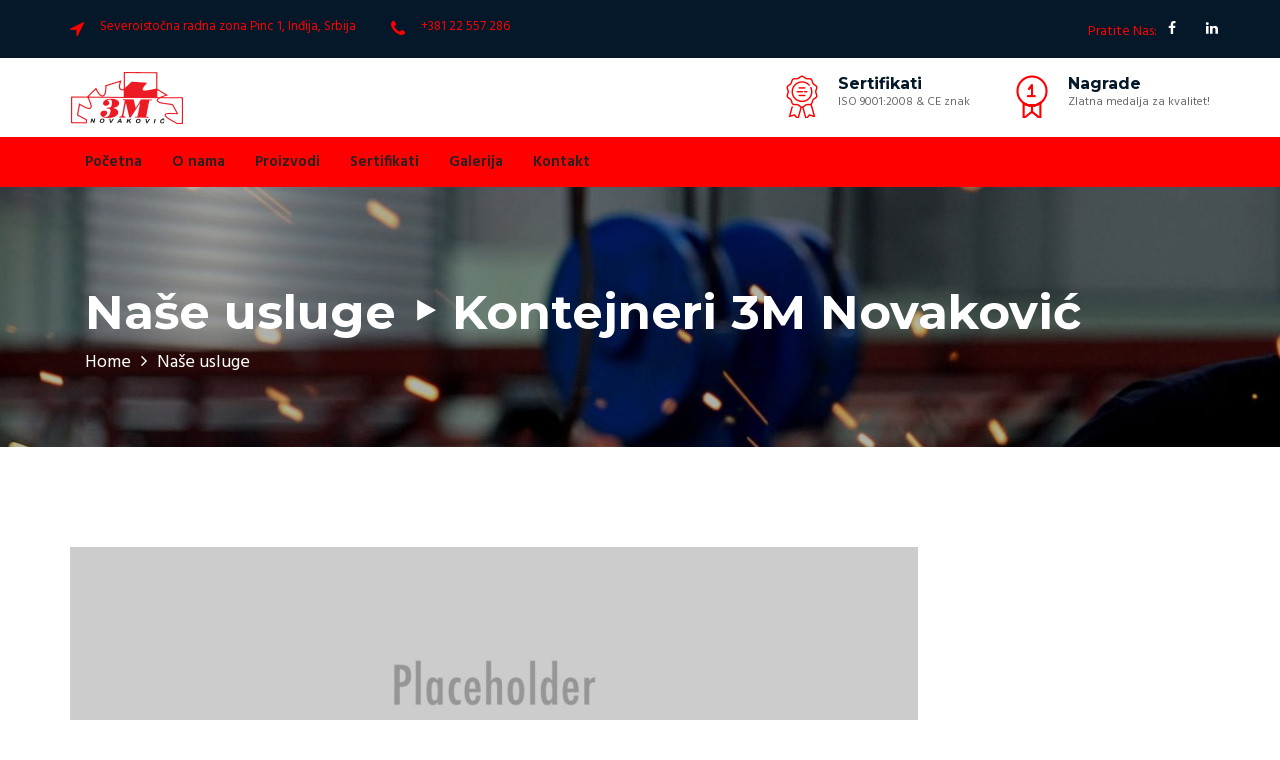

--- FILE ---
content_type: text/html; charset=UTF-8
request_url: https://www.kontejneri-3m.com/services_category/nase-usluge/
body_size: 7713
content:
<!DOCTYPE html>
<html dir="ltr" lang="sr-RS"
	prefix="og: https://ogp.me/ns#" >
	<head>
		 <!-- Basic -->
	    <meta charset="UTF-8">
	    <meta http-equiv="X-UA-Compatible" content="IE=edge">
		<meta name="viewport" content="width=device-width, initial-scale=1.0, maximum-scale=1.0, user-scalable=0">
		<!-- Favcon -->
				<title>Naše usluge ‣ Kontejneri 3M Novaković</title>

		<!-- All in One SEO 4.3.0 - aioseo.com -->
		<meta name="robots" content="max-image-preview:large" />
		<link rel="canonical" href="https://www.kontejneri-3m.com/services_category/nase-usluge/" />
		<meta name="generator" content="All in One SEO (AIOSEO) 4.3.0 " />
		<script type="application/ld+json" class="aioseo-schema">
			{"@context":"https:\/\/schema.org","@graph":[{"@type":"BreadcrumbList","@id":"https:\/\/www.kontejneri-3m.com\/services_category\/nase-usluge\/#breadcrumblist","itemListElement":[{"@type":"ListItem","@id":"https:\/\/www.kontejneri-3m.com\/#listItem","position":1,"item":{"@type":"WebPage","@id":"https:\/\/www.kontejneri-3m.com\/","name":"Home","description":"Proizvodnja i prodaja : komunalni kontejneri \u2023 kontejneri za sme\u0107e \u2023 metalni kontejneri \u2023 kontejneri za papir \u2023 kontejner za akumulatore \u2023 eco kontejneri i ostali...","url":"https:\/\/www.kontejneri-3m.com\/"},"nextItem":"https:\/\/www.kontejneri-3m.com\/services_category\/nase-usluge\/#listItem"},{"@type":"ListItem","@id":"https:\/\/www.kontejneri-3m.com\/services_category\/nase-usluge\/#listItem","position":2,"item":{"@type":"WebPage","@id":"https:\/\/www.kontejneri-3m.com\/services_category\/nase-usluge\/","name":"Na\u0161e usluge","url":"https:\/\/www.kontejneri-3m.com\/services_category\/nase-usluge\/"},"previousItem":"https:\/\/www.kontejneri-3m.com\/#listItem"}]},{"@type":"CollectionPage","@id":"https:\/\/www.kontejneri-3m.com\/services_category\/nase-usluge\/#collectionpage","url":"https:\/\/www.kontejneri-3m.com\/services_category\/nase-usluge\/","name":"Na\u0161e usluge \u2023 Kontejneri 3M Novakovi\u0107","inLanguage":"sr-RS","isPartOf":{"@id":"https:\/\/www.kontejneri-3m.com\/#website"},"breadcrumb":{"@id":"https:\/\/www.kontejneri-3m.com\/services_category\/nase-usluge\/#breadcrumblist"}},{"@type":"Organization","@id":"https:\/\/www.kontejneri-3m.com\/#organization","name":"Kontejneri 3M Novakovi\u0107","url":"https:\/\/www.kontejneri-3m.com\/","logo":{"@type":"ImageObject","url":"https:\/\/www.kontejneri-3m.com\/wp-content\/uploads\/2020\/04\/logo.jpg","@id":"https:\/\/www.kontejneri-3m.com\/#organizationLogo","width":1000,"height":1000},"image":{"@id":"https:\/\/www.kontejneri-3m.com\/#organizationLogo"},"contactPoint":{"@type":"ContactPoint","telephone":"+38122557286","contactType":"Sales"}},{"@type":"WebSite","@id":"https:\/\/www.kontejneri-3m.com\/#website","url":"https:\/\/www.kontejneri-3m.com\/","name":"Kontejneri 3M Novakovi\u0107","inLanguage":"sr-RS","publisher":{"@id":"https:\/\/www.kontejneri-3m.com\/#organization"}}]}
		</script>
		<!-- All in One SEO -->

<link rel='dns-prefetch' href='//www.google.com' />
<link rel='dns-prefetch' href='//maps.google.com' />
<link rel='dns-prefetch' href='//fonts.googleapis.com' />
<link rel='dns-prefetch' href='//s.w.org' />
<link rel="alternate" type="application/rss+xml" title="Kontejneri 3M Novaković &raquo; довод" href="https://www.kontejneri-3m.com/feed/" />
<link rel="alternate" type="application/rss+xml" title="Kontejneri 3M Novaković &raquo; довод за Naše usluge Category" href="https://www.kontejneri-3m.com/services_category/nase-usluge/feed/" />
		<script type="text/javascript">
			window._wpemojiSettings = {"baseUrl":"https:\/\/s.w.org\/images\/core\/emoji\/12.0.0-1\/72x72\/","ext":".png","svgUrl":"https:\/\/s.w.org\/images\/core\/emoji\/12.0.0-1\/svg\/","svgExt":".svg","source":{"concatemoji":"https:\/\/www.kontejneri-3m.com\/wp-includes\/js\/wp-emoji-release.min.js?ver=5.3.18"}};
			!function(e,a,t){var n,r,o,i=a.createElement("canvas"),p=i.getContext&&i.getContext("2d");function s(e,t){var a=String.fromCharCode;p.clearRect(0,0,i.width,i.height),p.fillText(a.apply(this,e),0,0);e=i.toDataURL();return p.clearRect(0,0,i.width,i.height),p.fillText(a.apply(this,t),0,0),e===i.toDataURL()}function c(e){var t=a.createElement("script");t.src=e,t.defer=t.type="text/javascript",a.getElementsByTagName("head")[0].appendChild(t)}for(o=Array("flag","emoji"),t.supports={everything:!0,everythingExceptFlag:!0},r=0;r<o.length;r++)t.supports[o[r]]=function(e){if(!p||!p.fillText)return!1;switch(p.textBaseline="top",p.font="600 32px Arial",e){case"flag":return s([127987,65039,8205,9895,65039],[127987,65039,8203,9895,65039])?!1:!s([55356,56826,55356,56819],[55356,56826,8203,55356,56819])&&!s([55356,57332,56128,56423,56128,56418,56128,56421,56128,56430,56128,56423,56128,56447],[55356,57332,8203,56128,56423,8203,56128,56418,8203,56128,56421,8203,56128,56430,8203,56128,56423,8203,56128,56447]);case"emoji":return!s([55357,56424,55356,57342,8205,55358,56605,8205,55357,56424,55356,57340],[55357,56424,55356,57342,8203,55358,56605,8203,55357,56424,55356,57340])}return!1}(o[r]),t.supports.everything=t.supports.everything&&t.supports[o[r]],"flag"!==o[r]&&(t.supports.everythingExceptFlag=t.supports.everythingExceptFlag&&t.supports[o[r]]);t.supports.everythingExceptFlag=t.supports.everythingExceptFlag&&!t.supports.flag,t.DOMReady=!1,t.readyCallback=function(){t.DOMReady=!0},t.supports.everything||(n=function(){t.readyCallback()},a.addEventListener?(a.addEventListener("DOMContentLoaded",n,!1),e.addEventListener("load",n,!1)):(e.attachEvent("onload",n),a.attachEvent("onreadystatechange",function(){"complete"===a.readyState&&t.readyCallback()})),(n=t.source||{}).concatemoji?c(n.concatemoji):n.wpemoji&&n.twemoji&&(c(n.twemoji),c(n.wpemoji)))}(window,document,window._wpemojiSettings);
		</script>
		<style type="text/css">
img.wp-smiley,
img.emoji {
	display: inline !important;
	border: none !important;
	box-shadow: none !important;
	height: 1em !important;
	width: 1em !important;
	margin: 0 .07em !important;
	vertical-align: -0.1em !important;
	background: none !important;
	padding: 0 !important;
}
</style>
	<link rel='stylesheet' id='wp-block-library-css'  href='https://www.kontejneri-3m.com/wp-includes/css/dist/block-library/style.min.css?ver=5.3.18' type='text/css' media='all' />
<link rel='stylesheet' id='contact-form-7-css'  href='https://www.kontejneri-3m.com/wp-content/plugins/contact-form-7/includes/css/styles.css?ver=5.1.6' type='text/css' media='all' />
<link rel='stylesheet' id='rs-plugin-settings-css'  href='https://www.kontejneri-3m.com/wp-content/plugins/revslider/public/assets/css/settings.css?ver=5.4.7' type='text/css' media='all' />
<style id='rs-plugin-settings-inline-css' type='text/css'>
#rs-demo-id {}
</style>
<link rel='stylesheet' id='wpml-legacy-horizontal-list-0-css'  href='//www.kontejneri-3m.com/wp-content/plugins/sitepress-multilingual-cms/templates/language-switchers/legacy-list-horizontal/style.css?ver=1' type='text/css' media='all' />
<style id='wpml-legacy-horizontal-list-0-inline-css' type='text/css'>
.wpml-ls-statics-shortcode_actions a {color:#ffffff;}.wpml-ls-statics-shortcode_actions a:hover,.wpml-ls-statics-shortcode_actions a:focus {color:#dddddd;}.wpml-ls-statics-shortcode_actions .wpml-ls-current-language>a {color:#ffffff;}.wpml-ls-statics-shortcode_actions .wpml-ls-current-language:hover>a, .wpml-ls-statics-shortcode_actions .wpml-ls-current-language>a:focus {color:#dddddd;}
.wpml-ls-statics-shortcode_actions { position: absolute; right: 5px; // top: -4px; z-index:999999; vertical-align: middle; } .wpml-ls-legacy-list-horizontal a { padding: 0; } .wpml-ls-legacy-list-horizontal .wpml-ls-flag span { margin: 0 !important; }
</style>
<link rel='stylesheet' id='bootstrap-css'  href='https://www.kontejneri-3m.com/wp-content/themes/megacorp/css/bootstrap.min.css?ver=5.3.18' type='text/css' media='all' />
<link rel='stylesheet' id='fontawesome-css'  href='https://www.kontejneri-3m.com/wp-content/themes/megacorp/css/font-awesome.min.css?ver=5.3.18' type='text/css' media='all' />
<link rel='stylesheet' id='flaticon-css'  href='https://www.kontejneri-3m.com/wp-content/themes/megacorp/css/flaticon.css?ver=5.3.18' type='text/css' media='all' />
<link rel='stylesheet' id='animate-css'  href='https://www.kontejneri-3m.com/wp-content/themes/megacorp/css/animate.css?ver=5.3.18' type='text/css' media='all' />
<link rel='stylesheet' id='owl-carousel-css'  href='https://www.kontejneri-3m.com/wp-content/themes/megacorp/css/owl.carousel.css?ver=5.3.18' type='text/css' media='all' />
<link rel='stylesheet' id='owl-theme-css'  href='https://www.kontejneri-3m.com/wp-content/themes/megacorp/css/owl.theme.css?ver=5.3.18' type='text/css' media='all' />
<link rel='stylesheet' id='slick-css'  href='https://www.kontejneri-3m.com/wp-content/themes/megacorp/css/slick.css?ver=5.3.18' type='text/css' media='all' />
<link rel='stylesheet' id='slick-theme-css'  href='https://www.kontejneri-3m.com/wp-content/themes/megacorp/css/slick-theme.css?ver=5.3.18' type='text/css' media='all' />
<link rel='stylesheet' id='owl-transitions-css'  href='https://www.kontejneri-3m.com/wp-content/themes/megacorp/css/owl.transitions.css?ver=5.3.18' type='text/css' media='all' />
<link rel='stylesheet' id='fancybox-css'  href='https://www.kontejneri-3m.com/wp-content/themes/megacorp/css/jquery.fancybox.css?ver=5.3.18' type='text/css' media='all' />
<link rel='stylesheet' id='mCustomScrollbar-css'  href='https://www.kontejneri-3m.com/wp-content/themes/megacorp/css/jquery.mCustomScrollbar.min.css?ver=5.3.18' type='text/css' media='all' />
<link rel='stylesheet' id='megacorp-main-style-css'  href='https://www.kontejneri-3m.com/wp-content/themes/megacorp/style.css?ver=5.3.18' type='text/css' media='all' />
<link rel='stylesheet' id='megacorp-custom-style-css'  href='https://www.kontejneri-3m.com/wp-content/themes/megacorp/css/custom.css?ver=5.3.18' type='text/css' media='all' />
<link rel='stylesheet' id='megacorp-main-color-css'  href='https://www.kontejneri-3m.com/wp-content/themes/megacorp/css/color.php?main_color=ff0000&#038;ver=5.3.18' type='text/css' media='all' />
<link rel='stylesheet' id='megacorp-theme-slug-fonts-css'  href='https://fonts.googleapis.com/css?family=Hind%3A400%2C600%7CMontserrat%3A600%2C700&#038;subset=latin%2Clatin-ext' type='text/css' media='all' />
<script type='text/javascript' src='https://www.kontejneri-3m.com/wp-includes/js/jquery/jquery.js?ver=1.12.4-wp'></script>
<script type='text/javascript' src='https://www.kontejneri-3m.com/wp-includes/js/jquery/jquery-migrate.min.js?ver=1.4.1'></script>
<script type='text/javascript' src='https://www.kontejneri-3m.com/wp-content/plugins/revslider/public/assets/js/jquery.themepunch.tools.min.js?ver=5.4.7'></script>
<script type='text/javascript' src='https://www.kontejneri-3m.com/wp-content/plugins/revslider/public/assets/js/jquery.themepunch.revolution.min.js?ver=5.4.7'></script>
<script type='text/javascript' src='https://maps.google.com/maps/api/js?key=AIzaSyBhRfpxP8pyckIWC0eq7vMnEBI5_wGar3k&#038;ver=5.3.18'></script>
<link rel='https://api.w.org/' href='https://www.kontejneri-3m.com/wp-json/' />
<link rel="EditURI" type="application/rsd+xml" title="RSD" href="https://www.kontejneri-3m.com/xmlrpc.php?rsd" />
<link rel="wlwmanifest" type="application/wlwmanifest+xml" href="https://www.kontejneri-3m.com/wp-includes/wlwmanifest.xml" /> 
<meta name="generator" content="WordPress 5.3.18" />
<meta name="generator" content="WPML ver:4.2.2 stt:1,3,49;" />
<style type="text/css">.recentcomments a{display:inline !important;padding:0 !important;margin:0 !important;}</style><meta name="generator" content="Powered by WPBakery Page Builder - drag and drop page builder for WordPress."/>
<!--[if lte IE 9]><link rel="stylesheet" type="text/css" href="https://www.kontejneri-3m.com/wp-content/plugins/js_composer/assets/css/vc_lte_ie9.min.css" media="screen"><![endif]--><meta name="generator" content="Powered by Slider Revolution 5.4.7 - responsive, Mobile-Friendly Slider Plugin for WordPress with comfortable drag and drop interface." />
<link rel="icon" href="https://www.kontejneri-3m.com/wp-content/uploads/2020/01/cropped-favicon-32x32.png" sizes="32x32" />
<link rel="icon" href="https://www.kontejneri-3m.com/wp-content/uploads/2020/01/cropped-favicon-192x192.png" sizes="192x192" />
<link rel="apple-touch-icon-precomposed" href="https://www.kontejneri-3m.com/wp-content/uploads/2020/01/cropped-favicon-180x180.png" />
<meta name="msapplication-TileImage" content="https://www.kontejneri-3m.com/wp-content/uploads/2020/01/cropped-favicon-270x270.png" />
<script type="text/javascript">function setREVStartSize(e){
				document.addEventListener("DOMContentLoaded", function() {
					try{ e.c=jQuery(e.c);var i=jQuery(window).width(),t=9999,r=0,n=0,l=0,f=0,s=0,h=0;
						if(e.responsiveLevels&&(jQuery.each(e.responsiveLevels,function(e,f){f>i&&(t=r=f,l=e),i>f&&f>r&&(r=f,n=e)}),t>r&&(l=n)),f=e.gridheight[l]||e.gridheight[0]||e.gridheight,s=e.gridwidth[l]||e.gridwidth[0]||e.gridwidth,h=i/s,h=h>1?1:h,f=Math.round(h*f),"fullscreen"==e.sliderLayout){var u=(e.c.width(),jQuery(window).height());if(void 0!=e.fullScreenOffsetContainer){var c=e.fullScreenOffsetContainer.split(",");if (c) jQuery.each(c,function(e,i){u=jQuery(i).length>0?u-jQuery(i).outerHeight(!0):u}),e.fullScreenOffset.split("%").length>1&&void 0!=e.fullScreenOffset&&e.fullScreenOffset.length>0?u-=jQuery(window).height()*parseInt(e.fullScreenOffset,0)/100:void 0!=e.fullScreenOffset&&e.fullScreenOffset.length>0&&(u-=parseInt(e.fullScreenOffset,0))}f=u}else void 0!=e.minHeight&&f<e.minHeight&&(f=e.minHeight);e.c.closest(".rev_slider_wrapper").css({height:f})					
					}catch(d){console.log("Failure at Presize of Slider:"+d)}
				});
			};</script>
<noscript><style type="text/css"> .wpb_animate_when_almost_visible { opacity: 1; }</style></noscript>	</head>
	<body class="archive tax-services_category term-nase-usluge term-41  homePageThree wpb-js-composer js-comp-ver-5.6 vc_responsive">
	
    <div class="page-wrapper">
    
 	
    

  <!-- Start header -->
<header id="header" class="site-header header-style-5">
            <div class="topbar topbar-style-2">
            <div class="container">
                <div class="row">
                    <div class="col col-sm-7">
                        <div class="topbar-contact-info-wrapper">
                            <div class="topbar-contact-info">
                                                                    <div>
                                        <i class="fa fa-location-arrow"></i>
                                        <div class="details">
                                            <p>Severoistočna radna zona Pinc 1, Inđija, Srbija</p>
                                        </div>
                                    </div>
                                                                                                    <div>
                                        <i class="fa fa-phone"></i>
                                        <div class="details">
                                            <p>+381 22 557 286</p>
                                        </div>
                                    </div>
                                                            </div>
                        </div>
                    </div>
                    
                                        	                                                            <div class="col col-sm-5">
                                    <div class="social">

                                    										<span>Pratite Nas: </span>
									                                        
                                        <ul class="social-links">
                                                                                        <li><a href="https://www.facebook.com/Novakovic3m/"><i class="fa fa-facebook" aria-hidden="true"></i></a></li>
                                                                                        <li><a href=""><i class="fa " aria-hidden="true"></i></a></li>
                                                                                        <li><a href="https://linkedin.com"><i class="fa fa-linkedin" aria-hidden="true"></i></a></li>
                                                                                    </ul>
                                    </div>
                                </div>
                                            					 
                </div>
            </div> <!-- end container -->
        </div> <!-- end topbar -->
	    
    <div class="lower-topbar">
        <div class="container">
            <div class="row">
                <div class="col col-sm-3">
                    <div class="site-logo">
                                                    <a href="https://www.kontejneri-3m.com/"><img src="http://www.kontejneri-3m.com/3m/wp-content/uploads/2019/11/Novakovic-logo-55px.png" alt="" title="Awesome Logo"></a>
                                            </div>
                </div>
                <div class="col col-sm-9">
                                            <div class="awards">
                                                        <div>
                                <div class="icon"><i class="fi flaticon-title"></i></div>
                                <div class="award-info">

                                									<h4>Sertifikati</h4>
								
                                    <p>ISO 9001:2008 &amp; CE znak</p>
                                </div>
                            </div>
                            
                                                        <div>
                                <div class="icon"><i class="fi flaticon-medal"></i></div>
                                <div class="award-info">

                                									<h4>Nagrade</h4>
								
                                    <p>Zlatna medalja za kvalitet!</p>
                                </div>
                            </div>
                                                    </div>
                                    </div>
            </div>
        </div>
    </div>
    <!-- end lower-topbar -->

    <nav class="navigation navbar navbar-default">
        <div class="container">
            <div class="navbar-header">
                <button type="button" class="open-btn">
                    <span class="sr-only">Toggle navigation</span>
                    <span class="icon-bar"></span>
                    <span class="icon-bar"></span>
                    <span class="icon-bar"></span>
                </button>
                            </div>
            <div id="navbar" class="navbar-collapse collapse navigation-holder">
                <button class="close-navbar"><i class="fa fa-close"></i></button>
                <ul class="nav navbar-nav">
                    <li id="menu-item-480" class="menu-item menu-item-type-post_type menu-item-object-page menu-item-home menu-item-480"><a title="Početna" href="https://www.kontejneri-3m.com/" data-scroll data-options="easing: easeOutQuart">Početna</a></li>
<li id="menu-item-477" class="menu-item menu-item-type-post_type menu-item-object-page menu-item-477"><a title="O nama" href="https://www.kontejneri-3m.com/o-nama/" data-scroll data-options="easing: easeOutQuart">O nama</a></li>
<li id="menu-item-495" class="menu-item menu-item-type-post_type menu-item-object-page menu-item-495"><a title="Proizvodi" href="https://www.kontejneri-3m.com/proizvodi/" data-scroll data-options="easing: easeOutQuart">Proizvodi</a></li>
<li id="menu-item-840" class="menu-item menu-item-type-post_type menu-item-object-page menu-item-840"><a title="Sertifikati" href="https://www.kontejneri-3m.com/sertifikati/" data-scroll data-options="easing: easeOutQuart">Sertifikati</a></li>
<li id="menu-item-500" class="menu-item menu-item-type-post_type menu-item-object-page menu-item-500"><a title="Galerija" href="https://www.kontejneri-3m.com/galerija/" data-scroll data-options="easing: easeOutQuart">Galerija</a></li>
<li id="menu-item-610" class="menu-item menu-item-type-post_type menu-item-object-page menu-item-610"><a title="Kontakt" href="https://www.kontejneri-3m.com/kontakt/" data-scroll data-options="easing: easeOutQuart">Kontakt</a></li>
                </ul>
            </div><!-- end of nav-collapse -->

            
                    
        </div><!-- end of container -->
    </nav> <!-- end navigation -->
</header>
<!-- end of header -->
<!-- start page-title -->
<section class="page-title" >
    <div class="container">
        <div class="row">
            <div class="col col-xs-12">
                <h2>Naše usluge ‣ Kontejneri 3M Novaković</h2>
                <ul class="breadcrumb"><li><a href="https://www.kontejneri-3m.com/">Home</a></li><li><a href="https://www.kontejneri-3m.com/services_category/nase-usluge/">Naše usluge</a></li></ul>            </div>
        </div> <!-- end row -->
    </div> <!-- end container -->
</section>        
<!-- end page-title -->

<!-- start blog-with-sidebar -->
<section class="blog-with-sidebar blog-list-section section-padding">
    <div class="container">
        <div class="row clearfix">

            <!-- sidebar area -->
			            
            <!--Content Side-->	
            <div class=" col col-lg-9 col-md-9 ">
                
                <!--blog-classic-grids-->
                <div class="blog-list-grids">

                    <!--Blog Post-->
                    <div class="thm-unit-test">
                                                    <!-- blog post item -->
                            <div id="post-183" class="post-183 bunch_services type-bunch_services status-publish has-post-thumbnail hentry services_category-nase-usluge">
                                <div class="grid new_grid">
            <div class="entry-media">
            <img width="1170" height="380" src="https://www.kontejneri-3m.com/wp-content/uploads/2018/03/placeholder-42-1170x380.jpg" class="attachment-megacorp_1170x380 size-megacorp_1170x380 wp-post-image" alt="" />        </div>
        
    <div class="entry-title">
        <h3><a href="https://www.kontejneri-3m.com/services/poseban-popust/">Poseban popust</a></h3>
        <span class="date">9. marta 2018.</span>
    </div>
    <div class="entry-details">
        <p>Poseban popust nudimo svim našim distributerima. Nazovite nas za više informacija.</p>
        <ul class="entry-meta">
            <li><a href="https://www.kontejneri-3m.com/author/reggie/"><i class="fa fa-user"></i> By: reggie</a></li>
            <li><i class="fa fa-tag"></i> </li>
            <li><a href="https://www.kontejneri-3m.com/services/poseban-popust/#comment"><i class="fa fa-comments"></i> 0 Comments</a></li>
        </ul>
        <a href="https://www.kontejneri-3m.com/services/poseban-popust/" class="read-more theme-btn">Read More</a>
    </div>
</div>                            <!-- blog post item -->
                            </div><!-- End Post -->
                                                    <!-- blog post item -->
                            <div id="post-180" class="post-180 bunch_services type-bunch_services status-publish has-post-thumbnail hentry services_category-nase-usluge">
                                <div class="grid new_grid">
            <div class="entry-media">
            <img width="1170" height="380" src="https://www.kontejneri-3m.com/wp-content/uploads/2018/03/placeholder-41-1170x380.jpg" class="attachment-megacorp_1170x380 size-megacorp_1170x380 wp-post-image" alt="" />        </div>
        
    <div class="entry-title">
        <h3><a href="https://www.kontejneri-3m.com/services/kvalitetno-odrzavanje/">Kvalitetno održavanje</a></h3>
        <span class="date">9. marta 2018.</span>
    </div>
    <div class="entry-details">
        <p>Ut enim ad minim veniam, quis nos trud exerci tation ullamco.</p>
        <ul class="entry-meta">
            <li><a href="https://www.kontejneri-3m.com/author/reggie/"><i class="fa fa-user"></i> By: reggie</a></li>
            <li><i class="fa fa-tag"></i> </li>
            <li><a href="https://www.kontejneri-3m.com/services/kvalitetno-odrzavanje/#comment"><i class="fa fa-comments"></i> 0 Comments</a></li>
        </ul>
        <a href="https://www.kontejneri-3m.com/services/kvalitetno-odrzavanje/" class="read-more theme-btn">Read More</a>
    </div>
</div>                            <!-- blog post item -->
                            </div><!-- End Post -->
                                                    <!-- blog post item -->
                            <div id="post-30" class="post-30 bunch_services type-bunch_services status-publish has-post-thumbnail hentry services_category-nase-usluge">
                                <div class="grid new_grid">
            <div class="entry-media">
            <img width="1170" height="380" src="https://www.kontejneri-3m.com/wp-content/uploads/2018/03/placeholder-11-1170x380.jpg" class="attachment-megacorp_1170x380 size-megacorp_1170x380 wp-post-image" alt="" />        </div>
        
    <div class="entry-title">
        <h3><a href="https://www.kontejneri-3m.com/services/usluge-zavarivanja/">Usluge zavarivanja</a></h3>
        <span class="date">5. marta 2018.</span>
    </div>
    <div class="entry-details">
        <p>Ut enim ad minim veniam, quis nos trud exerci tation ullamco.</p>
        <ul class="entry-meta">
            <li><a href="https://www.kontejneri-3m.com/author/reggie/"><i class="fa fa-user"></i> By: reggie</a></li>
            <li><i class="fa fa-tag"></i> </li>
            <li><a href="https://www.kontejneri-3m.com/services/usluge-zavarivanja/#comment"><i class="fa fa-comments"></i> 0 Comments</a></li>
        </ul>
        <a href="https://www.kontejneri-3m.com/services/usluge-zavarivanja/" class="read-more theme-btn">Read More</a>
    </div>
</div>                            <!-- blog post item -->
                            </div><!-- End Post -->
                                                    <!-- blog post item -->
                            <div id="post-26" class="post-26 bunch_services type-bunch_services status-publish has-post-thumbnail hentry services_category-nase-usluge">
                                <div class="grid new_grid">
            <div class="entry-media">
            <img width="1170" height="380" src="https://www.kontejneri-3m.com/wp-content/uploads/2018/03/placeholder-9-1170x380.jpg" class="attachment-megacorp_1170x380 size-megacorp_1170x380 wp-post-image" alt="" />        </div>
        
    <div class="entry-title">
        <h3><a href="https://www.kontejneri-3m.com/services/mechanical-works/">Mechanical Works</a></h3>
        <span class="date">5. marta 2018.</span>
    </div>
    <div class="entry-details">
        <p>Ut enim ad minim veniam, quis nos trud exerci tation ullamco.</p>
        <ul class="entry-meta">
            <li><a href="https://www.kontejneri-3m.com/author/reggie/"><i class="fa fa-user"></i> By: reggie</a></li>
            <li><i class="fa fa-tag"></i> </li>
            <li><a href="https://www.kontejneri-3m.com/services/mechanical-works/#comment"><i class="fa fa-comments"></i> 0 Comments</a></li>
        </ul>
        <a href="https://www.kontejneri-3m.com/services/mechanical-works/" class="read-more theme-btn">Read More</a>
    </div>
</div>                            <!-- blog post item -->
                            </div><!-- End Post -->
                                            </div>
                
                    <!--Pagination-->
                    <div class="pagination-wrapper">
						<div class="pg-pagination">
							                        </div>
                    </div>
                
            	</div>
                
            </div>
            <!--Content Side-->
            
            <!-- sidebar area -->
										            <!--Sidebar-->
        </div>
    </div>
</section>

		
    <!-- start site-footer -->
    <footer class="site-footer">
                                <div class="upper-footer">
                <div class="container">
                    <div class="row">
                        <div class="col col-md-3 col-sm-6"><div id="bunch_about_us-2" class="footer-widget widget_bunch_about_us">      		
            <div class="about-widget">
                <div class="footer-logo"><img src="http://www.kontejneri-3m.com/3m/wp-content/uploads/2019/11/foter-logo.png" alt></div>
                <ul class="contact-info">
                    <li><i class="fa fa-home"></i> D.O.O. Novaković 3-M, Severoistočna radna zona Pinc 1, Inđija, Srbija</li>
                    <li><i class="fa fa-phone"></i> +381 22 557 286</li>
                    <li><i class="fa fa-home"></i> Radno vreme: <br>Pon-Pet ( 07  - 15 č)</li>
                </ul>
            </div>
                        
		</div></div><div class="col col-md-3 col-sm-6"><div id="nav_menu-3"  class="footer-widget widget_nav_menu"><h3>Proizvodi</h3><div class="menu-proizvodi-container"><ul id="menu-proizvodi" class="menu"><li id="menu-item-918" class="menu-item menu-item-type-post_type menu-item-object-bunch_projects menu-item-918"><a href="https://www.kontejneri-3m.com/projects/kolica-za-transport/">Kolica za transport</a></li>
<li id="menu-item-919" class="menu-item menu-item-type-post_type menu-item-object-bunch_projects menu-item-919"><a href="https://www.kontejneri-3m.com/projects/kontejner-11-m3/">Kontejner 1,1m³</a></li>
<li id="menu-item-920" class="menu-item menu-item-type-post_type menu-item-object-bunch_projects menu-item-920"><a href="https://www.kontejneri-3m.com/projects/kontejner-11m%c2%b3-za-papir/">Kontejner 1,1m³ za papir</a></li>
<li id="menu-item-922" class="menu-item menu-item-type-post_type menu-item-object-bunch_projects menu-item-922"><a href="https://www.kontejneri-3m.com/projects/kontejner-11m%c2%b3-za-staklo/">Kontejner 1,1m³ za staklo</a></li>
<li id="menu-item-923" class="menu-item menu-item-type-post_type menu-item-object-bunch_projects menu-item-923"><a href="https://www.kontejneri-3m.com/projects/kontejner-od-5m3-otvoren/">Kontejner od 5m³ otvoren</a></li>
<li id="menu-item-924" class="menu-item menu-item-type-post_type menu-item-object-bunch_projects menu-item-924"><a href="https://www.kontejneri-3m.com/projects/kontejner-za-konfiskat/">Kontejner za konfiskat</a></li>
<li id="menu-item-925" class="menu-item menu-item-type-post_type menu-item-object-bunch_projects menu-item-925"><a href="https://www.kontejneri-3m.com/projects/kontejneri-5m3-zatvoren/">Kontejneri 5m³ zatvoren</a></li>
<li id="menu-item-926" class="menu-item menu-item-type-custom menu-item-object-custom menu-item-926"><a href="http://www.kontejneri-3m.com/proizvodi/">Svi prizvodi</a></li>
</ul></div></div></div><div class="col col-md-3 col-sm-6"><div id="nav_menu-2"  class="footer-widget widget_nav_menu"><h3>Navigacija Sajta</h3><div class="menu-main-menu-container"><ul id="menu-main-menu-1" class="menu"><li class="menu-item menu-item-type-post_type menu-item-object-page menu-item-home menu-item-480"><a href="https://www.kontejneri-3m.com/">Početna</a></li>
<li class="menu-item menu-item-type-post_type menu-item-object-page menu-item-477"><a href="https://www.kontejneri-3m.com/o-nama/">O nama</a></li>
<li class="menu-item menu-item-type-post_type menu-item-object-page menu-item-495"><a href="https://www.kontejneri-3m.com/proizvodi/">Proizvodi</a></li>
<li class="menu-item menu-item-type-post_type menu-item-object-page menu-item-840"><a href="https://www.kontejneri-3m.com/sertifikati/">Sertifikati</a></li>
<li class="menu-item menu-item-type-post_type menu-item-object-page menu-item-500"><a href="https://www.kontejneri-3m.com/galerija/">Galerija</a></li>
<li class="menu-item menu-item-type-post_type menu-item-object-page menu-item-610"><a href="https://www.kontejneri-3m.com/kontakt/">Kontakt</a></li>
</ul></div></div></div><div class="col col-md-3 col-sm-6"><div id="bunch_contact_us-3" class="footer-widget widget_bunch_contact_us">      		
            <div class="contact-widget">
                <h3>Identifikacija</h3>                <p><strong>MB:</strong> 20000597</br>
<strong>PIB:</strong> 103684093</br>
<strong>Šifra delatnosti:</strong> 2219</br>
<strong>Tekući računi:</strong></br>
170-0030001755006-06</br>
330-0000052001372-06</br>
170-0030001755002-18</br>
170-0000000015304-80</br></p>
            </div>
                     
		</div></div>                    </div>
                </div>
            </div> <!-- end upper-footer -->
                            
                <div class="copyright-info">
            <div class="container">
                <p>2019 © 3M Novaković - Trud&amp;RAD &gt; <a href="https://www.webstroj.ws">WEB STROJ</a></p>
            </div>
        </div>
            </footer>
    <!-- end site-footer -->

</div>
<!-- End Page Wrapper -->		 


<script type='text/javascript'>
/* <![CDATA[ */
var wpcf7 = {"apiSettings":{"root":"https:\/\/www.kontejneri-3m.com\/wp-json\/contact-form-7\/v1","namespace":"contact-form-7\/v1"},"cached":"1"};
/* ]]> */
</script>
<script type='text/javascript' src='https://www.kontejneri-3m.com/wp-content/plugins/contact-form-7/includes/js/scripts.js?ver=5.1.6'></script>
<script type='text/javascript' src='https://www.google.com/recaptcha/api.js?render=6LeK3dMUAAAAABEnlEvcOWEvRSybK_e-j6nXOI12&#038;ver=3.0'></script>
<script type='text/javascript' src='https://www.kontejneri-3m.com/wp-includes/js/jquery/ui/core.min.js?ver=1.11.4'></script>
<script type='text/javascript' src='https://www.kontejneri-3m.com/wp-content/themes/megacorp/js/bootstrap.min.js?ver=5.3.18'></script>
<script type='text/javascript' src='https://www.kontejneri-3m.com/wp-content/themes/megacorp/js/bootstrap-filtering.js?ver=5.3.18'></script>
<script type='text/javascript' src='https://www.kontejneri-3m.com/wp-content/themes/megacorp/js/bootstrap-touchspain.js?ver=5.3.18'></script>
<script type='text/javascript' src='https://www.kontejneri-3m.com/wp-content/themes/megacorp/js/images-loaded.js?ver=5.3.18'></script>
<script type='text/javascript' src='https://www.kontejneri-3m.com/wp-content/plugins/js_composer/assets/lib/bower/isotope/dist/isotope.pkgd.min.js?ver=5.6'></script>
<script type='text/javascript' src='https://www.kontejneri-3m.com/wp-content/themes/megacorp/js/jquery.mCustomScrollbar.js?ver=5.3.18'></script>
<script type='text/javascript' src='https://www.kontejneri-3m.com/wp-content/themes/megacorp/js/jquery.countdown.js?ver=5.3.18'></script>
<script type='text/javascript' src='https://www.kontejneri-3m.com/wp-content/themes/megacorp/js/appear.js?ver=5.3.18'></script>
<script type='text/javascript' src='https://www.kontejneri-3m.com/wp-content/themes/megacorp/js/jquery.easing.min.js?ver=5.3.18'></script>
<script type='text/javascript' src='https://www.kontejneri-3m.com/wp-content/themes/megacorp/js/jquery-fancybox.js?ver=5.3.18'></script>
<script type='text/javascript' src='https://www.kontejneri-3m.com/wp-includes/js/imagesloaded.min.js?ver=3.2.0'></script>
<script type='text/javascript' src='https://www.kontejneri-3m.com/wp-includes/js/masonry.min.js?ver=3.3.2'></script>
<script type='text/javascript' src='https://www.kontejneri-3m.com/wp-includes/js/jquery/jquery.masonry.min.js?ver=3.1.2b'></script>
<script type='text/javascript' src='https://www.kontejneri-3m.com/wp-content/themes/megacorp/js/magnific-popup.js?ver=5.3.18'></script>
<script type='text/javascript' src='https://www.kontejneri-3m.com/wp-content/themes/megacorp/js/owl-carousel.js?ver=5.3.18'></script>
<script type='text/javascript' src='https://www.kontejneri-3m.com/wp-content/themes/megacorp/js/simple-javascript.js?ver=5.3.18'></script>
<script type='text/javascript' src='https://www.kontejneri-3m.com/wp-content/themes/megacorp/js/slick-slider.js?ver=5.3.18'></script>
<script type='text/javascript' src='https://www.kontejneri-3m.com/wp-content/themes/megacorp/js/wow.js?ver=5.3.18'></script>
<script type='text/javascript' src='https://www.kontejneri-3m.com/wp-content/themes/megacorp/js/map-script.js?ver=5.3.18'></script>
<script type='text/javascript' src='https://www.kontejneri-3m.com/wp-content/themes/megacorp/js/script.js?ver=5.3.18'></script>
<script type='text/javascript'>
if( ajaxurl === undefined ) var ajaxurl = "https://www.kontejneri-3m.com/wp-admin/admin-ajax.php";
if( ajaxurl === undefined ) var ajaxurl = "https://www.kontejneri-3m.com/wp-admin/admin-ajax.php";
if( ajaxurl === undefined ) var ajaxurl = "https://www.kontejneri-3m.com/wp-admin/admin-ajax.php";
</script>
<script type='text/javascript' src='https://www.kontejneri-3m.com/wp-includes/js/wp-embed.min.js?ver=5.3.18'></script>
<script type="text/javascript">
( function( grecaptcha, sitekey, actions ) {

	var wpcf7recaptcha = {

		execute: function( action ) {
			grecaptcha.execute(
				sitekey,
				{ action: action }
			).then( function( token ) {
				var forms = document.getElementsByTagName( 'form' );

				for ( var i = 0; i < forms.length; i++ ) {
					var fields = forms[ i ].getElementsByTagName( 'input' );

					for ( var j = 0; j < fields.length; j++ ) {
						var field = fields[ j ];

						if ( 'g-recaptcha-response' === field.getAttribute( 'name' ) ) {
							field.setAttribute( 'value', token );
							break;
						}
					}
				}
			} );
		},

		executeOnHomepage: function() {
			wpcf7recaptcha.execute( actions[ 'homepage' ] );
		},

		executeOnContactform: function() {
			wpcf7recaptcha.execute( actions[ 'contactform' ] );
		},

	};

	grecaptcha.ready(
		wpcf7recaptcha.executeOnHomepage
	);

	document.addEventListener( 'change',
		wpcf7recaptcha.executeOnContactform, false
	);

	document.addEventListener( 'wpcf7submit',
		wpcf7recaptcha.executeOnHomepage, false
	);

} )(
	grecaptcha,
	'6LeK3dMUAAAAABEnlEvcOWEvRSybK_e-j6nXOI12',
	{"homepage":"homepage","contactform":"contactform"}
);
</script>
</body>
</html>

<!-- Page cached by LiteSpeed Cache 6.5.2 on 2026-01-25 18:39:31 -->

--- FILE ---
content_type: text/css
request_url: https://www.kontejneri-3m.com/wp-content/themes/megacorp/style.css?ver=5.3.18
body_size: 19087
content:
/*
Theme Name: Kontejneri
Theme URI: http://www.kontejneri-3m.com/
Author: WEB STROJ
Author URI: https://www.webstroj.ws
Description: DOO Novaković-3M je privatna firma, osnovana 27.01.1989 godine u Inđiji kao mala zanatska radionica.
Version: 1.0.0
License: copyright commercial
License URI: https://www.webstroj.ws
Text Domain: Novakovic 3M
Tags: one-column, two-columns, right-sidebar, custom-header, custom-menu, editor-style, featured-images, rtl-language-support, sticky-post, translation-ready, microformats
*/

/*--------------------------------------------------------------
>>> TABLE OF CONTENTS:
----------------------------------------------------------------
#0.1	Theme Reset Style
#0.2	Global Elements
#0.3	header
#0.4	hero-slider
#0.5	footer
#0.6	services
#0.7	testimonials
#0.8    offer
#0.9    recent-projects
#1.0    about-us-faq
#1.1    partners
#1.2    partners
#1.3    news-section


---------------------------------------------------------------
	home style 2
----------------------------------------------------------------
#2.0    cta
#2.1    services s2
#2.2    our-team
#2.3    fun-fact
#2.4    cta-newsletter
#2.5    testimoials-s2-slider


---------------------------------------------------------------
	home style 3
----------------------------------------------------------------
#3.0    features
#3.1    services-s3
#3.2    pricing


---------------------------------------------------------------
	faq page
----------------------------------------------------------------
#4.0	faq-pg-section


---------------------------------------------------------------
	service single page
----------------------------------------------------------------
#5.0	service-singel-section


---------------------------------------------------------------
	contact page
----------------------------------------------------------------
#6.0	contact-pg-section


---------------------------------------------------------------
	blog grid page
----------------------------------------------------------------
#7.0	blog-grid section


---------------------------------------------------------------
	blog with sidebar page
----------------------------------------------------------------
#8.0	blog-with-sidebar


---------------------------------------------------------------
	blog details page
----------------------------------------------------------------
#9.0	blog-single-content


---------------------------------------------------------------
	shop grid page
----------------------------------------------------------------
#10.0	products-section


---------------------------------------------------------------
	shop with sidebar page
----------------------------------------------------------------
#11.0	shop-main-content


---------------------------------------------------------------
	shop details page
----------------------------------------------------------------
#12.0	products-section


----------------------------------------------------------------*/
/*---------------------------
	Fonts
----------------------------*/
/*--------------------------------------------------------------
#0.1    Theme Reset Style
--------------------------------------------------------------*/
html {
  font-size: 15px;
}

body {
  font-family: "Hind", sans-serif;
  font-size: 15px;
  font-size: 1rem;
  -webkit-font-smoothing: antialiased;
  overflow-x: hidden;
}

@media (max-width: 767px) {
  body {
    font-size: 14px;
    font-size: 0.93333rem;
  }
  .hero .custom.tparrows{
      display:none;
  }
}

p {
  color: #6a6a6a;
  line-height: 1.8em;
  margin-bottom: 15px;
}

h1,
h2,
h3,
h4,
h5,
h6 {
  font-family: "Montserrat", sans-serif;
  font-weight: bold;
  color: #051829;
  margin: 0 0 0.4em;
}

ul {
  padding-left: 0;
  margin: 0;
  list-style-position: inside;
}

a {
  text-decoration: none;
  -webkit-transition: all 0.2s;
  -moz-transition: all 0.2s;
  -o-transition: all 0.2s;
  -ms-transition: all 0.2s;
  transition: all 0.2s;
}

a:hover,
a:focus {
  text-decoration: none;
}

a:focus {
  outline: none !important;
}

img {
  max-width: 100%;
  height: auto;
}

/*--------------------------------------------------------------
#0.2    Global Elements
--------------------------------------------------------------*/
.page-wrapper {
  position: relative;
  overflow: hidden;
}

.float-right {
  float: right;
}

.wow {
  visibility: hidden;
}

.fi:before {
  margin: 0;
}

.section-padding {
  padding: 100px 0;
}

@media (max-width: 1199px) {
  .section-padding {
    padding: 80px 0;
  }
   .hero .hesperiden.tp-bullets{
    display:block !important;
  }
}

@media (max-width: 767px) {
  .section-padding {
    padding: 70px 0;
  }
}

/*** contact form error handling ***/
.contact-validation-active .error-handling-messages {
  width: 100%;
  margin-top: 15px;
  clear: both;
}

.contact-validation-active label.error {
  color: red !important;
  font-size: 0.93333rem;
  font-weight: normal;
  margin: 5px 0 0 0;
}

.contact-validation-active #loader,
.contact-validation-active #loader-2 {
  display: none;
  margin-top: 10px;
}

.contact-validation-active #success,
.contact-validation-active #success-2,
.contact-validation-active #error,
.contact-validation-active #error-2 {
  width: 100%;
  color: #fff;
  padding: 5px 10px;
  font-size: 16px;
  text-align: center;
  display: none;
}

@media (max-width: 767px) {
  .contact-validation-active #success,
  .contact-validation-active #success-2,
  .contact-validation-active #error,
  .contact-validation-active #error-2 {
    font-size: 15px;
  }
  .hero.hero-slider-wrapper h2 {
  color: #ffffff;
  font-size: 15px;
  line-height: 22px;
  }
  .hero.hero-slider-wrapper h2 span{
      font-size: 15px !important;
  }
  
}

.contact-validation-active #success,
.contact-validation-active #success-2 {
  background-color: #009a00;
  border-left: 5px solid green;
  margin-bottom: 5px;
}

.contact-validation-active #error,
.contact-validation-active #error-2 {
  background-color: #ff1a1a;
  border-left: 5px solid red;
}

.contact-validation-active #loader {
  text-align: center;
  color: #fff;
  font-size: 8px;
  font-size: 0.53333rem;
}

/*** back to top **/
.back-to-top {
  background-color: rgba(253, 201, 0, 0.9);
  width: 45px;
  height: 45px;
  line-height: 45px;
  text-align: center;
  display: none;
  position: fixed;
  z-index: 999;
  right: 15px;
  bottom: 15px;
  -webkit-transition: all 0.2s;
  -moz-transition: all 0.2s;
  -o-transition: all 0.2s;
  -ms-transition: all 0.2s;
  transition: all 0.2s;
  -webkit-border-radius: 3px;
  -moz-border-radius: 3px;
  -o-border-radius: 3px;
  -ms-border-radius: 3px;
  border-radius: 3px;
}

@media (max-width: 991px) {
  .back-to-top {
    width: 35px;
    height: 35px;
    line-height: 35px;
  }
}

.back-to-top:hover {
  background-color: #fdc900;
}

.back-to-top i {
  font-size: 18px;
  font-size: 1.2rem;
  color: #fff;
  position: absolute;
  left: 50%;
  top: 50%;
  -webkit-transform: translate(-50%, -50%);
  -moz-transform: translate(-50%, -50%);
  -o-transform: translate(-50%, -50%);
  -ms-transform: translate(-50%, -50%);
  transform: translate(-50%, -50%);
}

/** for popup image ***/
.mfp-wrap {
  background-color: rgba(0, 0, 0, 0.9);
  z-index: 99999;
}

.mfp-with-zoom .mfp-container,
.mfp-with-zoom.mfp-bg {
  opacity: 0;
  -webkit-backface-visibility: hidden;
  -webkit-transition: all 0.3s ease-out;
  -moz-transition: all 0.3s ease-out;
  -o-transition: all 0.3s ease-out;
  transition: all 0.3s ease-out;
}

.mfp-with-zoom.mfp-ready .mfp-container {
  opacity: 1;
}

.mfp-with-zoom.mfp-ready.mfp-bg {
  opacity: 0.8;
}

.mfp-with-zoom.mfp-removing .mfp-container,
.mfp-with-zoom.mfp-removing.mfp-bg {
  opacity: 0;
}

/*** for fancybox video ***/
.fancybox-overlay {
  background: rgba(0, 0, 0, 0.9);
  z-index: 9999 !important;
}

.fancybox-wrap {
  z-index: 99999 !important;
}

.section-title, .section-title-white, .section-title-s2, .section-title-s5, .section-title-s6, .section-title-s7 {
  margin-bottom: 35px;
}

@media (max-width: 991px) {
  .section-title, .section-title-white, .section-title-s2, .section-title-s5, .section-title-s6, .section-title-s7 {
    margin-bottom: 35px;
  }
}

.section-title h2, .section-title-white h2, .section-title-s2 h2, .section-title-s5 h2, .section-title-s6 h2, .section-title-s7 h2 {
  font-size: 30px;
  font-size: 2rem;
  text-transform: uppercase;
  margin: 0;
  padding-bottom: 0.5em;
  position: relative;
  letter-spacing: -1px;
}

@media (max-width: 1199px) {
  .section-title h2, .section-title-white h2, .section-title-s2 h2, .section-title-s5 h2, .section-title-s6 h2, .section-title-s7 h2 {
    font-size: 27px;
    font-size: 1.8rem;
  }
  .hero .custom.tparrows {
 
 visibility: hidden !important; 
 opacity: 0 !important; 
 -webkit-transition: all 0.2s ease-out !important;
 -moz-transition: all 0.2s ease-out !important;
 -o-transition: all 0.2s ease-out !important;
 transition: all 0.2s ease-out !important;
 
}
 
.rev_slider:hover .hero .custom.tparrows {
 
 visibility: visible !important; 
 opacity: 1 !important;
 
}
}

@media (max-width: 991px) {
  .section-title h2, .section-title-white h2, .section-title-s2 h2, .section-title-s5 h2, .section-title-s6 h2, .section-title-s7 h2 {
    font-size: 24px;
    font-size: 1.6rem;
  }
}

@media (max-width: 767px) {
  .section-title h2, .section-title-white h2, .section-title-s2 h2, .section-title-s5 h2, .section-title-s6 h2, .section-title-s7 h2 {
    font-size: 20px;
    font-size: 1.33333rem;
  }
}

.section-title h2:before, .section-title-white h2:before, .section-title-s2 h2:before, .section-title-s5 h2:before, .section-title-s6 h2:before, .section-title-s7 h2:before {
  content: "";
  background-color: #fdc900;
  width: 33px;
  height: 5px;
  position: absolute;
  left: 0;
  bottom: 0;
  -webkit-border-radius: 3px;
  -moz-border-radius: 3px;
  -o-border-radius: 3px;
  -ms-border-radius: 3px;
  border-radius: 3px;
}

@media (max-width: 767px) {
  .section-title h2:before, .section-title-white h2:before, .section-title-s2 h2:before, .section-title-s5 h2:before, .section-title-s6 h2:before, .section-title-s7 h2:before {
    height: 3px;
  }
}

.section-title-white h2 {
  color: #fff;
}

.section-title-s2, .section-title-s5, .section-title-s6, .section-title-s7 {
  text-align: center;
}

.section-title-s2 h2, .section-title-s5 h2, .section-title-s6 h2, .section-title-s7 h2,
.section-title-s2 p, .section-title-s5 p, .section-title-s6 p, .section-title-s7 p {
  color: #fff;
}

.section-title-s2 h2:before, .section-title-s5 h2:before, .section-title-s6 h2:before, .section-title-s7 h2:before {
  left: 50%;
  -webkit-transform: translateX(-50%);
  -moz-transform: translateX(-50%);
  -o-transform: translateX(-50%);
  -ms-transform: translateX(-50%);
  transform: translateX(-50%);
}

.section-title-s2 h2, .section-title-s5 h2, .section-title-s6 h2, .section-title-s7 h2 {
  margin: 0 0 0.83em;
}

.section-title-s2 p, .section-title-s5 p, .section-title-s6 p, .section-title-s7 p {
  margin: 0;
}

@media screen and (min-width: 1200px) {
  .section-title-s2 p, .section-title-s5 p, .section-title-s6 p, .section-title-s7 p {
    padding: 0 45px;
  }
}

.section-title-s3, .section-title-s4 {
  margin-bottom: 30px;
}

.section-title-s3 h2, .section-title-s4 h2 {
  font-size: 30px;
  font-size: 2rem;
  line-height: 1.33em;
  margin: 0.13em 0 0;
  padding-bottom: 0.3em;
  position: relative;
}

@media (max-width: 1199px) {
  .section-title-s3 h2, .section-title-s4 h2 {
    font-size: 27px;
    font-size: 1.8rem;
  }
}

@media (max-width: 991px) {
  .section-title-s3 h2, .section-title-s4 h2 {
    font-size: 24px;
    font-size: 1.6rem;
  }
  .wpml-ls-statics-shortcode_actions {
   position: absolute;
   left: 5px;
   top: 10px;
   z-index:999999;
   vertical-align: middle;
   width: 250px;
}
}

@media (max-width: 767px) {
  .section-title-s3 h2, .section-title-s4 h2 {
    font-size: 20px;
    font-size: 1.33333rem;
  }
}

.section-title-s3 h2:before, .section-title-s4 h2:before {
  content: "";
  background-color: #fdc900;
  width: 80px;
  height: 2px;
  position: absolute;
  left: 0;
  bottom: 0;
}

.section-title-s3 > span, .section-title-s4 > span {
  color: #9a9a9a;
  text-transform: uppercase;
  letter-spacing: 2px;
}

.section-title-s4 h2 {
  margin: 0 0 0.83em;
}

.section-title-s5 h2, .section-title-s6 h2, .section-title-s7 h2 {
  color: #051829;
}

.section-title-s5 p, .section-title-s6 p, .section-title-s7 p {
  color: #6a6a6a;
}

.section-title-s6 h2, .section-title-s7 h2 {
  text-transform: none;
}

.section-title-s6 h2:before, .section-title-s7 h2:before {
  display: none;
}

.section-title-s7 h2 {
  padding-bottom: 0;
}

.theme-btn, .theme-btn-s2, .theme-btn-s3, .theme-btn-s4, .theme-btn-s5 {
  background-color: #fdc900;
  font-size: 14px !important;
  font-size: 1.06667rem;
  font-weight: 600;
  color: #051829;
  padding: 5px 28px;
  border: 2px solid #fdc900;
  -webkit-border-radius: 3px;
  -moz-border-radius: 3px;
  -o-border-radius: 3px;
  -ms-border-radius: 3px;
  border-radius: 3px;
  display: inline-block;
}

.theme-btn:hover, .theme-btn-s2:hover, .theme-btn-s3:hover, .theme-btn-s4:hover, .theme-btn-s5:hover {
  background-color: #020b12;
  color: #fff;
}

@media (max-width: 1199px) {
  .theme-btn, .theme-btn-s2, .theme-btn-s3, .theme-btn-s4, .theme-btn-s5 {
    font-size: 15px;
    font-size: 1rem;
    padding: 4px 22px;
  }
}

@media (max-width: 991px) {
  .theme-btn, .theme-btn-s2, .theme-btn-s3, .theme-btn-s4, .theme-btn-s5 {
    font-size: 14px;
    font-size: 0.93333rem;
    padding: 4px 20px;
  }
}

@media (max-width: 767px) {
  .theme-btn, .theme-btn-s2, .theme-btn-s3, .theme-btn-s4, .theme-btn-s5 {
    font-size: 13px;
  }
}

.theme-btn-s2 {
  background-color: #020b12;
  color: #fff;
}

.theme-btn-s2:hover {
  background-color: #fdc900;
  color: #051829;
}

.theme-btn-s3:hover {
  border-color: #051829;
  color: #fdc900;
}

.theme-btn-s4 {
  background-color: #051829;
  border-color: #051829;
  color: #fdc900;
}

.theme-btn-s4:hover {
  background-color: #fdc900;
  border-color: #fdc900;
  color: #051829;
}

.theme-btn-s5 {
  background-color: transparent;
  border: 2px solid #fdc900;
  color: #fff;
}

.theme-btn-s5:hover {
  background-color: #fdc900;
}

.form input,
.form textarea,
.form select {
  border-color: #bfbfbf;
  border-radius: 0;
  outline: 0;
  -webkit-box-shadow: none;
  box-shadow: none;
  color: #595959;
}

.form input:focus,
.form textarea:focus,
.form select:focus {
  border-color: #051829;
  -webkit-box-shadow: 0 0 5px 0 #0b3356;
  -moz-box-shadow: 0 0 5px 0 #0b3356;
  -o-box-shadow: 0 0 5px 0 #0b3356;
  -ms-box-shadow: 0 0 5px 0 #0b3356;
  box-shadow: 0 0 5px 0 #0b3356;
}

.form ::-webkit-input-placeholder {
  font-style: 14px;
  font-style: italic;
  color: #595959;
}

.form :-moz-placeholder {
  font-style: 14px;
  font-style: italic;
  color: #595959;
}

.form ::-moz-placeholder {
  font-style: 14px;
  font-style: italic;
  color: #595959;
}

.form :-ms-input-placeholder {
  font-style: 14px;
  font-style: italic;
  color: #595959;
}

.wpcf7-form input,
.wpcf7-form textarea,
.wpcf7-form select {
  display: block;
  width: 100%;
  height: 34px;
  padding: 6px 12px;
  font-size: 14px;
  line-height: 1.42857143;
  color: #555;
  background-color: #fff;
  background-image: none;
  border: 1px solid #ccc;
  border-radius: 4px;
  -webkit-box-shadow: inset 0 1px 1px rgba(0, 0, 0, 0.075);
  box-shadow: inset 0 1px 1px rgba(0, 0, 0, 0.075);
  -webkit-transition: border-color ease-in-out .15s,
 -webkit-box-shadow ease-in-out .15s;
  -o-transition: border-color ease-in-out .15s,
 box-shadow ease-in-out .15s;
  transition: border-color ease-in-out .15s,
 -webkit-box-shadow ease-in-out .15s;
  transition: border-color ease-in-out .15s,
 box-shadow ease-in-out .15s;
  transition: border-color ease-in-out .15s,
 box-shadow ease-in-out .15s,
 -webkit-box-shadow ease-in-out .15s;
}

.wpcf7-form select {
  font-style: normal;
  background-image: url(images/select-icon.png);
  background-repeat: no-repeat;
  background-position: calc(100% - 15px) center;
  display: inline-block;
  -webkit-appearance: none;
  -moz-appearance: none;
  -ms-appearance: none;
  appearance: none;
  cursor: pointer;
}

.wpcf7-form select::-ms-expand {
  /* for IE 11 */
  display: none;
}

.social-links {
  overflow: hidden;
  list-style-type: none;
}

.social-links li {
  float: left;
}

.social-links li a {
  display: block;
  text-align: center;
}

/******************************
	#blog grids
******************************/
.page-title {
  background: url("images/page-title.jpg") center center/cover no-repeat local;
  height: 260px;
  position: relative;
  width: 100%;
}

@media (max-width: 767px) {
  .page-title {
    height: 220px;
  }
}

.page-title:before {
  content: "";
  background-color: rgba(0, 0, 0, 0.3);
  width: 100%;
  height: 100%;
  position: absolute;
  left: 0;
  top: 0;
}

.page-title .container {
  height: 100%;
  display: table;
}

.page-title .container > .row {
  vertical-align: middle;
  display: table-cell;
}

.page-title h2,
.page-title ol {
  color: #fff;
}

.page-title h2 {
  font-size: 48px;
  font-size: 3.2rem;
  font-weight: 800;
  margin: 1em 0 0.23em;
}

@media (max-width: 1199px) {
  .page-title h2 {
    font-size: 42px;
    font-size: 2.8rem;
  }
}

@media (max-width: 991px) {
  .page-title h2 {
    font-size: 35px;
    font-size: 2.33333rem;
  }
}

@media (max-width: 767px) {
  .page-title h2 {
    font-size: 28px;
    font-size: 1.86667rem;
    font-weight: bold;
  }
}

.page-title .breadcrumb {
  background-color: transparent;
  padding: 0;
}

@media (max-width: 767px) {
  .page-title .breadcrumb {
    text-align: center;
  }
}

.page-title .breadcrumb li {
  font-size: 18px;
  font-size: 1.2rem;
  color: #fdc900;
  margin-right: 5px;
}

@media (max-width: 991px) {
  .page-title .breadcrumb li {
    font-size: 15px;
    font-size: 1rem;
  }
}

.page-title .breadcrumb li a {
  color: #fff;
}

.page-title .breadcrumb li a:hover {
  color: #fdc900;
}

.page-title .breadcrumb > li + li:before {
  font-family: "FontAwesome";
  content: "\f105";
  color: #fff;
  margin-right: 5px;
}

.preloader {
  width: 100%;
  background-color: #fff;
  width: 100%;
  height: 100%;
  position: fixed;
  z-index: 10001;
}

.preloader div {
  position: absolute;
  left: 50%;
  top: 50%;
  -webkit-transform: translate(-50%, -50%);
  -moz-transform: translate(-50%, -50%);
  -o-transform: translate(-50%, -50%);
  -ms-transform: translate(-50%, -50%);
  transform: translate(-50%, -50%);
}

/*************************************
    = service grids
**************************************/
.services-grids {
  overflow: hidden;
}

.services-grids .inner {
  min-height: 254px;
  position: relative;
  overflow: hidden;
}

@media (max-width: 1199px) {
  .services-grids .inner {
    min-height: 218px;
  }
}

.services-grids .details {
  width: 100%;
  height: 100%;
  padding: 60px 50px;
  position: absolute;
  left: 0;
  top: 57%;
  -webkit-transition: all 0.5s;
  -moz-transition: all 0.5s;
  -o-transition: all 0.5s;
  -ms-transition: all 0.5s;
  transition: all 0.5s;
}

@media (max-width: 1199px) {
  .services-grids .details {
    padding: 50px 30px;
  }
}

.services-grids .info {
  position: relative;
}

.services-grids .details h3 {
  font-size: 18px;
  font-size: 1.2rem;
  color: #fff;
  font-weight: 600;
  margin: 0 0 1.2em;
}

@media (max-width: 1199px) {
  .services-grids .details h3 {
    font-size: 17px;
    font-size: 1.13333rem;
    margin: 0 0 1.2em;
  }
}

@media (max-width: 767px) {
  .services-grids .details h3 {
    font-size: 15px;
    font-size: 1rem;
    margin: 0 0 1.2em;
  }
}

.services-grids .details h3 i {
  background: #fdc900;
  color: #051829;
  padding: 7px 10px;
  -webkit-border-radius: 3px;
  -moz-border-radius: 3px;
  -o-border-radius: 3px;
  -ms-border-radius: 3px;
  border-radius: 3px;
  position: relative;
  left: -5px;
}

@media (max-width: 1199px) {
  .services-grids .details h3 i {
    padding: 5px 8px;
  }
}

.services-grids .details p {
  font-size: 14px;
  font-size: 0.93333rem;
  color: #fff;
  margin: 0 0 1.79em;
}

.services-grids .details .more {
  font-weight: 600;
  color: #051829;
  text-transform: capitalize;
}

.services-grids .grid:hover .details {
  background-color: rgba(253, 201, 0, 0.9);
  width: 100%;
  height: 100%;
  position: absolute;
  left: 0;
  top: 0;
  top: 0;
}

.services-grids .grid:hover .details h3 {
  color: #051829;
  margin: 0 0 0.59em;
}

.services-grids .grid:hover .details h3 i {
  background: transparent;
}

.dots-s1 .owl-controls {
  margin-top: 0;
}

.dots-s1 .owl-dots {
  height: 15px;
}

.dots-s1 .owl-dots .owl-dot span {
  background: #bfbfbf;
  width: 8px;
  height: 8px;
  margin: 0 7px;
  -webkit-transition: all 0.3s;
  -moz-transition: all 0.3s;
  -o-transition: all 0.3s;
  -ms-transition: all 0.3s;
  transition: all 0.3s;
}

.dots-s1 .owl-dots .owl-dot.active span,
.dots-s1 .owl-dots .owl-dot:hover span {
  background-color: #fdc900;
}

.dots-s1 .owl-dots .owl-dot.active span {
  width: 9px;
  height: 9px;
}

.slider-arrow-s1 .owl-controls {
  margin-top: 0;
}

.slider-arrow-s1 .owl-controls .owl-nav .owl-prev,
.slider-arrow-s1 .owl-controls .owl-nav .owl-next {
  background-color: #fdc900;
  width: 34px;
  height: 34px;
  line-height: 37px;
  font-size: 18px;
  font-size: 1.2rem;
  color: #051829;
  padding: 0;
  -webkit-transition: all 0.2s;
  -moz-transition: all 0.2s;
  -o-transition: all 0.2s;
  -ms-transition: all 0.2s;
  transition: all 0.2s;
}

.slider-arrow-s1 .owl-controls .owl-nav .owl-prev:hover,
.slider-arrow-s1 .owl-controls .owl-nav .owl-next:hover {
  background-color: #e4b500;
  color: #051829;
}

@media (max-width: 991px) {
  .slider-arrow-s1 .owl-controls .owl-nav .owl-prev,
  .slider-arrow-s1 .owl-controls .owl-nav .owl-next {
    width: 30px;
    height: 30px;
    line-height: 33px;
    font-size: 16px;
    font-size: 1.06667rem;
  }
}

.theme-accordion-s1 {
  margin-bottom: 0;
}

.theme-accordion-s1 .panel-default {
  background: transparent;
  border: 1px solid #dee0e1;
  border-radius: 0;
}

.theme-accordion-s1 .panel-group .panel + .panel {
  margin-top: 8px;
}

.theme-accordion-s1 .panel-heading {
  background-color: transparent;
  padding: 0;
  border-radius: 0;
}

.theme-accordion-s1 .panel-heading a {
  background-color: rgba(253, 212, 51, 0.95);
  font-size: 18px;
  font-size: 1.2rem;
  font-weight: 600;
  color: #222;
  display: block;
  padding: 15px 25px;
  position: relative;
}

@media (max-width: 1800px) {
  .theme-accordion-s1 .panel-heading a {
    background-color: #fdc900;
  }
}

@media (max-width: 991px) {
  .theme-accordion-s1 .panel-heading a {
    font-size: 16px;
    font-size: 1.06667rem;
    padding: 12px 20px;
  }
}

@media (max-width: 767px) {
  .theme-accordion-s1 .panel-heading a {
    padding: 12px 15px;
  }
}

.theme-accordion-s1 .panel-heading a:before {
  font-family: "FontAwesome";
  content: "\f107";
  font-size: 20px;
  font-size: 1.33333rem;
  position: absolute;
  right: 25px;
  -webkit-transform: rotate(180deg);
  -ms-transform: rotate(180deg);
  transform: rotate(180deg);
  -webkit-transition: all 0.3s;
  -moz-transition: all 0.3s;
  -o-transition: all 0.3s;
  -ms-transition: all 0.3s;
  transition: all 0.3s;
}

@media (max-width: 991px) {
  .theme-accordion-s1 .panel-heading a:before {
    font-size: 18px;
    font-size: 1.2rem;
    right: 20px;
  }
}

.theme-accordion-s1 .panel-heading .collapsed {
  background-color: #fff;
}

.theme-accordion-s1 .panel-heading .collapsed:before {
  -webkit-transform: rotate(0);
  -ms-transform: rotate(0);
  transform: rotate(0);
}

.theme-accordion-s1 .panel-heading + .panel-collapse > .panel-body {
  background: rgba(255, 255, 255, 0.9);
  border: 0;
  padding: 24px 33px 12px;
}

@media (max-width: 1800px) {
  .theme-accordion-s1 .panel-heading + .panel-collapse > .panel-body {
    background-color: #fff;
  }
}

@media (max-width: 991px) {
  .theme-accordion-s1 .panel-heading + .panel-collapse > .panel-body {
    padding: 20px 20px 10px;
  }
}

@media (max-width: 767px) {
  .theme-accordion-s1 .panel-heading + .panel-collapse > .panel-body {
    padding: 15px 15px 8px;
  }
}

/*************************************
    = team grids
**************************************/
.team-grids .team-grid {
  overflow: hidden;
  position: relative;
}


.team-grids .member-pic-social {
  position: relative;
  overflow: hidden;
}

.team-grids .social {
  width: 100%;
  height: 100%;
  position: absolute;
  left: 0;
  top: 0;
  -webkit-transition: all 0.6s;
  -moz-transition: all 0.6s;
  -o-transition: all 0.6s;
  -ms-transition: all 0.6s;
  transition: all 0.6s;
}

.team-grids .social-links {
  position: absolute;
  left: 50%;
  top: 50%;
  -webkit-transform: translate(-50%, -50%);
  -moz-transform: translate(-50%, -50%);
  -o-transform: translate(-50%, -50%);
  -ms-transform: translate(-50%, -50%);
  transform: translate(-50%, -50%);
  z-index: 11;
  opacity: 0;
}

.team-grids .member-pic-social:hover .social-links {
  opacity: 1;
}

.team-grids .social-links > li + li {
  margin-left: 20px;
}

.team-grids .social-links li a {
  font-size: 24px;
  font-size: 1.6rem;
  color: #fff;
}

@media (max-width: 1199px) {
  .team-grids .social-links li a {
    font-size: 18px;
    font-size: 1.2rem;
  }
}

.team-grids .social-links li a:hover {
  color: #051829;
}

.team-grids .member-info {
  text-align: center;
  padding-top: 25px;
}

.team-grids .member-info h3 {
  font-size: 22px;
  font-size: 1.46667rem;
  margin: 0 0 3px;
}

@media (max-width: 1199px) {
  .team-grids .member-info h3 {
    font-size: 18px;
    font-size: 1.2rem;
  }
}

@media (max-width: 991px) {
  .team-grids .member-info h3 {
    font-size: 16px;
    font-size: 1.06667rem;
  }
}

@media (max-width: 991px) {
  .team-grids .member-info p {
    font-size: 14px;
    font-size: 0.93333rem;
  }
}

.team-grids .owl-controls .owl-nav {
  width: 100%;
  position: absolute;
  left: 0;
  top: 59%;
  z-index: 10;
}

@media (max-width: 1199px) {
  .team-grids .owl-controls .owl-nav {
    display: none;
  }
}

.team-grids .owl-controls .owl-dots {
  position: relative;
  top: 80px;
  z-index: 10;
}

@media (max-width: 1199px) {
  .team-grids .owl-controls .owl-dots {
    top: 0;
  }
}

.team-grids .owl-controls .owl-nav .owl-prev,
.team-grids .owl-controls .owl-nav .owl-next {
  background: transparent;
  font-size: 24px;
  font-size: 1.6rem;
  color: #051829;
  padding: 0;
  position: absolute;
}

.team-grids .owl-controls .owl-nav .owl-prev:hover,
.team-grids .owl-controls .owl-nav .owl-next:hover {
  background: transparent;
  color: #fdc900;
}

.team-grids .owl-controls .owl-nav .owl-prev {
  left: -65px;
}

.team-grids .owl-controls .owl-nav .owl-next {
  right: -65px;
}

.team-grids .owl-controls .owl-dots .active span,
.team-grids .owl-controls .owl-dots .owl-dot:hover span {
  background: #fdc900;
}

.square-hover-effect {
  width: 100%;
  height: 100%;
  position: absolute;
  left: 0;
  top: 0;
  z-index: 10;
}

.square-hover-effect .hover-1,
.square-hover-effect .hover-2,
.square-hover-effect .hover-3,
.square-hover-effect .hover-4 {
  background: rgba(253, 201, 0, 0.9);
  width: 50%;
  height: 50%;
  position: absolute;
  -webkit-transition: all 0.5s;
  -moz-transition: all 0.5s;
  -o-transition: all 0.5s;
  -ms-transition: all 0.5s;
  transition: all 0.5s;
  opacity: 0;
}

.square-hover-effect .hover-1 {
  left: 0;
  top: 0;
}

.square-hover-effect .hover-2 {
  left: 50%;
  top: 0;
}

.square-hover-effect .hover-3 {
  left: 50%;
  top: 50%;
}

.square-hover-effect .hover-4 {
  left: 0;
  top: 50%;
}

.square-hover-effect:hover .hover-1,
.square-hover-effect-parent:hover .hover-1 {
  left: 50%;
  top: 0;
  opacity: 1;
}

.square-hover-effect:hover .hover-2,
.square-hover-effect-parent:hover .hover-2 {
  left: 50%;
  top: 50%;
  opacity: 1;
}

.square-hover-effect:hover .hover-3,
.square-hover-effect-parent:hover .hover-3 {
  left: 0%;
  top: 50%;
  opacity: 1;
}

.square-hover-effect:hover .hover-4,
.square-hover-effect-parent:hover .hover-4 {
  left: 0%;
  top: 0%;
  opacity: 1;
}

/*************************************
    = service sinle sidebar
**************************************/
@media screen and (min-width: 992px) {
  .service-single-sidebar {
    padding-right: 40px;
  }
}

@media (max-width: 991px) {
  .service-single-sidebar {
    margin-top: 80px;
  }
}

.service-single-sidebar ul {
  list-style-type: none;
}

.service-single-sidebar > .widget + .widget {
  margin-top: 50px;
}
.service-single-sidebar .services-link-widget ul li{
	padding:0px;
	border-bottom:0px;
}
.service-single-sidebar .services-link-widget ul > li + li {
  margin-top: 10px;
}

.service-single-sidebar .services-link-widget ul li a {
  background-color: #f5f2f2;
  font-weight: 600;
  color: #242424;
  padding: 14px 20px;
  display: block;
  width:100%;
  text-transform: uppercase;
}

@media (max-width: 1199px) {
  .service-single-sidebar .services-link-widget ul li a {
    font-size: 14px;
    font-size: 0.93333rem;
  }
}

@media (max-width: 767px) {
  .service-single-sidebar .services-link-widget ul li a {
    font-size: 12px;
    font-size: 0.8rem;
    padding: 10px 15px;
  }
}

.service-single-sidebar .services-link-widget ul li a:hover,
.service-single-sidebar .services-link-widget ul li.current a {
  background-color: #fdc900;
}

.service-single-sidebar .download-brocher-widget a {
  background-color: #fdc900;
  font-size: 18px;
  font-size: 1.2rem;
  font-weight: 600;
  color: #fff;
  padding: 17px 20px 17px 50px;
  position: relative;
  display: block;
  text-transform: uppercase;
}

@media (max-width: 1199px) {
  .service-single-sidebar .download-brocher-widget a {
    font-size: 14px;
    font-size: 0.93333rem;
  }
}

@media (max-width: 767px) {
  .service-single-sidebar .download-brocher-widget a {
    font-size: 13px;
    font-size: 0.86667rem;
    padding: 10px 15px 10px 40px;
  }
}

.service-single-sidebar .download-brocher-widget a i {
  background-color: #051829;
  padding: 5px 10px;
  position: absolute;
  left: 0;
  top: 50%;
  -webkit-transform: translateY(-50%);
  -moz-transform: translateY(-50%);
  -o-transform: translateY(-50%);
  -ms-transform: translateY(-50%);
  transform: translateY(-50%);
}

.service-single-sidebar .contact-widget {
  border: 2px solid #e9e9e9;
  padding: 30px 25px;
}

.service-single-sidebar .contact-widget h3 {
  font-size: 20px;
  font-size: 1.33333rem;
  margin: 0 0 0.8em;
}

@media (max-width: 991px) {
  .service-single-sidebar .contact-widget h3 {
    font-size: 17px;
    font-size: 1.13333rem;
  }
}

.service-single-sidebar .contact-widget p {
  margin: 0;
}

/**** pagination ****/
.pagination-wrapper {
  text-align: center;
}

.pagination-wrapper .pg-pagination {
  display: inline-block;
  overflow: hidden;
  list-style-type: none;
}

.pagination-wrapper .pg-pagination li, .pagination-wrapper .page-numbers li {
  float: left;
  margin-right: 10px;
  list-style-type:none;
}

@media (max-width: 767px) {
  .pagination-wrapper .pg-pagination li {
    margin-right: 5px;
  }
}

.pagination-wrapper .pg-pagination li:last-child {
  margin-right: 0;
}

.pagination-wrapper .pg-pagination li a, .pagination-wrapper .pg-pagination li span,
.pagination-wrapper .page-numbers li a, .pagination-wrapper .page-numbers li span{
  font-family: "Montserrat", sans-serif;
  background-color: #e0e3e8;
  display: block;
  width: 32px;
  height: 32px;
  line-height: 32px;
  color: #051829;
  font-weight: 500;
  border-radius: 5px;
}

.pagination-wrapper .pg-pagination .active a,
.pagination-wrapper .pg-pagination li a:hover,
.pagination-wrapper .page-numbers li span.current:hover,
.pagination-wrapper .page-numbers li span.current,
.pagination-wrapper ul.page-numbers li a:hover,
.pagination-wrapper .pg-pagination li span.current{
  background-color: #fdc900;
  color: #051829;
}

/*****************************
	blog sidebar
******************************/
.blog-sidebar {
  /*** search-widget ***/
  /*** categories-widget ***/
  /*** recent-post-widget ***/
  /*** recont comments ***/
  /*** tagcloud-widget ***/
  /*** news-letter-widget ***/
  /*** instagram-wiget ***/
}

@media (max-width: 991px) {
  .blog-sidebar {
    max-width: 300px;
    padding-left: 0;
    margin-top: 80px;
  }
}

@media (max-width: 767px) {
  .blog-sidebar {
    margin-top: 70px;
  }
}

.blog-sidebar ul {
  list-style: none;
}

.blog-sidebar > .widget + .widget {
  margin-top: 50px;
}

.blog-sidebar .widget > h3,
.blog-sidebar .widget h3 {
  font-size: 20px;
  font-size: 1.33333rem;
  font-weight: 600;
  color: #000;
  margin: 0 0 1.3em;
  padding-bottom: 0.6em;
  position: relative;
  text-transform: capitalize;
}

@media (max-width: 991px) {
  .blog-sidebar .widget > h3 {
    font-size: 18px;
    font-size: 1.2rem;
  }
}

.blog-sidebar .widget > h3:after ,
.blog-sidebar .widget h3:after {
  content: "";
  background-color: #fdda44;
  width: 60px;
  height: 1px;
  position: absolute;
  left: 0;
  bottom: 0;
}

.blog-sidebar .search-widget div,
.blog-sidebar .news-letter-widget div {
  position: relative;
}

.woocommerce ul.product_list_widget li {
    border-bottom: 1px solid #eeeeee !important;
    margin-bottom: 25px !important;
}

.blog-sidebar .search-widget input,
.blog-sidebar .news-letter-widget input,
.blog-sidebar .woocommerce-product-search input[type="submit"]{
  height: 40px;
  border: 1px solid #e5e5e5 !important;
  padding: 6px 80px 6px 15px;
}

.blog-sidebar .search-widget button,
.blog-sidebar .news-letter-widget button {
  background-color: #051829;
  width: 50px;
  height: 40px;
  line-height: 40px;
  color: #fdc900;
  border: 0;
  outline: 0;
  position: absolute;
  right: 0;
  top: 0;
  border-radius: 0 5px 5px 0;
}

.blog-sidebar .search-widget button:hover,
.blog-sidebar .news-letter-widget button:hover {
  background-color: black;
}

.blog-sidebar .categories-widget ul > li + li {
  border-top: 1px solid #e1e1e1;
}

.blog-sidebar .categories-widget ul a {
  display: block;
  color: #5d5c5c;
  padding: 9px 0;
  position: relative;
}

.blog-sidebar .categories-widget ul a:hover {
  color: #051829;
}

.blog-sidebar .categories-widget ul a span {
  position: absolute;
  right: 0;
}

.blog-sidebar .categories-widget ul a span:before {
  content: "(";
  position: relative;
  top: 1px;
}

.blog-sidebar .categories-widget ul a span:after {
  content: ")";
  position: relative;
  top: 1px;
}

.blog-sidebar .recent-post-widget .post {
  overflow: hidden;
}

.blog-sidebar .recent-post-widget > .post + .post {
  margin-top: 40px;
}

.blog-sidebar .recent-post-widget .entry-media {
  width: 75px;
  float: left;
}

.blog-sidebar .recent-post-widget .entry-details {
  width: calc(100% - 75px);
  float: left;
  padding-left: 15px;
  margin-top:0px;
}

.blog-sidebar .recent-post-widget .entry-details h4 {
  font-size: 15px;
  font-size: 1rem;
  font-weight: normal;
  line-height: 1.4em;
  margin: 0 0 0.3em;
}

.blog-sidebar .recent-post-widget .entry-details h4 a {
  color: #696767;
}

.blog-sidebar .recent-post-widget .entry-details h4 a:hover {
  color: #051829;
}

.blog-sidebar .recent-post-widget .date {
  font-size: 14px;
  font-size: 0.93333rem;
  color: #bebfc0;
}

.blog-sidebar .recent-comments ul > li + li {
  margin-top: 22px;
}

.blog-sidebar .recent-comments ul li {
  border-bottom: 1px solid #eff1f3;
  padding-bottom: 10px;
  font-weight: 600;
  color: #6a6a6a;
}

.blog-sidebar .recent-comments .post-by {
  color: #051829;
}

.blog-sidebar .recent-comments a {
  color: #fdc900;
}

.blog-sidebar .tagcloud-widget > div {
  margin: 0 -5px;
}

.blog-sidebar .tagcloud-widget a {
  background-color: #f8f8fa;
  font-size: 14px;
  font-size: 0.93333rem;
  color: #696e71;
  padding: 7px 10px;
  margin: 5px 3px;
  border: 1px solid #f2f2f2;
  display: inline-block;
}

.blog-sidebar .tagcloud-widget a:hover {
  background-color: #051829;
  color: #fff;
}

.blog-sidebar .news-letter-widget input {
  background-color: #e9ebec;
  -webkit-box-shadow: none;
  box-shadow: none;
}

.blog-sidebar .instagram-wiget ul {
  overflow: hidden;
  margin: 0 -10px;
}

.blog-sidebar .instagram-wiget ul li {
  width: calc(33.33% - 20px);
  float: left;
  margin: 0 10px 20px;
  padding:0px;
  border-bottom:0px;
}
.blog-sidebar .instagram-wiget ul li a{
	position:relative;
	width:100%;
}
/**** products grids ***/
.products-grids .grid {
  background-color: #fff;
  -webkit-box-shadow: 0 0 15px 0 #d9d9d9;
  -moz-box-shadow: 0 0 15px 0 #d9d9d9;
  -o-box-shadow: 0 0 15px 0 #d9d9d9;
  -ms-box-shadow: 0 0 15px 0 #d9d9d9;
  box-shadow: 0 0 15px 0 #d9d9d9;
  text-align: center;
}

.products-grids .img-holder img {
  display: inline-block;
}

.products-grids .img-holder-info-list {
  position: relative;
}

.products-grids .info-list {
  width: 100px;
  position: absolute;
  left: 50%;
  top: 60%;
  -webkit-transform: translateX(-50%);
  -moz-transform: translateX(-50%);
  -o-transform: translateX(-50%);
  -ms-transform: translateX(-50%);
  transform: translateX(-50%);
  opacity: 0;
  visibility: hidden;
  -webkit-transition: all 0.5s;
  -moz-transition: all 0.5s;
  -o-transition: all 0.5s;
  -ms-transition: all 0.5s;
  transition: all 0.5s;
}

@media (max-width: 767px) {
  .products-grids .info-list {
    width: 122px;
  }
}

.products-grids .info-list > div {
  width: 50px;
  float: left;
  margin-right: 1px;
}

@media (max-width: 767px) {
  .products-grids .info-list > div {
    width: 40px;
  }
}

.products-grids .info-list > div:last-child {
  margin-right: 0;
}

.products-grids .info-list > div a {
  background-color: #051829;
  height: 45px;
  display: block;
  text-align: center;
  padding: 10px 0;
}

@media (max-width: 767px) {
  .products-grids .info-list > div a {
    height: 40px;
    line-height: 40px;
    padding: 0;
  }
}

.products-grids .info-list > div a:hover {
  background-color: #020b12;
}

.products-grids .info-list > div img {
  display: inline-block;
}

@media (max-width: 767px) {
  .products-grids .info-list > div img {
    max-width: 17px;
  }
}

.products-grids .product-info {
  padding: 30px 15px;
  text-align: center;
  -webkit-transition: all 0.2s;
  -moz-transition: all 0.2s;
  -o-transition: all 0.2s;
  -ms-transition: all 0.2s;
  transition: all 0.2s;
}

@media (max-width: 767px) {
  .products-grids .product-info {
    padding: 20px 15px;
  }
}

.products-grids .product-info h3 {
  font-size: 20px;
  font-size: 1.33333rem;
  margin: 0 0 0.4em;
}

@media (max-width: 767px) {
  .products-grids .product-info h3 {
    font-size: 18px;
    font-size: 1.2rem;
    margin: 0 0 0.4em;
  }
}

.products-grids .product-info h3 a {
  color: #000;
}

.products-grids .product-info .rating i {
  font-size: 18px;
  font-size: 1.2rem;
  color: #fdc900;
}

@media (max-width: 1199px) {
  .products-grids .product-info .rating i {
    font-size: 16px;
    font-size: 1.06667rem;
  }
}

@media (max-width: 767px) {
  .products-grids .product-info .rating i {
    font-size: 14px;
    font-size: 0.93333rem;
  }
}

.products-grids .product-info .price {
  font-size: 18px;
  font-size: 1.2rem;
  font-weight: 600;
  color: #999999;
  display: block;
  margin-top: 15px;
  -webkit-transition: all 0.2s;
  -moz-transition: all 0.2s;
  -o-transition: all 0.2s;
  -ms-transition: all 0.2s;
  transition: all 0.2s;
}

@media (max-width: 767px) {
  .products-grids .product-info .price {
    margin-top: 10px;
    font-size: 16px;
    font-size: 1.06667rem;
  }
}

.products-grids .grid:hover {
  -webkit-box-shadow: 0px 11px 35px -6px rgba(5, 24, 41, 0.5);
  -moz-box-shadow: 0px 11px 35px -6px rgba(5, 24, 41, 0.5);
  box-shadow: 0px 11px 35px -6px rgba(5, 24, 41, 0.5);
}

.products-grids .grid:hover .product-info {
  background-color: #051829;
}

.products-grids .grid:hover .product-info h3 a,
.products-grids .grid:hover .price {
  color: #fff;
}

.products-grids .grid:hover .info-list {
  opacity: 1;
  visibility: visible;
  margin-left: 20px;
}

.shop .pagination-wrapper {
  padding-top: 50px;
  clear: both;
}

@media (max-width: 991px) {
  .shop .pagination-wrapper {
    padding-top: 30px;
  }
}

/*** shop sidebar ***/
.shop-sidebar {
  /*** range filtering ***/
}

@media (max-width: 1199px) {
  .shop-sidebar {
    margin-top: 80px;
  }
}

@media (max-width: 767px) {
  .shop-sidebar {
    margin-top: 70px;
  }
}

.shop-sidebar ul {
  list-style: none;
}

.shop-sidebar .widget {
  margin-bottom: 65px;
}

.shop-sidebar .widget:last-child {
  margin-bottom: 0;
}

.shop-sidebar .widget h3 {
  font-size: 20px;
  font-size: 1.33333rem;
  margin: 0 0 1.7em;
  padding-bottom: 0.6em;
  text-transform: uppercase;
  position: relative;
}

.shop-sidebar .widget h3:before {
  content: "";
  background-color: #051829;
  width: 30px;
  height: 2px;
  position: absolute;
  left: 0;
  bottom: 0;
}

@media (max-width: 991px) {
  .shop-sidebar .widget h3 {
    font-size: 18px;
  }
}

.shop-sidebar .widget > ul li {
  font-size: 14px;
  font-size: 0.93333rem;
}

.shop-sidebar .widget > ul li:first-child a {
  padding-top: 0;
}

.shop-sidebar .widget > ul li:last-child a {
  padding-bottom: 0;
  border-bottom: 0;
}

.shop-sidebar .widget > ul li a {
  display: block;
  font-weight: bold;
  color: #333333;
  padding: 9px 0;
  border-bottom: 1px solid #e6e6e6;
  position: relative;
}

.shop-sidebar .widget > ul li a:hover,
.shop-sidebar .widget > ul li a:hover .badge {
  color: #051829;
}

.shop-sidebar .widget > ul li a i {
  position: absolute;
  right: 18px;
  top: 50%;
  -webkit-transform: translateY(-50%);
  -moz-transform: translateY(-50%);
  -o-transform: translateY(-50%);
  -ms-transform: translateY(-50%);
  transform: translateY(-50%);
}

.shop-sidebar .widget > ul li a .badge {
  color: #333333;
  background: transparent;
  position: absolute;
  right: 7px;
}

.shop-sidebar .widget > ul li a .badge:before {
  content: "(";
  position: absolute;
  left: 0;
}

.shop-sidebar .widget > ul li a .badge:after {
  content: ")";
  position: absolute;
  right: 0;
}

.shop-sidebar .filter-price-widget .slider.slider-horizontal {
  width: 100%;
}

.shop-sidebar .filter-price-widget .slider.slider-horizontal .slider-track {
  background: #d9d9d9 !important;
  height: 2px;
  margin: 0;
}

.shop-sidebar .filter-price-widget .slider.slider-horizontal .slider-track .slider-selection {
  background: #404040 !important;
}

.shop-sidebar .filter-price-widget .slider.slider-horizontal .slider-handle {
  background: #051829;
  width: 14px;
  height: 14px;
  top: 3px;
}

.shop-sidebar .filter-price-widget .value {
  overflow: hidden;
  margin-top: 17px;
}

.shop-sidebar .filter-price-widget .value > div {
  display: inline-block;
  float: left;
}

.shop-sidebar .filter-price-widget .price {
  font-size: 14px;
  font-size: 0.93333rem;
  font-weight: bold;
  color: #999999;
  line-height: 30px;
  float: right !important;
}

.shop-sidebar .filter-price-widget .price #min-value,
.shop-sidebar .filter-price-widget .price #max-value {
  color: #000;
}

.shop-sidebar .filter-price-widget .price #max-value {
  display: inline-block;
  position: relative;
  padding-left: 15px;
}

.shop-sidebar .filter-price-widget .price #max-value:before {
  content: "";
  border-bottom: 1px solid #000;
  width: 10px;
  height: 1px;
  position: absolute;
  left: 0;
  top: 50%;
  -webkit-transform: translateY(-50%);
  -moz-transform: translateY(-50%);
  -o-transform: translateY(-50%);
  -ms-transform: translateY(-50%);
  transform: translateY(-50%);
}

.shop-sidebar .filter-price-widget .theme-btn, .shop-sidebar .filter-price-widget .theme-btn-s2, .shop-sidebar .filter-price-widget .theme-btn-s3, .shop-sidebar .filter-price-widget .theme-btn-s4, .shop-sidebar .filter-price-widget .theme-btn-s5 {
  height: 30px;
  line-height: 30px;
  font-size: 13px;
  font-size: 0.86667rem;
  font-weight: bold;
  padding: 0 17px;
  text-transform: uppercase;
  -webkit-border-radius: 15px;
  -moz-border-radius: 15px;
  -o-border-radius: 15px;
  -ms-border-radius: 15px;
  border-radius: 15px;
}

.shop-sidebar .filter-price-widget .theme-btn:before, .shop-sidebar .filter-price-widget .theme-btn-s2:before, .shop-sidebar .filter-price-widget .theme-btn-s3:before, .shop-sidebar .filter-price-widget .theme-btn-s4:before, .shop-sidebar .filter-price-widget .theme-btn-s5:before {
  display: none;
}

/*--------------------------------------------------------------
#0.3	header
--------------------------------------------------------------*/
.site-header {
  /* navigation open and close btn hide for width screen */
  /* style for navigation less than 992px */
  /*navbar collaps less then 992px*/
}

.site-header .navigation {
  background-color: #fff;
  margin-bottom: 0;
  border: 0;
  -webkit-border-radius: 0;
  -moz-border-radius: 0;
  -o-border-radius: 0;
  -ms-border-radius: 0;
  border-radius: 0;
}

.site-header .navigation > .container {
  position: relative;
}

.site-header .navigation ul {
  list-style-type: none;
  border: 0px;
  width: 100%;
  box-shadow: none;
  position: relative;
}

@media (max-width: 991px) {
  .site-header .navigation {
    min-height: 65px;
  }
}

.site-header #navbar {
  -webkit-transition: all 0.5s;
  -moz-transition: all 0.5s;
  -o-transition: all 0.5s;
  -ms-transition: all 0.5s;
  transition: all 0.5s;
  /*** mega-menu style ***/
}

.site-header #navbar > ul li a:hover,
.site-header #navbar > ul li a:focus {
  text-decoration: none;
  color: #051829;
}

@media screen and (min-width: 992px) {
  .site-header #navbar {
    /*** hover effect ***/
  }
  .site-header #navbar li {
    position: relative;
  }
  .site-header #navbar > ul > li > a {
    font-size: 15px;
    font-size: 1rem;
    color: #222;
  }
  .site-header #navbar > ul .sub-menu {
    background-color: #051829;
    width: 220px;
    position: absolute;
    left: 0;
    top: 130%;
    z-index: 10;
    visibility: hidden;
    opacity: 0;
    -webkit-transition: all 0.3s;
    -moz-transition: all 0.3s;
    -o-transition: all 0.3s;
    -ms-transition: all 0.3s;
    transition: all 0.3s;
	padding:0px;
	margin:0px;
  }
  .site-header #navbar > ul > li .sub-menu li {
    border-bottom: 1px solid #072037;
  }
  .site-header #navbar > ul > li .sub-menu > li:last-child {
    border-bottom: 0;
  }
  .site-header #navbar > ul > li .sub-menu a {
    font-size: 13px;
    font-size: 0.86667rem;
    color: #c3bfbf;
    display: block;
    padding: 11px 15px;
  }
  .site-header #navbar > ul > li .sub-menu a:hover {
    background-color: #fdc900;
    color: #fff;
  }
  .site-header #navbar > ul > li > .sub-menu .sub-menu {
    left: 110%;
    top: 0;
  }
  .site-header #navbar > ul > li > .sub-menu > .menu-item-has-children > a {
    position: relative;
  }
  .site-header #navbar > ul > li > .sub-menu > .menu-item-has-children > a:before {
    font-family: "FontAwesome";
    content: "\f105";
    font-size: 15px;
    font-size: 1rem;
    position: absolute;
    right: 15px;
    top: 50%;
    -webkit-transform: translateY(-50%);
    -moz-transform: translateY(-50%);
    -o-transform: translateY(-50%);
    -ms-transform: translateY(-50%);
    transform: translateY(-50%);
  }
  .site-header #navbar > ul > li:hover > .sub-menu {
    top: 100%;
    visibility: visible;
    opacity: 1;
  }
  .site-header #navbar .sub-menu > li:hover > .sub-menu {
    left: 100%;
    visibility: visible;
    opacity: 1;
  }
}

@media (max-width: 991px) {
  .site-header #navbar > ul > li a {
    display: block;
    font-size: 14px;
    font-size: 0.93333rem;
  }
  .site-header #navbar > ul > li .sub-menu li {
    border-bottom: 1px solid #e6e6e6;
  }
  .site-header #navbar > ul .sub-menu > li:last-child {
    border-bottom: 0;
  }
  .site-header #navbar > ul > li > .sub-menu a {
    padding: 8px 15px 8px 45px;
  }
  .site-header #navbar > ul > li > .sub-menu .sub-menu a {
    padding: 8px 15px 8px 65px;
  }
  .site-header #navbar > ul .menu-item-has-children > a {
    position: relative;
  }
/*  .site-header #navbar > ul .menu-item-has-children > a:before {
    font-family: "FontAwesome";
    content: "\f107";
    font-size: 15px;
    font-size: 1rem;
    position: absolute;
    right: 15px;
    top: 50%;
    -webkit-transform: translateY(-50%);
    -moz-transform: translateY(-50%);
    -o-transform: translateY(-50%);
    -ms-transform: translateY(-50%);
    transform: translateY(-50%);
  }*/
}

@media screen and (min-width: 992px) {
  .site-header #navbar {
    /*** hover effect ***/
  }
  .site-header #navbar .has-mega-menu {
    position: static;
  }
  .site-header #navbar .mega-menu,
  .site-header #navbar .half-mega-menu {
    background-color: #fff;
    padding: 20px;
    border-top: 2px solid #051829;
    position: absolute;
    right: 0;
    top: 120%;
    z-index: 10;
    visibility: hidden;
    opacity: 0;
    -webkit-transition: all 0.3s;
    -moz-transition: all 0.3s;
    -o-transition: all 0.3s;
    -ms-transition: all 0.3s;
    transition: all 0.3s;
  }
  .site-header #navbar .mega-menu {
    width: 1140px;
    right: 15px;
  }
  .site-header #navbar .half-mega-menu {
    width: 585px;
  }
  .site-header #navbar .mega-menu-box-title {
    font-size: 14px;
    font-size: 0.93333rem;
    text-transform: uppercase;
    font-weight: bold;
    display: block;
    padding-bottom: 7px;
    margin-bottom: 7px;
    border-bottom: 1px solid #e6e6e6;
  }
  .site-header #navbar .mega-menu-list-holder li a {
    font-size: 14px;
    font-size: 0.93333rem;
    display: block;
    padding: 7px 8px;
    margin-left: -8px;
  }
  .site-header #navbar .has-mega-menu:hover > ul {
    top: 100%;
    visibility: visible;
    opacity: 1;
  }
}

@media (max-width: 1199px) {
  .site-header #navbar > ul .mega-menu {
    width: 950px;
    right: 15px;
  }
  .site-header #navbar > ul .half-mega-menu {
    width: 485px;
  }
}

@media (max-width: 991px) {
  .site-header #navbar > ul .mega-menu,
  .site-header #navbar > ul .half-mega-menu {
    width: auto;
  }
  .site-header #navbar > ul .mega-menu .row,
  .site-header #navbar > ul .half-mega-menu .row {
    margin: 0;
  }
  .site-header #navbar .mega-menu-content > .row > .col {
    margin-bottom: 25px;
  }
}

@media (max-width: 991px) {
  .site-header #navbar .mega-menu .mega-menu-list-holder a {
    padding: 5px 15px 5px 40px;
  }
  .site-header #navbar .mega-menu .mega-menu-box-title {
    font-size: 14px;
    font-size: 0.93333rem;
    text-transform: uppercase;
    display: block;
    border-bottom: 1px dotted #b3b3b3;
    padding: 0 0 4px 5px;
    margin: 0 25px 8px 25px;
  }
}

@media screen and (min-width: 992px) {
  .site-header .navbar-header .open-btn {
    display: none;
  }
  .site-header #navbar .close-navbar {
    display: none;
  }
}

@media (max-width: 991px) {
  .site-header {
    /* class for show hide navigation */
  }
  .site-header .container {
    width: 100%;
  }
  .site-header .navbar-header button {
    background-color: #051829;
    width: 40px;
    height: 35px;
    border: 0;
    padding: 5px 10px;
    -webkit-border-radius: 3px;
    -moz-border-radius: 3px;
    -o-border-radius: 3px;
    -ms-border-radius: 3px;
    border-radius: 3px;
    outline: 0;
    position: absolute;
    right: 15px;
    top: 15px;
    z-index: 20;
  }
  .site-header .navbar-header button span {
    background-color: #fff;
    display: block;
    height: 2px;
    margin-bottom: 5px;
  }
  .site-header .navbar-header button span:last-child {
    margin: 0;
  }
  .site-header #navbar {
    background: #fff;
    display: block !important;
    width: 280px;
    height: 100% !important;
    margin: 0;
    padding: 0;
    border-left: 1px solid #cccccc;
    border-right: 1px solid #cccccc;
    position: fixed;
    right: -300px;
    top: 0;
    z-index: 100;
    z-index: 99999999999999999;
  }
  .site-header #navbar ul a {
    color: #000;
  }
  .site-header #navbar ul a:hover,
  .site-header #navbar ul li.current a {
    color: #051829;
  }
  .site-header #navbar .navbar-nav {
    height: 100%;
    overflow: auto;
  }
  .site-header #navbar .close-navbar {
    background-color: #051829;
    width: 35px;
    height: 35px;
    color: #fff;
    border: 0;
    -webkit-border-radius: 50%;
    -moz-border-radius: 50%;
    -o-border-radius: 50%;
    -ms-border-radius: 50%;
    border-radius: 50%;
    outline: none;
    position: absolute;
    left: -18px;
    top: 10px;
    z-index: 20;
  }
  .site-header #navbar > ul > li {
    border-bottom: 1px solid #cccccc;
  }
  .site-header #navbar > ul > li > a {
    padding: 10px 15px 10px 35px;
  }
  .site-header .slideInn {
    right: 0 !important;
  }
}

@media (max-width: 767px) {
  .site-header .navbar-header .navbar-brand {
    font-size: 24px;
  }
  .site-header #navbar .navbar-nav {
    margin: 0;
  }
}


@media (max-width: 991px) {
  .site-header .navbar-collapse.collapse {
    display: none;
  }
  .site-header .navbar-collapse.collapse.in {
    display: block;
  }
  .site-header .navbar-header .collapse,
  .site-header .navbar-toggle {
    display: block;
  }
  .site-header .navbar-header {
    float: none;
  }
  .site-header .navbar-right {
    float: none;
  }
  .site-header .navbar-nav {
    float: none;
  }
  .site-header .navbar-nav > li {
    float: none;
  }
}

/**************************************************
	#header style 1
******************************************************/
.topbar-style-1, .topbar-style-2 {
  background-color: #051829;
  padding: 15px 0;
}

@media (max-width: 767px) {
  .topbar-style-1 .site-logo, .topbar-style-2 .site-logo {
    text-align: center;
    border-bottom: 1px solid #082540;
    padding-bottom: 15px;
    margin-bottom: 15px;
  }
  .topbar-style-1 .topbar-contact-info-wrapper, .topbar-style-2 .topbar-contact-info-wrapper {
    text-align: center;
  }
}

.topbar-style-1 .topbar-contact-info, .topbar-style-2 .topbar-contact-info {
  display: inline-block;
  float: right;
  margin-top: 5px;
}

@media (max-width: 767px) {
  .topbar-style-1 .topbar-contact-info, .topbar-style-2 .topbar-contact-info {
    float: none;
  }
}

.topbar-style-1 .topbar-contact-info > div, .topbar-style-2 .topbar-contact-info > div {
  display: inline-block;
  float: left;
  padding-left: 30px;
  position: relative;
}

@media (max-width: 767px) {
  .topbar-style-1 .topbar-contact-info > div, .topbar-style-2 .topbar-contact-info > div {
    float: none;
    display: block;
    text-align: left;
  }
}

@media screen and (min-width: 992px) {
  .topbar-style-1 .topbar-contact-info > div + div, .topbar-style-2 .topbar-contact-info > div + div {
    margin-left: 35px;
  }
}

@media (max-width: 767px) {
  .topbar-style-1 .topbar-contact-info > div + div, .topbar-style-2 .topbar-contact-info > div + div {
    margin-top: 15px;
  }
}

.topbar-style-1 .topbar-contact-info > div > i, .topbar-style-2 .topbar-contact-info > div > i {
  font-size: 18px;
  font-size: 1.2rem;
  color: #fdc900;
  position: absolute;
  left: 0;
}

.topbar-style-1 .topbar-contact-info p, .topbar-style-2 .topbar-contact-info p {
  font-size: 13px;
  color: #fff;
  line-height: 100%;
  margin: 0 0 0.2em;
}

.topbar-style-1 .details > span, .topbar-style-2 .details > span {
  font-size: 12px;
  font-size: 0.8rem;
  color: #9a9a9a;
}

@media screen and (min-width: 992px) {
  .header-style-1 .navigation-holder, .header-style-2 .navigation-holder, .header-style-3 .navigation-holder, .header-style-4 .navigation-holder, .header-style-5 .navigation-holder, .header-style-6 .navigation-holder {
    padding: 0;
  }
}

@media screen and (min-width: 992px) {
  .header-style-1 #navbar > ul > li > a, .header-style-2 #navbar > ul > li > a, .header-style-3 #navbar > ul > li > a, .header-style-4 #navbar > ul > li > a, .header-style-5 #navbar > ul > li > a, .header-style-6 #navbar > ul > li > a {
    font-size: 15px;
    font-size: 1rem;
    font-weight: 600;
    padding: 30px 15px;
    position: relative;
  }
  .header-style-1 #navbar > ul > li > a:before, .header-style-2 #navbar > ul > li > a:before, .header-style-3 #navbar > ul > li > a:before, .header-style-4 #navbar > ul > li > a:before, .header-style-5 #navbar > ul > li > a:before, .header-style-6 #navbar > ul > li > a:before {
    content: "";
    background-color: #fdc900;
    width: 0;
    height: 3px;
    position: absolute;
    left: 50%;
    -webkit-transform: translateX(-50%);
    -moz-transform: translateX(-50%);
    -o-transform: translateX(-50%);
    -ms-transform: translateX(-50%);
    transform: translateX(-50%);
    bottom: 20px;
    -webkit-transition: all 0.3s;
    -moz-transition: all 0.3s;
    -o-transition: all 0.3s;
    -ms-transition: all 0.3s;
    transition: all 0.3s;
  }
}

.header-style-1 #navbar > ul > li > a:hover:before, .header-style-2 #navbar > ul > li > a:hover:before, .header-style-3 #navbar > ul > li > a:hover:before, .header-style-4 #navbar > ul > li > a:hover:before, .header-style-5 #navbar > ul > li > a:hover:before, .header-style-6 #navbar > ul > li > a:hover:before {
  width: 12px;
}

/*** cart and quote ***/
.cart-contact {
  position: absolute;
  right: 0;
  top: 30px;
}

@media (max-width: 991px) {
  .cart-contact {
    top: 18px;
    left: 15px;
  }
}

.cart-contact .mini-cart {
  float: left;
  position: relative;
}

@media screen and (min-width: 992px) {
  .cart-contact .mini-cart {
    margin-top: -4px;
  }
}

.cart-contact .mini-cart > button {
  font-size: 15px;
  font-size: 1rem;
  color: #0d1d36;
  display: inline-block;
  border: 0;
  outline: 0;
  background: transparent;
  font-weight: 600;
  margin-right: 30px;
}

@media (max-width: 767px) {
  .cart-contact .mini-cart > button {
    font-size: 13px;
    font-size: 0.86667rem;
    margin-right: 15px;
  }
}

.cart-contact .mini-cart > button i:before {
  font-size: 18px;
  font-size: 1.2rem;
  color: #0d1d36;
  display: inline-block;
  padding-right: 5px;
}

@media (max-width: 767px) {
  .cart-contact .mini-cart > button i:before {
    font-size: 15px;
    font-size: 1rem;
  }
    .navbar-nav li ul li a i {
        display: inline-block !important;
    }
}

.cart-contact .top-cart-content {
  background: #fff;
  width: 292px;
  border-top: 2px solid #fdc900;
  position: absolute;
  top: 45px;
  opacity: 0;
  visibility: hidden;
  z-index: 10;
  -webkit-transition: all 0.3s;
  -moz-transition: all 0.3s;
  -o-transition: all 0.3s;
  -ms-transition: all 0.3s;
  transition: all 0.3s;
}

@media (max-width: 991px) {
  .cart-contact .top-cart-content {
    top: 40px;
    left: -14px;
  }
}

.cart-contact .top-cart-content .top-cart-title {
  padding: 12px 15px;
  border-bottom: 1px solid #e4e2e2;
}

.cart-contact .top-cart-content p {
  font-size: 14px;
  font-size: 0.93333rem;
  font-weight: 600;
  color: #051829;
  margin: 0;
  text-transform: uppercase;
}

.cart-contact .top-cart-content .top-cart-items {
  padding: 15px;
}

.cart-contact .top-cart-content .top-cart-item {
  padding-top: 15px;
  margin-top: 15px;
  border-top: 1px solid #e4e2e2;
}

.cart-contact .top-cart-content .top-cart-item:first-child {
  padding-top: 0;
  margin-top: 0;
  border-top: 0;
}

.cart-contact .top-cart-content .top-cart-item-image {
  width: 48px;
  height: 48px;
  border: 2px solid #eee;
  float: left;
  margin-right: 15px;
  -webkit-transition: all .2s linear;
  -o-transition: all .2s linear;
  transition: all .2s linear;
}

.cart-contact .top-cart-content .top-cart-item-image a,
.cart-contact .top-cart-content .top-cart-item-image img {
  display: block;
  width: 44px;
  height: 44px;
}

.cart-contact .top-cart-content .top-cart-item-image:hover {
  border-color: #fdc900;
}

.cart-contact .top-cart-content .top-cart-item-des {
  position: relative;
  overflow: hidden;
}

.cart-contact .top-cart-content .top-cart-item-des a {
  width: auto;
  height: auto;
  font-size: 13px;
  font-weight: 600;
  text-align: left;
  color: #333;
}

.cart-contact .top-cart-content .top-cart-item-des a:hover {
  color: #fdc900;
}

.cart-contact .top-cart-content .top-cart-item-des .top-cart-item-price {
  font-size: 12px;
  color: #999;
  line-height: 20px;
  display: block;
}

.cart-contact .top-cart-content .top-cart-item-des .top-cart-item-quantity {
  font-size: 12px;
  color: #555;
  display: block;
  position: absolute;
  right: 0;
  top: 2px;
}

.cart-contact .top-cart-content .top-cart-action {
  padding: 25px 15px 25px;
  border-top: 1px solid #e4e2e2;
}

.cart-contact .top-cart-content .top-cart-action .top-checkout-price {
  font-size: 15px;
  font-size: 1rem;
  font-weight: 600;
  color: #051829;
}

.cart-contact .top-cart-content .top-cart-action .theme-btn, .cart-contact .top-cart-content .top-cart-action .theme-btn-s2, .cart-contact .top-cart-content .top-cart-action .theme-btn-s3, .cart-contact .top-cart-content .top-cart-action .theme-btn-s4, .cart-contact .top-cart-content .top-cart-action .theme-btn-s5 {
  font-size: 14px;
  font-size: 0.93333rem;
  padding: 3px 15px;
  float: right;
}

.cart-contact .top-cart-content-toggle {
  top: 54px;
  opacity: 1;
  visibility: visible;
}

@media (max-width: 991px) {
  .cart-contact .top-cart-content-toggle {
    top: 47px;
  }
}

.cart-contact .get-quote {
  float: right;
}

@media (max-width: 991px) {
  .cart-contact .get-quote {
    float: left;
    margin: 4px 0 0;
  }
}

@media (max-width: 991px) {
  .cart-contact .get-quote .theme-btn, .cart-contact .get-quote .theme-btn-s2, .cart-contact .get-quote .theme-btn-s3, .cart-contact .get-quote .theme-btn-s4, .cart-contact .get-quote .theme-btn-s5 {
    padding: 3px 15px;
  }
}

/**************************************
	#header style 2
****************************************/
.header-style-2 .site-logo, .header-style-3 .site-logo, .header-style-4 .site-logo, .header-style-5 .site-logo, .header-style-6 .site-logo {
  margin-top: 15px;
}

@media (max-width: 991px) {
  .header-style-2 .site-logo, .header-style-3 .site-logo, .header-style-4 .site-logo, .header-style-5 .site-logo, .header-style-6 .site-logo {
    margin-top: 8px;
    position: relative;
    max-width: 200px;
    z-index: 10;
  }
}

@media (max-width: 767px) {
  .header-style-2 .site-logo, .header-style-3 .site-logo, .header-style-4 .site-logo, .header-style-5 .site-logo, .header-style-6 .site-logo {
    margin: 12px 0 0 10px;
    max-width: 160px;
  }
}

.header-style-2 .navigation-holder, .header-style-3 .navigation-holder, .header-style-4 .navigation-holder, .header-style-5 .navigation-holder, .header-style-6 .navigation-holder {
  margin-right: 160px;
}

@media (max-width: 991px) {
  .header-style-2 .cart-contact .mini-cart, .header-style-3 .cart-contact .mini-cart, .header-style-4 .cart-contact .mini-cart, .header-style-5 .cart-contact .mini-cart, .header-style-6 .cart-contact .mini-cart {
    float: right;
    margin-right: 65px;
  }
}

.header-style-2 .cart-contact .mini-cart > button, .header-style-3 .cart-contact .mini-cart > button, .header-style-4 .cart-contact .mini-cart > button, .header-style-5 .cart-contact .mini-cart > button, .header-style-6 .cart-contact .mini-cart > button {
  margin-right: 0;
}

.header-style-2 .cart-contact .top-cart-content, .header-style-3 .cart-contact .top-cart-content, .header-style-4 .cart-contact .top-cart-content, .header-style-5 .cart-contact .top-cart-content, .header-style-6 .cart-contact .top-cart-content {
  right: 0;
}

@media (max-width: 991px) {
  .header-style-2 .cart-contact .top-cart-content, .header-style-3 .cart-contact .top-cart-content, .header-style-4 .cart-contact .top-cart-content, .header-style-5 .cart-contact .top-cart-content, .header-style-6 .cart-contact .top-cart-content {
    right: auto;
    left: -140px;
  }
}

.topbar-style-2 .topbar-contact-info {
  float: none;
}

.topbar-style-2 .get-quote {
  float: right;
  margin-top: 12px;
}

@media screen and (min-width: 992px) {
  .topbar-style-2 .get-quote {
    position: relative;
    right: -10px;
  }
}

@media (max-width: 767px) {
  .topbar-style-2 .get-quote {
    float: none;
    text-align: center;
    margin-top: 15px;
    margin: 25px 0 15px;
  }
}

@media (max-width: 991px) {
  .topbar-style-2 .topbar-contact-info > div + div {
    margin-left: 22px;
  }
}

@media (max-width: 767px) {
  .topbar-style-2 .topbar-contact-info > div + div {
    margin-left: 0;
  }
}

/**************************************
	#header style 3
****************************************/
@media screen and (min-width: 992px) {
  .header-style-3 {
    width: 100%;
    position: absolute;
    left: 0;
    top: 0;
    z-index: 10;
  }
  .header-style-3 .navigation,
  .header-style-3 .topbar-style-2 {
    background: transparent;
  }
  .header-style-3 .topbar-contact-info p {
    color: #fdc900;
  }
  .header-style-3 .topbar-style-2 .details > span {
    color: #9a9a9a;
  }
  .header-style-3 .topbar-style-2 .get-quote {
    position: relative;
    right: -10px;
  }
  .header-style-3 #navbar > ul > li > a {
    color: #fff;
  }
  .header-style-3 #navbar > ul > li > a:hover {
    color: #fdc900;
  }
  .header-style-3 .cart-contact .mini-cart > button i:before,
  .header-style-3 .cart-contact .mini-cart > button {
    color: #fdc900;
  }
}

@media (max-width: 991px) {
  .header-style-3 .navigation {
    background: #020b12;
  }
  .header-style-3 .cart-contact .mini-cart > button i:before,
  .header-style-3 .cart-contact .mini-cart > button {
    color: #fff;
  }
}

/**************************************
	#header style 4
****************************************/
@media screen and (min-width: 992px) {
  .header-style-4, .header-style-5 {
    width: 100%;
    position: absolute;
    left: 0;
    top: 0;
    z-index: 10;
  }
}

@media screen and (min-width: 992px) {
  .header-style-4 .topbar-style-2, .header-style-5 .topbar-style-2 {
    background: transparent;
  }
  .header-style-4 .topbar-style-2 .topbar-contact-info p, .header-style-5 .topbar-style-2 .topbar-contact-info p {
    color: #fdc900;
  }
  .header-style-4 .topbar-style-2 .details > span, .header-style-5 .topbar-style-2 .details > span {
    color: #9a9a9a;
  }
  .header-style-4 .navigation, .header-style-5 .navigation {
    background-color: transparent;
  }
  .header-style-4 .navigation .container, .header-style-5 .navigation .container {
    background-color: #fff;
    border-radius: 5px;
  }
  .header-style-4 .cart-contact, .header-style-5 .cart-contact {
    right: 15px;
  }
}

.header-style-4 .social, .header-style-5 .social {
  display: inline-block;
}

@media (max-width: 991px) {
  .header-style-4 .social, .header-style-5 .social {
    display: none;
  }
}

.header-style-4 .social > span, .header-style-5 .social > span {
  font-size: 14px;
  font-size: 0.93333rem;
  color: #fdc900;
  position: relative;
  top: 9px;
}

.header-style-4 .social-links, .header-style-5 .social-links {
  display: inline-block;
  position: relative;
  top: 15px;
  left: 8px;
}

.header-style-4 .social-links > li + li, .header-style-5 .social-links > li + li {
  margin-left: 15px;
}

.header-style-4 .social-links li a, .header-style-5 .social-links li a {
  font-size: 14px;
  font-size: 0.93333rem;
  color: #fff;
}

/**************************************
	#header style 5
****************************************/
.header-style-5 {
  position: static;
  /*** lower topbar ***/
}

.header-style-5 .social {
  float: right;
}

@media (max-width: 991px) {
  .header-style-5 .social {
    display: block;
  }
}

@media (max-width: 767px) {
  .header-style-5 .social {
    float: none;
    text-align: center;
    margin-top: 15px;
  }
}

.header-style-5 .topbar {
  background-color: #051829;
}

.header-style-5 .social-links {
  top: 5px;
}

.header-style-5 .social > span {
  top: 0;
}

.header-style-5 .lower-topbar {
  padding: 12px 0;
}

@media (max-width: 991px) {
  .header-style-5 .lower-topbar {
    border-bottom: 1px solid #d4d2d2;
  }
}

.header-style-5 .lower-topbar .site-logo {
  margin: 0;
}

@media (max-width: 767px) {
  .header-style-5 .lower-topbar .site-logo {
    margin: 0 auto;
  }
}

.header-style-5 .lower-topbar .awards {
  float: right;
  overflow: hidden;
  position: relative;
  top: 5px;
}

@media (max-width: 767px) {
  .header-style-5 .lower-topbar .awards {
    float: none;
    border-top: 1px solid #d4d2d2;
    padding-top: 17px;
    margin: 10px -15px 0;
  }
}

.header-style-5 .lower-topbar .awards > div {
  min-height: 43px;
  padding-left: 58px;
  position: relative;
  float: left;
}

@media (max-width: 767px) {
  .header-style-5 .lower-topbar .awards > div {
    width: 210px;
    float: none;
    margin: 0 auto 10px;
  }
}

@media (max-width: 991px) {
  .header-style-5 .lower-topbar .awards > div {
    padding-left: 40px;
  }
}

.header-style-5 .lower-topbar .awards > div:first-child {
  margin-right: 40px;
}

@media (max-width: 767px) {
  .header-style-5 .lower-topbar .awards > div:first-child {
    margin-right: auto;
  }
}

.header-style-5 .lower-topbar .awards .icon {
  position: absolute;
  left: 0;
  top: -8px;
}

.header-style-5 .lower-topbar .awards .icon .fi:before {
  font-size: 44px;
  font-size: 2.93333rem;
  color: #fdc900;
}

@media (max-width: 991px) {
  .header-style-5 .lower-topbar .awards .icon .fi:before {
    font-size: 35px;
    font-size: 2.33333rem;
  }
}

.header-style-5 .lower-topbar .awards h4 {
  font-size: 16px;
  font-size: 1.06667rem;
  margin: 0;
}

@media (max-width: 991px) {
  .header-style-5 .lower-topbar .awards h4 {
    font-size: 14px;
    font-size: 0.93333rem;
  }
}

.header-style-5 .lower-topbar .awards p {
  font-size: 12px;
  font-size: 0.8rem;
  margin: 0;
}

@media screen and (min-width: 992px) {
  .header-style-5 .navigation,
  .header-style-5 .navigation .container {
    background-color: #fdc900;
  }
  .header-style-5 #navbar > ul > li > a {
    padding: 15px;
  }
  .header-style-5 #navbar > ul > li > a:before {
    display: none;
  }
  .header-style-5 #navbar > ul > li > a:hover {
    color: #fff;
  }
}

@media screen and (min-width: 992px) {
  .header-style-5 .cart-contact {
    right: 195px;
    top: 15px;
  }
  .header-style-5 .cart-contact .top-cart-content-toggle {
    top: 39px;
  }
}

.header-style-5 .request-quote {
  width: 140px;
  height: 50px;
  line-height: 50px;
  text-align: center;
  border: 0;
  border-radius: 0;
  padding: 0;
  position: absolute;
  right: 0;
  top: 0;
}

@media (max-width: 991px) {
  .header-style-5 .request-quote {
    right: auto;
    width: 130px;
    height: 40px;
    line-height: 40px;
    top: 12px;
  }
}

.header-style-5 .request-quote:hover {
  background-color: black;
  color: #fff;
}

/**************************************
	#header style 6
****************************************/
@media screen and (min-width: 992px) {
  .header-style-6 .topbar-style-2 {
    background-color: #fff;
    border-bottom: 1px solid #e5e5e5;
  }
  .header-style-6 .topbar-style-2 .topbar-contact-info p {
    color: #111;
    font-weight: 600;
  }
}

.header-style-6 .topbar-style-2 .theme-btn, .header-style-6 .topbar-style-2 .theme-btn-s2, .header-style-6 .topbar-style-2 .theme-btn-s3, .header-style-6 .topbar-style-2 .theme-btn-s4, .header-style-6 .topbar-style-2 .theme-btn-s5 {
  color: #fff;
}

/*--------------------------------------------------------------
#0.4	hero slider
--------------------------------------------------------------*/
.hero {
  position: relative;
  overflow: hidden;
  /** slider controls **/
  /*** hero slider animation ***/
}

@media (max-width: 991px) {
  .hero {
    /*height: 450px;*/
  }
}

@media (max-width: 767px) {
  .hero {
    /*min-height: 420px;*/
  }
}

.hero .slide {
  /*height: 680px;*/
  position: relative;
  background-repeat: no-repeat;
  position: relative;
}

@media (max-width: 991px) {
  .hero .slide {
    /*height: 450px;*/
  }
}

@media (max-width: 767px) {
  .hero .slide {
    /*min-height: 420px;*/
  }
}

.hero .slide .slider-bg {
  display: none;
}

.hero .slide:before {
  content: "";
  background-color: rgba(0, 0, 0, 0.4);
  width: 100%;
  height: 100%;
  position: absolute;
  left: 0;
  top: 0;
}

.hero .slide:focus {
  outline: none;
}

.hero .slide .container {
  height: 100%;
  display: table;
  padding: 0;
}

.hero .slide .row {
  display: table-cell;
  vertical-align: middle;
}

.hero .slick-prev,
.hero .slick-next {
  background-color: #fdc900;
  width: 45px;
  height: 45px;
  z-index: 9;
  -webkit-border-radius: 4px;
  -moz-border-radius: 4px;
  -o-border-radius: 4px;
  -ms-border-radius: 4px;
  border-radius: 4px;
  -webkit-transition: all 0.2s;
  -moz-transition: all 0.2s;
  -o-transition: all 0.2s;
  -ms-transition: all 0.2s;
  transition: all 0.2s;
}

.hero .slick-prev:hover,
.hero .slick-next:hover {
  background-color: #e4b500;
}

@media (max-width: 991px) {
  .hero .slick-prev,
  .hero .slick-next {
    display: none !important;
  }
}

.hero .slick-prev {
  left: 5px;
}

@media screen and (min-width: 1600px) {
  .hero .slick-prev {
    left: 50px;
  }
}

.hero .slick-prev:before {
  font-family: "FontAwesome";
  content: "\f104";
  opacity: 1;
}

.hero .slick-next {
  right: 5px;
}

@media screen and (min-width: 1600px) {
  .hero .slick-next {
    right: 50px;
  }
}

.hero .slick-next:before {
  font-family: "FontAwesome";
  content: "\f105";
  opacity: 1;
}

.hero .slick-dots {
  bottom: 30px;
  display: none !important;
}

@media (max-width: 991px) {
  .hero .slick-dots {
    display: block !important;
  }
}

.hero .slick-dots li,
.hero .slick-dots li button {
  width: 15px;
  height: 15px;
}

@media (max-width: 767px) {
  .hero .slick-dots li,
  .hero .slick-dots li button {
    width: 14px;
    height: 14px;
  }
}

.hero .slick-dots li button {
  background-color: #fdc900;
  border: 2px solid #fff;
  -webkit-border-radius: 50%;
  -moz-border-radius: 50%;
  -o-border-radius: 50%;
  -ms-border-radius: 50%;
  border-radius: 50%;
}

.hero .slick-dots li button:before {
  display: none;
}

.hero .slick-dots li {
  opacity: 0.5;
}

.hero .slick-dots .slick-active {
  opacity: 1;
}

.hero .hero-slider .slide-caption > h2,
.hero .hero-slider .slide-caption > p,
.hero .hero-slider .slide-caption > .btns {
  color: #fff;
  opacity: 0;
}

.hero .hero-slider .slick-list .slick-current .slide-caption > h2 {
  -webkit-animation: fadeInLeftSlow 1.5s 0.8s forwards;
  -moz-animation: fadeInLeftSlow 1.5s 0.8s forwards;
  -o-animation: fadeInLeftSlow 1.5s 0.8s forwards;
  -ms-animation: fadeInLeftSlow 1.5s 0.8s forwards;
  animation: fadeInLeftSlow 1.5s 0.8s forwards;
}

.hero .hero-slider .slick-list .slick-current .slide-caption > p {
  -webkit-animation: fadeInLeftSlow 1.5s 1.4s forwards;
  -moz-animation: fadeInLeftSlow 1.5s 1.4s forwards;
  -o-animation: fadeInLeftSlow 1.5s 1.4s forwards;
  -ms-animation: fadeInLeftSlow 1.5s 1.4s forwards;
  animation: fadeInLeftSlow 1.5s 1.4s forwards;
}

.hero .hero-slider .slick-list .slick-current .slide-caption > .btns {
  -webkit-animation: fadeInLeftSlow 1.5s 1.8s forwards;
  -moz-animation: fadeInLeftSlow 1.5s 1.8s forwards;
  -o-animation: fadeInLeftSlow 1.5s 1.8s forwards;
  -ms-animation: fadeInLeftSlow 1.5s 1.8s forwards;
  animation: fadeInLeftSlow 1.5s 1.8s forwards;
}

.hero .hero-slider .slide-caption > h2 {
  font-size: 45px;
  font-size: 3rem;
  line-height: 1.3em;
  color: #fff;
  margin: 0 0 0.27em;
}

@media (max-width: 1199px) {
  .hero .hero-slider .slide-caption > h2 {
    font-size: 35px;
    font-size: 2.33333rem;
  }
}

@media (max-width: 767px) {
  .hero .hero-slider .slide-caption > h2 {
    font-size: 28px;
    font-size: 1.86667rem;
  }
}

.hero .hero-slider .slide-caption > h2 span {
  color: #fdc900;
}

.hero .hero-slider .slick-list .slick-current .slide-caption > p {
  font-size: 24px;
  font-size: 1.6rem;
  line-height: 1.5em;
  color: #fff;
  margin: 0 0 1.58em;
}

@media (max-width: 1199px) {
  .hero .hero-slider .slick-list .slick-current .slide-caption > p {
    font-size: 20px;
    font-size: 1.33333rem;
  }
}

@media (max-width: 767px) {
  .hero .hero-slider .slick-list .slick-current .slide-caption > p {
    font-size: 17px;
    font-size: 1.13333rem;
  }
}

@media screen and (min-width: 992px) {
  .hero .hero-slider .slick-list .slick-current .slide-caption > p {
    padding-right: 110px;
  }
}

.hero .hero-slider .slide-caption > .btns > a:first-child {
  margin-right: 5px;
}

/**********************************
	= slider style 2
**********************************/
.hero-slider-style-2 {
  text-align: center;
  /*height: 100vh; */
  /*min-height: 600px;*/
}

.hero-slider-style-2 .hero-slider .slick-list .slick-current .slide-caption > p {
  padding-right: 0;
}

@media (max-width: 991px) {
  .hero-slider-style-2 {
    /*height: 450px;*/
  }
}

@media (max-width: 767px) {
  .hero-slider-style-2 {
    /*min-height: 420px;*/
  }
}

.hero-slider-style-2 .slide {
  /*height: 100vh;
  min-height: 600px;*/
}

@media screen and (min-width: 992px) {
  .hero-slider-style-2 .slide {
    padding-top: 100px;
  }
}

@media (max-width: 991px) {
  .hero-slider-style-2 .slide {
    /*height: 450px;*/
  }
}

@media (max-width: 767px) {
  .hero-slider-style-2 .slide {
   /*min-height: 420px;*/
  }
}

.hero-slider-style-2 .slide:before {
  content: "";
  background-color: rgba(0, 0, 0, 0.65);
  width: 100%;
  height: 100%;
  position: absolute;
  left: 0;
  top: 0;
}

/*--------------------------------------------------------------
#0.5	footer
--------------------------------------------------------------*/
.site-footer {
  /*** about widget ***/
  /*** service-links-widget ***/
  /*** quick-links-widget ***/
  /*** twitter-feed-widget ***/
  /*** copyright-info ***/
}

.site-footer .upper-footer {
  background-color: #051829;
  padding: 100px 0;
}

@media (max-width: 991px) {
  .site-footer .upper-footer {
    padding: 80px 0 35px;
  }
}

@media (max-width: 767px) {
  .site-footer .upper-footer {
    padding: 70px 0 30px;
  }
}

.site-footer .upper-footer ul {
  list-style: none;
}

.site-footer .upper-footer ul,
.site-footer .upper-footer li,
.site-footer .upper-footer p,
.site-footer .upper-footer a {
  color: #fff;
}

.site-footer .upper-footer a:hover {
  color: #fdc900;
}

@media (max-width: 991px) {
  .site-footer .upper-footer .row > .col {
    margin-bottom: 55px;
  }
}

@media (max-width: 767px) {
  .site-footer .upper-footer .row > .col {
    margin-bottom: 40px;
  }
}

.site-footer .widget > h3,
.site-footer .widget .footer-logo {
  font-size: 24px;
  font-size: cacl-rem-value(24);
  color: #fff;
  text-transform: uppercase;
  margin: 0 0 2em;
  padding-bottom: 0.5em;
  position: relative;
}

@media (max-width: 991px) {
  .site-footer .widget > h3,
  .site-footer .widget .footer-logo {
    font-size: 20px;
    font-size: cacl-rem-value(20);
  }
}

@media (max-width: 767px) {
  .site-footer .widget > h3,
  .site-footer .widget .footer-logo {
    font-size: 16px;
    font-size: cacl-rem-value(16);
  }
}

.site-footer .widget > h3:before,
.site-footer .widget .footer-logo:before {
  content: "";
  background-color: #fdc900;
  width: 28px;
  height: 3px;
  position: absolute;
  left: 0;
  bottom: 0;
  border-radius: 5px;
}

.site-footer .about-widget .contact-info {
  margin-top: -20px;
}

@media screen and (min-width: 1200px) {
  .site-footer .about-widget .contact-info {
    padding-right: 45px;
  }
}

@media (max-width: 767px) {
  .site-footer .about-widget .contact-info {
    margin-top: -10px;
  }
}

.site-footer .about-widget .footer-logo:before {
  display: none;
}

.site-footer .about-widget ul li {
  position: relative;
  padding-left: 38px;
  line-height: 1.78em;
}

.site-footer .about-widget ul li i {
  font-size: 24px;
  color: #fdc900;
  position: absolute;
  left: 0;
  top: 3px;
}

.site-footer .about-widget ul > li + li {
  margin-top: 28px;
}

@media (max-width: 767px) {
  .site-footer .about-widget ul > li + li {
    margin-top: 10px;
  }
}

@media (max-width: 767px) {
  .site-footer .about-widget img {
    max-width: 160px;
  }
}

.site-footer .service-links-widget {
  overflow: hidden;
}

.site-footer .service-links-widget ul li {
  position: relative;
   padding: 0px 0px 0px 20px
}

.site-footer .service-links-widget ul li:before {
  font-family: "FontAwesome";
  content: "\f105";
  color: #fdc900;
  position: absolute;
  left: 0;
  top: -3px;
}

.site-footer .service-links-widget ul li + li {
  margin-top: 25px;
}

@media (max-width: 767px) {
  .site-footer .service-links-widget ul li + li {
    margin-top: 10px;
  }
}

.site-footer .quick-links-widget {
  overflow: hidden;
}

@media screen and (min-width: 1200px) {
  .site-footer .quick-links-widget {
    padding-right: 45px;
  }
}

.site-footer .quick-links-widget ul li + li {
  margin-top: 15px;
}

@media (max-width: 767px) {
  .site-footer .quick-links-widget ul li + li {
    margin-top: 10px;
  }
}

.site-footer .quick-links-widget ul {
  width: 50%;
  float: left;
}
/* 
.site-footer .twitter-feed-widget ul li + li {
  padding-top: 14px;
  margin-top: 14px;
  border-top: 1px solid #494949; 
}*/

.site-footer .twitter-feed-widget p {
  color: #ccc;
}

.site-footer .twitter-feed-widget i {
  color: #198cfa;
  display: inline-block;
  padding-right: 5px;
}

.site-footer .copyright-info {
  background-color: #000204;
  padding: 15px 0;
  text-align: center;
}

.site-footer .copyright-info p {
  color: #808790;
  margin: 0;
}

@media (max-width: 767px) {
  .site-footer .copyright-info p {
    font-size: 13px;
    font-size: cacl-rem-value(13);
  }
}

.site-footer .copyright-info a {
  color: #fdc900;
}

.sticky-header {
  width: 100%;
  position: fixed;
  left: 0;
  top: -100%;
  z-index: 10000;
  opacity: 0;
  -webkit-box-shadow: 0 1px 5px rgba(0, 0, 0, 0.2);
  box-shadow: 0 1px 5px rgba(0, 0, 0, 0.2);
  -webkit-transition: all 0.7s;
  -moz-transition: all 0.7s;
  -o-transition: all 0.7s;
  -ms-transition: all 0.7s;
  transition: all 0.7s;
}

.sticky-on {
  opacity: 1;
  top: 0;
}

.header-style-3 .sticky-header {
  background-color: #051B29;
}

@media screen and (min-width: 992px) {
  .header-style-3 .sticky-header #navbar > ul > li > a:hover {
    color: #fdc900;
  }
}

.header-style-4 .sticky-header, .header-style-5 .sticky-header {
  background-color: #fff;
}

.header-style-5 .sticky-header {
  background-color: #fdc900;
}

.header-style-5 .sticky-header .container {
  border-radius: 0;
}

/*--------------------------------------------------------------
#0.6	services
--------------------------------------------------------------*/
.all-service-link,
.all-news-link {
  text-align: right;
}

@media (max-width: 991px) {
  .all-service-link,
  .all-news-link {
    text-align: left;
    margin-top: 25px;
  }
}

.service-slider .owl-controls {
  margin-top: 50px;
}

@media (max-width: 991px) {
  .service-slider .owl-controls {
    margin-top: 35px;
  }
}

@media (max-width: 991px) {
  .service-slider {
    margin-top: 50px;
  }
}

.services-grid-section .all-services {
  text-align: center;
  padding-top: 30px;
}

.services-grid-view {
  overflow: hidden;
  margin: 0 -15px;
}

.services-grid-view .grid {
  width: 33.33%;
  float: left;
  padding: 0 15px 30px;
}

@media (max-width: 991px) {
  .services-grid-view .grid {
    width: 50%;
  }
}

@media (max-width: 650px) {
  .services-grid-view .grid {
    width: 100%;
    float: none;
  }
}

/*--------------------------------------------------------------
#0.7	testimonials
--------------------------------------------------------------*/
.testimonials {
  position: relative;
}

.testimonials:before {
  content: "";
  background-color: rgba(5, 24, 41, 0.9);
  width: 100%;
  height: 100%;
  position: absolute;
  left: 0;
  top: 0;
}

.testimonials-slider {
  position: relative;
}

.testimonials-slider .inner {
  padding: 0 155px;
}

@media (max-width: 1199px) {
  .testimonials-slider .inner {
    padding: 0 120px;
  }
}

@media (max-width: 767px) {
  .testimonials-slider .inner {
    padding: 0;
  }
}

.testimonials-slider .slide-item:before {
  font-family: "Flaticon";
  content: "\f102";
  font-size: 60px;
  color: #fdc900;
  position: absolute;
  left: 30px;
  top: -14px;
}

@media (max-width: 1199px) {
  .testimonials-slider .slide-item:before {
    font-size: 50px;
    font-size: 3.33333rem;
  }
}

@media (max-width: 991px) {
  .testimonials-slider .slide-item:before {
    font-size: 40px;
    font-size: 2.66667rem;
  }
}

@media (max-width: 767px) {
  .testimonials-slider .slide-item:before {
    font-size: 35px;
    font-size: 2.33333rem;
  }
}

@media (max-width: 767px) {
  .testimonials-slider .slide-item:before {
    display: none;
  }
}

.testimonials-slider .slide-item img {
  width: auto;
}

.testimonials-slider .slide-item p {
  font-size: 22px;
  font-size: 1.46667rem;
  color: #fff;
}

@media (max-width: 1199px) {
  .testimonials-slider .slide-item p {
    font-size: 18px;
    font-size: 1.2rem;
  }
}

@media (max-width: 991px) {
  .testimonials-slider .slide-item p {
    font-size: 16px;
    font-size: 1.06667rem;
  }
}

.testimonials-slider .client-quote {
  margin-bottom: 40px;
}

.testimonials-slider .client-details {
  position: relative;
  padding: 0 0 10px 85px;
}

.testimonials-slider .client-pic {
  position: absolute;
  left: 0;
  min-height: 58px;
  border-bottom: 2px solid #fdc900;
}

.testimonials-slider .client-info {
  padding-top: 5px;
}

.testimonials-slider .client-info h4 {
  font-size: 20px;
  font-size: 1.33333rem;
  color: #fdc900;
  margin: 0 0 0.3em;
}

@media (max-width: 1199px) {
  .testimonials-slider .client-info h4 {
    font-size: 16px;
    font-size: 1.06667rem;
  }
}

.testimonials-slider .client-info > span {
  font-size: 14px;
  font-size: 0.93333rem;
  color: #dddddd;
}

.testimonials-slider .owl-controls {
  position: absolute;
  right: 0;
  bottom: -45px;
}

@media (max-width: 767px) {
  .testimonials-slider .owl-controls {
    position: static;
    text-align: left;
    margin: 15px 0 0 -5px;
  }
}

.testimonials-slider .owl-controls .owl-prev,
.testimonials-slider .owl-controls .owl-next {
  text-align: center;
}

/*--------------------------------------------------------------
#0.8    offer
--------------------------------------------------------------*/
@media screen and (min-width: 1200px) {
  .offer-text {
    padding-right: 30px;
  }
}

.offer-text > p:nth-child(2) {
  margin-bottom: 55px;
}

@media (max-width: 991px) {
  .offer-text > p:nth-child(2) {
    margin-bottom: 40px;
  }
}

.offer-grids {
  overflow: hidden;
  margin: 0 -15px;
}

@media (max-width: 991px) {
  .offer-grids {
    margin-top: 80px;
  }
}

@media (max-width: 767px) {
  .offer-grids {
    margin-top: 60px;
  }
}

.offer-grids .grid {
  width: 50%;
  float: left;
  padding: 0 15px;
}

@media (max-width: 600px) {
  .offer-grids .grid {
    width: 100%;
    float: left;
    margin-bottom: 30px;
  }
}

.offer-grids > .grid:nth-child(1),
.offer-grids > .grid:nth-child(2) {
  margin-bottom: 40px;
}

.offer-grids > .grid:last-child {
  margin-bottom: 0;
}

.offer-grids .details {
  padding-left: 75px;
  position: relative;
}

@media (max-width: 767px) {
  .offer-grids .details {
    padding-left: 55px;
  }
}

.offer-grids .details > h3 {
  font-size: 20px;
  font-size: 1.33333rem;
  margin: 0 0 1em;
}

@media (max-width: 1199px) {
  .offer-grids .details > h3 {
    font-size: 15px;
    font-size: 1rem;
  }
}

@media (max-width: 767px) {
  .offer-grids .details > h3 {
    font-size: 16px;
    font-size: 1.06667rem;
  }
}

.offer-grids .details .icon {
  position: absolute;
  left: 0;
  top: -10px;
}

@media (max-width: 1199px) {
  .offer-grids .details .icon {
    left: 8px;
  }
  .hero.hero-slider-wrapper h2 span{
   font-size:38px;   
  }
}

@media (max-width: 991px) {
  .offer-grids .details .icon {
    left: 0;
  }
  .hero.hero-slider-wrapper h2 span{
   font-size:29px;   
  }
}

.offer-grids .details .icon i:before {
  font-size: 45px;
}

@media (max-width: 1199px) {
  .offer-grids .details .icon i:before {
    font-size: 40px;
  }
}

@media (max-width: 767px) {
  .offer-grids .details .icon i:before {
    font-size: 30px;
  }
}

.offer-grids .details .offer-details {
  font-weight: 600;
  color: #fdc900;
  -webkit-transition: all 0.2s;
  -moz-transition: all 0.2s;
  -o-transition: all 0.2s;
  -ms-transition: all 0.2s;
  transition: all 0.2s;
}

.offer-grids .details .offer-details:hover {
  color: #e4b500;
}

.offer-section {
  padding-bottom: 145px;
}

@media (max-width: 991px) {
  .offer-section {
    padding-bottom: 80px;
  }
}

.offer-pic {
  padding: 40px 0 0 45px;
  position: relative;
}

@media (max-width: 991px) {
  .offer-pic {
    display: none;
  }
}

.offer-pic:after {
  content: "";
  width: 465px;
  height: 465px;
  border: 2px solid #fdc900;
  position: absolute;
  left: 150px;
  top: -22px;
}

.offer-pic img {
  position: relative;
  z-index: 2;
}

/*--------------------------------------------------------------
#0.9    recent-projects
--------------------------------------------------------------*/
.recent-projects {
  background-color: #051829;
}

@media (max-width: 767px) {
  .recent-projects-grids,
  .projects-grid-view {
    overflow: hidden;
  }
}

.recent-projects-grids .grid,
.projects-grid-view .grid {
  position: relative;
  overflow: hidden;
  display: inline-block;
  float: left;
}

@media (max-width: 767px) {
  .recent-projects-grids .grid,
  .projects-grid-view .grid {
    width: 50%;
    float: left;
  }
}

@media (max-width: 550px) {
  .recent-projects-grids .grid,
  .projects-grid-view .grid {
    width: 100%;
    float: none;
  }
}

@media (max-width: 550px) {
  .recent-projects-grids .project-img img,
  .projects-grid-view .project-img img {
    width: 100%;
  }
}

.recent-projects-grids .project-info,
.projects-grid-view .project-info {
  background-color: rgba(5, 24, 41, 0.9);
  width: 95%;
  height: 92%;
  border: 2px solid #fdc900;
  position: absolute;
  left: -10%;
  top: 4%;
  opacity: 0;
  -webkit-transition: all 0.5s;
  -moz-transition: all 0.5s;
  -o-transition: all 0.5s;
  -ms-transition: all 0.5s;
  transition: all 0.5s;
}

.recent-projects-grids .grid:hover .project-info,
.projects-grid-view .grid:hover .project-info {
  left: 2.5%;
  opacity: 1;
}

.recent-projects-grids .inner-info,
.projects-grid-view .inner-info {
  width: 100%;
  text-align: center;
  position: absolute;
  top: 50%;
  -webkit-transform: translateY(-50%);
  -moz-transform: translateY(-50%);
  -o-transform: translateY(-50%);
  -ms-transform: translateY(-50%);
  transform: translateY(-50%);
  z-index: 10;
}

.recent-projects-grids .inner-info > a,
.projects-grid-view .inner-info > a {
  color: #fff;
}

.recent-projects-grids .inner-info h3,
.projects-grid-view .inner-info h3 {
  font-family: "Hind", sans-serif;
  font-size: 22px;
  font-size: 1.46667rem;
  color: #fff;
  margin: 0 0 0.2em;
  position: relative;
  top: -10px;
  opacity: 0;
  -webkit-transition: all 0.3s 0.5s;
  -o-transition: all 0.3s 0.5s;
  transition: all 0.3s 0.5s;
}

@media (max-width: 991px) {
  .recent-projects-grids .inner-info h3,
  .projects-grid-view .inner-info h3 {
    font-size: 20px;
    font-size: 1.33333rem;
  }
}

@media (max-width: 767px) {
  .recent-projects-grids .inner-info h3,
  .projects-grid-view .inner-info h3 {
    font-size: 18px;
    font-size: 1.2rem;
  }
}

.recent-projects-grids .inner-info .tags,
.projects-grid-view .inner-info .tags {
  color: #fdc900;
  position: relative;
  top: 10px;
  opacity: 0;
  -webkit-transition: all 0.3s 0.5s;
  -o-transition: all 0.3s 0.5s;
  transition: all 0.3s 0.5s;
}

@media (max-width: 767px) {
  .recent-projects-grids .inner-info .tags,
  .projects-grid-view .inner-info .tags {
    font-size: 14px;
    font-size: 0.93333rem;
  }
}

.recent-projects-grids .grid:hover .inner-info h3,
.recent-projects-grids .grid:hover .inner-info .tags,
.projects-grid-view .grid:hover .inner-info h3,
.projects-grid-view .grid:hover .inner-info .tags {
  top: 0;
  opacity: 1;
}

@media (max-width: 550px) {
  .recent-projects-grids .mCustomScrollBox,
  .projects-grid-view .mCustomScrollBox {
    position: static;
  }
}

.recent-projects-grids .mCSB_horizontal.mCSB_inside > .mCSB_container,
.projects-grid-view .mCSB_horizontal.mCSB_inside > .mCSB_container {
  margin-bottom: 80px;
}

.recent-projects-grids .mCSB_scrollTools.mCSB_scrollTools_horizontal,
.projects-grid-view .mCSB_scrollTools.mCSB_scrollTools_horizontal {
  max-width: 850px;
  margin: 0 auto;
}

@media (max-width: 991px) {
  .recent-projects-grids .mCSB_scrollTools.mCSB_scrollTools_horizontal,
  .projects-grid-view .mCSB_scrollTools.mCSB_scrollTools_horizontal {
    max-width: 700px;
  }
}

.recent-projects-grids .mCSB_scrollTools.mCSB_scrollTools_horizontal .mCSB_draggerRail,
.recent-projects-grids .mCSB_scrollTools.mCSB_scrollTools_horizontal .mCSB_dragger .mCSB_dragger_bar,
.projects-grid-view .mCSB_scrollTools.mCSB_scrollTools_horizontal .mCSB_draggerRail,
.projects-grid-view .mCSB_scrollTools.mCSB_scrollTools_horizontal .mCSB_dragger .mCSB_dragger_bar {
  height: 10px;
}

.recent-projects-grids .mCSB_scrollTools.mCSB_scrollTools_horizontal .mCSB_draggerRail,
.projects-grid-view .mCSB_scrollTools.mCSB_scrollTools_horizontal .mCSB_draggerRail {
  background-color: #3a444c;
}

.recent-projects-grids .mCSB_scrollTools .mCSB_dragger .mCSB_dragger_bar,
.projects-grid-view .mCSB_scrollTools .mCSB_dragger .mCSB_dragger_bar {
  background-color: #fdc900;
}

@media (max-width: 550px) {
  .recent-projects-grids .mCSB_inside > .mCSB_container,
  .projects-grid-view .mCSB_inside > .mCSB_container {
    margin-right: 0;
  }
}

.projects-grid-view-section .more-projects {
  margin-top: 30px;
  text-align: center;
}

.projects-grid-view {
  margin: 0 -15px;
}

.projects-grid-view .grid {
  width: calc(33.33% - 30px);
  margin: 0 15px 30px;
  float: left;
}

@media (max-width: 991px) {
  .projects-grid-view .grid {
    width: calc(50% - 30px);
  }
}

@media (max-width: 550px) {
  .projects-grid-view .grid {
    width: calc(100% - 30px);
    float: none;
  }
}

/*--------------------------------------------------------------
#1.0    about-us-faq
--------------------------------------------------------------*/
.about-us-faq {
  position: relative;
}

.about-us-faq .backhoe-loader {
  position: absolute;
  right: 0;
  top: 160px;
}

@media (max-width: 1800px) {
  .about-us-faq .backhoe-loader {
    display: none;
  }
}

.about-us-section .btns {
  margin: 50px 0 45px;
}

@media (max-width: 767px) {
  .about-us-section .btns {
    margin: 35px 0;
  }
}

.about-us-section .social > p {
  text-transform: uppercase;
}

.about-us-section .social-links a {
  font-size: 32px;
  font-size: 2.13333rem;
  color: #333;
}

@media (max-width: 991px) {
  .about-us-section .social-links a {
    font-size: 26px;
    font-size: 1.73333rem;
  }
}

@media (max-width: 767px) {
  .about-us-section .social-links a {
    font-size: 22px;
    font-size: 1.46667rem;
  }
}

.about-us-section .social-links a:hover {
  color: #fdc900;
}

.about-us-section .social-links > li + li {
  margin-left: 15px;
}

@media (max-width: 991px) {
  .about-us-section .social-links > li + li {
    margin-left: 10px;
  }
}

.faq-section {
  position: relative;
  z-index: 1;
}

@media (max-width: 1199px) {
  .faq-section {
    margin-top: 50px;
  }
}

@media (max-width: 767px) {
  .faq-section {
    margin-top: 40px;
  }
}

.faq-section .faq-accordion {
  padding-top: 7px;
}

/*--------------------------------------------------------------
#1.1    partners
--------------------------------------------------------------*/
.partners {
  padding-top: 0;
}

.partners-bg {
  background-color: #f6f6f6;
  padding: 45px 0;
}

.partners-slider .grid {
  border: 2px solid #e9e9e9;
  -webkit-transition: all 0.3s;
  -moz-transition: all 0.3s;
  -o-transition: all 0.3s;
  -ms-transition: all 0.3s;
  transition: all 0.3s;
}

.partners-slider .grid:hover {
  border-color: #fdc900;
}

/*--------------------------------------------------------------
#1.2    partners
--------------------------------------------------------------*/
.contact-section {
  position: relative;
}



.contact-section:before {

  content: "";
  background-color: rgba(5, 24, 41, 0.9);
  width: 100%;
  height: 100%;
  position: absolute;
  left: 0;
  top: 0;
}

@media screen and (min-width: 992px) {
  .contact-section .section-title, .contact-section .section-title-white, .contact-section .section-title-s2, .contact-section .section-title-s5, .contact-section .section-title-s6, .contact-section .section-title-s7 {
    margin-bottom: 30px;
  }
}

.contact-section p {
  color: #aaa;
  line-height: 1.56em;
}

.contact-section-contact-box {
  padding: 38px 45px;
  border: 2px solid #fdc900;
}

@media (max-width: 991px) {
  .contact-section-contact-box {
    margin-bottom: 60px;
  }
}

@media (max-width: 767px) {
  .contact-section-contact-box {
    margin-bottom: 45px;
  }
}

@media (max-width: 450px) {
  .contact-section-contact-box {
    padding: 38px 25px;
  }
}

.contact-section-contact-box .details ul {
  list-style-type: none;
  color: #fff;
}

.contact-section-contact-box .details ul li {
  position: relative;
  padding-left: 25px;
}

.contact-section-contact-box .details ul i {
  color: #fdc900;
  position: absolute;
  left: 0;
  top: 3px;
}

.contact-section-contact-box .details ul > li + li {
  margin-top: 20px;
}

.contact-form-s1 label {
  font-size: 12px;
  font-size: 0.8rem;
  font-weight: normal;
  display: block;
  color: #fdc900;
  text-transform: uppercase;
}

@media (max-width: 767px) {
  .contact-form-s1 label {
    font-size: 11px;
    font-size: 0.73333rem;
  }
}

.contact-form-s1 input,
.contact-form-s1 select {
  height: 38px;
  border: 0;
}

@media (max-width: 767px) {
  .contact-form-s1 input,
  .contact-form-s1 select {
    height: 34px;
  }
}

.contact-form-s1 form {
  overflow: hidden;
  margin: 0 -12px;
}

.contact-form-s1 form div > div {
  width: 50%;
  float: left;
  padding: 0 12px;
  margin-top: 12px;
}

@media (max-width: 450px) {
  .contact-form-s1 form div > div {
    width: 100%;
    float: none;
  }
}

.contact-form-s1 form .submit-btn-wrap {
  width: 100%;
  float: none;
  clear: both;
  padding-top: 35px;
}

.contact-form-s1 .wpcf7-submit {
  background-color: #fdc900;
  color: #fff;
  -webkit-transition: all 0.3s;
  -moz-transition: all 0.3s;
  -o-transition: all 0.3s;
  -ms-transition: all 0.3s;
  transition: all 0.3s;
}

.contact-form-s1 .wpcf7-submit:hover {
  background-color: #d4a900;
}

.contact-women {
  position: absolute;
  left: 0;
  bottom: 0;
}

@media (max-width: 1550px) {
  .contact-women {
    display: none;
  }
}

/*--------------------------------------------------------------
#1.3    news-section
--------------------------------------------------------------*/
.news-grids {
  margin: 0 -15px;
  padding-top: 20px;
  overflow: hidden;
}

@media (max-width: 991px) {
  .news-grids {
    padding-top: 50px;
  }
}

.news-grids .grid {
  width: 33.33%;
  float: left;
  padding: 0 15px;
}

@media (max-width: 991px) {
  .news-grids .grid {
    width: 50%;
  }
}

@media (max-width: 580px) {
  .news-grids .grid {
    width: 100%;
    float: none;
    margin-bottom: 40px;
  }
}

@media (max-width: 991px) {
  .news-grids > .grid:last-child {
    margin-top: 40px;
  }
}

@media (max-width: 580px) {
  .news-grids > .grid:last-child {
    margin-bottom: 0;
  }
}

.news-grids .entry-details {
  padding: 20px 30px;
  border: 1px solid #e8e8e8;
}

@media (max-width: 1199px) {
  .news-grids .entry-details {
    padding: 20px 25px;
  }
}

@media (max-width: 767px) {
  .news-grids .entry-details {
    padding: 20px;
  }
}

.news-grids .entry-meta ul {
  list-style: none;
  overflow: hidden;
}

.news-grids .entry-meta ul li {
  font-size: 14px;
  font-size: 0.93333rem;
  color: #9a9a9a;
  float: left;
}

@media (max-width: 1199px) {
  .news-grids .entry-meta ul li {
    font-size: 13px;
    font-size: 0.86667rem;
  }
}

@media (max-width: 767px) {
  .news-grids .entry-meta ul li {
    font-size: 12px;
    font-size: 0.8rem;
  }
}

.news-grids .entry-meta ul li a {
  color: #9a9a9a;
}

.news-grids .entry-meta ul li i {
  display: inline-block;
  color: #fdc900;
  padding-right: 4px;
}

.news-grids .entry-meta ul > li + li {
  margin-left: 15px;
}

.news-grids .entry-media img {
  border-radius: 5px;
}

.news-grids .entry-body h3 {
  font-family: "Hind", sans-serif;
  font-size: 18px;
  font-size: 1.2rem;
  line-height: 1.3em;
  font-weight: 600;
  margin: 0.72em 0 0.83em;
}

@media (max-width: 1199px) {
  .news-grids .entry-body h3 {
    font-size: 16px;
    font-size: 1.06667rem;
  }
}

@media (max-width: 767px) {
  .news-grids .entry-body h3 {
    font-size: 14px;
    font-size: 0.93333rem;
  }
}

.news-grids .entry-body h3 a {
  color: #051829;
}

.news-grids .entry-body h3 a:hover {
  color: #fdc900;
}

.news-grids .entry-body p {
  font-size: 14px;
  font-size: 0.93333rem;
  line-height: 1.57em;
}

/*--------------------------------------------------------------
#2.0    cta
--------------------------------------------------------------*/
.cta {
  position: relative;
  text-align: center;
}

.cta:before {
  content: "";
  background-color: rgba(5, 24, 41, 0.9);
  width: 100%;
  height: 100%;
  position: absolute;
  left: 0;
  top: 0;
}

.cta .container {
  position: relative;
  z-index: 1;
}

.cta h2 {
  font-size: 30px;
  font-size: 2rem;
  line-height: 1.3em;
  color: #fff;
  margin-bottom: 1.33em;
}

@media (max-width: 1199px) {
  .cta h2 {
    font-size: 25px;
    font-size: 1.66667rem;
  }
}

@media (max-width: 991px) {
  .cta h2 {
    font-size: 22px;
    font-size: 1.46667rem;
  }
}

@media (max-width: 767px) {
  .cta h2 {
    font-size: 18px;
    font-size: 1.2rem;
  }
}

.cta h2 span {
  color: #fdc900;
}

/*--------------------------------------------------------------
#2.1    services s2
--------------------------------------------------------------*/
.service-s2-top {
  margin-top: 10px;
}

@media (max-width: 991px) {
  .service-s2-top {
    margin-top: 50px;
  }
}

.service-s2-tab {
  overflow: hidden;
  margin-bottom: 60px;
}

.service-s2-tab .tablinks {
  width: 17%;
  float: right;
  list-style: none;
}

@media (max-width: 991px) {
  .service-s2-tab .tablinks {
    width: 30%;
  }
}

@media (max-width: 767px) {
  .service-s2-tab .tablinks {
    width: 270px;
    float: none;
    margin-bottom: 25px;
  }
}

.service-s2-tab .tablinks li {
  border: 1px solid transparent;
  margin-bottom: 2px;
}

.service-s2-tab .tablinks li.active {
  border: 1px solid #fdc900;
}

.service-s2-tab .tablinks li a {
  font-size: 18px;
  font-size: 1.2rem;
  font-weight: 600;
  color: #051829;
  display: block;
  padding: 5px 18px;
  text-align: right;
  -webkit-transition: all 0.3s;
  -moz-transition: all 0.3s;
  -o-transition: all 0.3s;
  -ms-transition: all 0.3s;
  transition: all 0.3s;
}

@media (max-width: 1199px) {
  .service-s2-tab .tablinks li a {
    font-size: 16px;
    font-size: 1.06667rem;
  }
}

.service-s2-tab .tablinks li.active a span {
  visibility: visible;
  opacity: 1;
  display: inline-block;
}

.service-s2-tab .tablinks li a span {
  padding-left: 8px;
  visibility: hidden;
  display: none;
  opacity: 0;
  -webkit-transition: all 0.3s;
  -moz-transition: all 0.3s;
  -o-transition: all 0.3s;
  -ms-transition: all 0.3s;
  transition: all 0.3s;
}

.service-s2-tab .tab-content {
  width: 80%;
  float: left;
}

@media (max-width: 991px) {
  .service-s2-tab .tab-content {
    width: 65%;
  }
}

@media (max-width: 767px) {
  .service-s2-tab .tab-content {
    width: 100%;
    float: none;
  }
}

.service-s2-tab .tab-pane {
  overflow: hidden;
}

.service-s2-tab .tab-pane .img-holder {
  width: 45%;
  float: left;
  padding-bottom: 15px;
}

@media (max-width: 991px) {
  .service-s2-tab .tab-pane .img-holder {
    width: 100%;
    float: none;
  }
}

.service-s2-tab .tab-pane .img-holder img {
  -webkit-box-shadow: 0 5px 15px rgba(0, 0, 0, 0.3);
  box-shadow: 0 5px 15px rgba(0, 0, 0, 0.3);
}

.service-s2-tab .tab-pane .details {
  width: 55%;
  float: right;
  padding: 45px 100px 45px 45px;
}

@media (max-width: 1199px) {
  .service-s2-tab .tab-pane .details {
    padding: 25px 41px 25px 35px;
  }
}

@media (max-width: 991px) {
  .service-s2-tab .tab-pane .details {
    width: 100%;
    float: none;
    padding: 25px 0 0;
  }
}

@media (max-width: 767px) {
  .service-s2-tab .tab-pane .details {
    padding: 15px 0 0;
  }
}

.service-s2-tab .details h3 {
  font-size: 24px;
  font-size: 1.6rem;
  font-weight: 600;
  margin: 0 0 0.71em;
}

@media (max-width: 1199px) {
  .service-s2-tab .details h3 {
    font-size: 20px;
    font-size: 1.33333rem;
  }
}

@media (max-width: 767px) {
  .service-s2-tab .details h3 {
    font-size: 18px;
    font-size: 1.2rem;
  }
}

.service-s2-tab .details .more {
  font-weight: 600;
  color: #fdc900;
  margin-top: 5px;
}

.service-s2-tab .details .more:hover {
  color: #d9ad00;
}

.service-s2-box-grids {
  margin: 0 -15px;
}

.service-s2-box-grids .grid {
  width: 33.33%;
  float: left;
  padding: 0 15px;
}

@media (max-width: 700px) {
  .service-s2-box-grids .grid {
    width: 100%;
    float: none;
    margin-bottom: 15px;
  }
}

.service-s2-box-grids .grid .inner {
  border: 2px solid #e6e6e6;
  padding: 65px 42px 60px  100px;
  -webkit-transition: all 0.2s;
  -moz-transition: all 0.2s;
  -o-transition: all 0.2s;
  -ms-transition: all 0.2s;
  transition: all 0.2s;
}

@media (max-width: 1199px) {
  .service-s2-box-grids .grid .inner {
    padding: 95px 42px 40px;
  }
}

@media (max-width: 991px) {
  .service-s2-box-grids .grid .inner {
    padding: 95px 35px 30px;
  }
}

@media (max-width: 767px) {
  .service-s2-box-grids .grid .inner {
    padding: 85px 35px 30px;
  }
}

.service-s2-box-grids .grid:hover .inner {
  border-color: #fdc900;
}

.service-s2-box-grids .inner h3 {
  font-size: 20px;
  font-size: 1.33333rem;
  font-weight: 600;
  margin: 0 0 1em;
  position: relative;
}

@media (max-width: 991px) {
  .service-s2-box-grids .inner h3 {
    font-size: 18px;
    font-size: 1.2rem;
  }
}

@media (max-width: 767px) {
  .service-s2-box-grids .inner h3 {
    font-size: 16px;
    font-size: 1.06667rem;
  }
}

.service-s2-box-grids .inner h3 span {
  font-size: 48px;
  font-size: 3.2rem;
  font-weight: bold;
  position: absolute;
  left: -80px;
  top: -45px;
}

@media (max-width: 1199px) {
  .service-s2-box-grids .inner h3 span {
    font-size: 38px;
    font-size: 2.53333rem;
    left: 0;
    top: -60px;
  }
}

@media (max-width: 991px) {
  .service-s2-box-grids .inner h3 span {
    font-size: 34px;
    font-size: 2.26667rem;
  }
}

@media (max-width: 767px) {
  .service-s2-box-grids .inner h3 span {
    font-size: 30px;
    font-size: 2rem;
  }
}

.service-s2-box-grids .inner h3 span:before {
  content: "";
  background-color: #fdc900;
  width: 2px;
  height: 140%;
  position: absolute;
  left: 60%;
  top: -10px;
  -webkit-transform: rotate(40deg);
  -ms-transform: rotate(40deg);
  transform: rotate(40deg);
}

.service-s2-box-grids .inner > p:last-child {
  margin-bottom: 0;
}

/*--------------------------------------------------------------
#2.2    our-team
--------------------------------------------------------------*/
.our-team-bg {
  background-color: #f6f6f6;
  padding-bottom: 170px;
  margin-bottom: 45px;
}

@media (max-width: 1199px) {
  .our-team-bg {
    padding-bottom: 80px;
  }
}

@media (max-width: 991px) {
  .our-team-bg {
    padding-bottom: 60px;
  }
}

.our-team .team-slider {
  position: relative;
}

.our-team .owl-stage-outer {
  z-index: 10;
}

.our-team .team-slider:after {
  content: "";
  width: 120%;
  height: 300px;
  border: 2px solid #fdc900;
  position: absolute;
  left: -10%;

  bottom: 0;
}

@media (max-width: 1199px) {
  .our-team .team-slider:after {
    display: none;
  }
}

/*--------------------------------------------------------------
#2.3    fun-fact
--------------------------------------------------------------*/
.fun-fact {
  text-align: center;
  padding: 55px 0 100px;
}

@media (max-width: 1199px) {
  .fun-fact {
    padding: 0 0 100px;
  }
}

@media (max-width: 991px) {
  .fun-fact {
    padding: 0 0 60px;
  }
}

@media (max-width: 767px) {
  .fun-fact {
    padding: 0 0 45px;
  }
}

.fun-fact .start-count > .col:last-child .grid:after {
  display: none;
}

.fun-fact .start-count > .col:last-child .grid {
  border-bottom: 0;
}

@media (max-width: 767px) {
  .fun-fact .start-count > .col + .col .grid {
    margin-top: 20px;
  }
}

.fun-fact .grid {
  padding: 0 40px;
  position: relative;
}

@media (max-width: 1199px) {
  .fun-fact .grid {
    padding: 0 25px;
  }
}

@media (max-width: 991px) {
  .fun-fact .grid {
    padding: 0 15px;
  }
}

@media (max-width: 767px) {
  .fun-fact .grid {
    border-bottom: 1px solid #d9d9d9;
  }
}

.fun-fact .grid:after {
  content: "";
  background: #d9d9d9;
  background: -webkit-linear-gradient(top, white 0%, #d9d9d9 15%, #d9d9d9 80%, white 98%);
  background: -webkit-gradient(linear, left top, left bottom, from(white), color-stop(15%, #d9d9d9), color-stop(80%, #d9d9d9), color-stop(98%, white));
  background: -o-linear-gradient(top, white 0%, #d9d9d9 15%, #d9d9d9 80%, white 98%);
  background: linear-gradient(top, white 0%, #d9d9d9 15%, #d9d9d9 80%, white 98%);
  width: 2px;
  height: 105px;
  position: absolute;
  right: -15px;
  bottom: -2%;
}

@media (max-width: 767px) {
  .fun-fact .grid:after {
    display: none;
  }
}

.fun-fact .grid h3 {
  font-size: 60px;
  font-size: 4rem;
  margin: 0 0 3px;
}

@media (max-width: 1199px) {
  .fun-fact .grid h3 {
    font-size: 50px;
    font-size: 3.33333rem;
  }
}

@media (max-width: 991px) {
  .fun-fact .grid h3 {
    font-size: 40px;
    font-size: 2.66667rem;
  }
}

@media (max-width: 767px) {
  .fun-fact .grid h3 {
    font-size: 30px;
    font-size: 2rem;
  }
}

.fun-fact .grid h3 > span:last-child {
  color: #fdc900;
}

.fun-fact .grid .fact-title {
  font-size: 18px;
  font-size: 1.2rem;
  font-weight: bold;
  color: #9a9a9a;
  margin: 0 0 1.38em;
  display: block;
}

/*--------------------------------------------------------------
#2.4    cta-newsletter
--------------------------------------------------------------*/
.cta-newsletter {
  padding: 100px 0;
  position: relative;
}

@media (max-width: 991px) {
  .cta-newsletter {
    padding: 80px 0;
    text-align: center;
  }
}

@media (max-width: 767px) {
  .cta-newsletter {
    padding: 60px 0;
  }
}

.cta-newsletter:before {
  content: "";
  background-color: rgba(5, 24, 41, 0.9);
  width: 100%;
  height: 100%;
  position: absolute;
  left: 0;
  top: 0;
}

.cta-newsletter .cta-newsletter-inner h3 {
  font-size: 30px;
  font-size: 2rem;
  color: #fff;
  margin: 0 0 1.23em;
}

@media (max-width: 1199px) {
  .cta-newsletter .cta-newsletter-inner h3 {
    font-size: 25px;
    font-size: 1.66667rem;
  }
}

@media (max-width: 991px) {
  .cta-newsletter .cta-newsletter-inner h3 {
    font-size: 20px;
    font-size: 1.33333rem;
  }
}

.cta-newsletter .cta-newsletter-inner h3 span {
  color: #fdc900;
}

.cta-newsletter .subscrib-form {
  max-width: 725px;
  position: relative;
}

@media (max-width: 1199px) {
  .cta-newsletter .subscrib-form {
    max-width: 625px;
  }
}

@media (max-width: 991px) {
  .cta-newsletter .subscrib-form {
    max-width: 500px;
    margin: 0 auto;
  }
}

@media (max-width: 767px) {
  .cta-newsletter .subscrib-form {
    max-width: 95%;
    margin: 0 auto;
  }
}

.cta-newsletter .subscrib-form input {
  height: 45px;
  border: 0;
  padding-left: 25px;
  padding-right: 260px;
}

@media (max-width: 1199px) {
  .cta-newsletter .subscrib-form input {
    height: 40px;
    padding-right: 200px;
  }
}

@media (max-width: 991px) {
  .cta-newsletter .subscrib-form input {
    height: 38px;
    padding-left: 15px;
    padding-right: 140px;
  }
}

@media (max-width: 767px) {
  .cta-newsletter .subscrib-form input {
    padding-right: 120px;
  }
}

.cta-newsletter .subscrib-form button {
  background-color: #fdc900;
  width: 240px;
  height: 45px;
  line-height: 45px;
  padding: 0;
  border: 0;
  outline: 0;
  font-size: 16px;
  font-size: 1.06667rem;
  font-weight: 600;
  color: #051829;
  position: absolute;
  right: 0;
  top: 0;
  border-radius: 5px;
  -webkit-transition: all 0.3s;
  -moz-transition: all 0.3s;
  -o-transition: all 0.3s;
  -ms-transition: all 0.3s;
  transition: all 0.3s;
}

@media (max-width: 1199px) {
  .cta-newsletter .subscrib-form button {
    width: 180px;
    height: 40px;
    line-height: 40px;
  }
}

@media (max-width: 1199px) {
  .cta-newsletter .subscrib-form button {
    font-size: 14px;
    font-size: 0.93333rem;
    width: 120px;
    height: 38px;
    line-height: 38px;
  }
}

@media (max-width: 767px) {
  .cta-newsletter .subscrib-form button {
    width: 100px;
  }
}

.cta-newsletter .subscrib-form button:hover {
  background-color: #e4b500;
}

.cta-newsletter .newsletter-pic {
  position: absolute;
  right: 0;
  bottom: -100px;
}

@media (max-width: 991px) {
  .cta-newsletter .newsletter-pic {
    display: none;
  }
}

/*--------------------------------------------------------------
#2.5    testimoials-s2-slider
--------------------------------------------------------------*/
.testimoials-s2-slider .testimoials-s2-grid,
.testimoials-s2-grid-view .testimoials-s2-grid {
  border: 2px solid #fdc900;
  padding: 65px 35px 35px;
  border-radius: 5px;
  position: relative;
}

@media (max-width: 767px) {
  .testimoials-s2-slider .testimoials-s2-grid,
  .testimoials-s2-grid-view .testimoials-s2-grid {
    padding: 45px 20px 20px;
  }
}

.testimoials-s2-slider .testimoials-s2-grid:after,
.testimoials-s2-grid-view .testimoials-s2-grid:after {
  background: #fdc900 url("images/testimonials/quote.png") no-repeat center center;
  content: "";
  width: 58px;
  height: 52px;
  position: absolute;
  right: 0;
  top: -2px;
  border-radius: 5px;
}

@media (max-width: 991px) {
  .testimoials-s2-slider .testimoials-s2-grid:after,
  .testimoials-s2-grid-view .testimoials-s2-grid:after {
    width: 50px;
    height: 48px;
    background-size: 20px;
  }
}

.testimoials-s2-slider .testimoials-s2-grid img,
.testimoials-s2-grid-view .testimoials-s2-grid img {
  width: auto;
  border-radius: 50%;
}

.testimoials-s2-slider .client-info,
.testimoials-s2-grid-view .client-info {
  margin-top: 10px;
  position: relative;
  overflow: hidden;
}

.testimoials-s2-slider .client-info .details,
.testimoials-s2-grid-view .client-info .details {
  height: 75px;
  display: inline-block;
  float: left;
  position: relative;
  padding-left: 90px;
}

@media (max-width: 991px) {
  .testimoials-s2-slider .client-info .details,
  .testimoials-s2-grid-view .client-info .details {
    float: none;
    display: block;
  }
}

.testimoials-s2-slider .client-info .details .pic,
.testimoials-s2-grid-view .client-info .details .pic {
  position: absolute;
  left: 0;
  top: 0;
  border-radius: 50%;
}

.testimoials-s2-slider .client-info .info,
.testimoials-s2-grid-view .client-info .info {
  margin-top: 15px;
}

.testimoials-s2-slider .client-info h4,
.testimoials-s2-grid-view .client-info h4 {
  font-size: 18px;
  font-size: 1.2rem;
  margin: 0;
}

@media (max-width: 991px) {
  .testimoials-s2-slider .client-info h4,
  .testimoials-s2-grid-view .client-info h4 {
    font-size: 16px;
    font-size: 1.06667rem;
  }
}

@media (max-width: 767px) {
  .testimoials-s2-slider .client-info h4,
  .testimoials-s2-grid-view .client-info h4 {
    font-size: 14px;
    font-size: 0.93333rem;
  }
}

.testimoials-s2-slider .client-info p,
.testimoials-s2-grid-view .client-info p {
  font-size: 14px;
  font-size: 0.93333rem;
  text-transform: uppercase;
}

@media (max-width: 767px) {
  .testimoials-s2-slider .client-info p,
  .testimoials-s2-grid-view .client-info p {
    font-size: 12px;
    font-size: 0.8rem;
  }
}

.testimoials-s2-slider .client-info .rating,
.testimoials-s2-grid-view .client-info .rating {
  display: inline-block;
  float: right;
  margin-top: 15px;
}

@media (max-width: 991px) {
  .testimoials-s2-slider .client-info .rating,
  .testimoials-s2-grid-view .client-info .rating {
    float: none;
    display: block;
    margin: -20px 0 0 88px;
  }
}

.testimoials-s2-slider .client-info .rating i,
.testimoials-s2-grid-view .client-info .rating i {
  color: #fdc900;
}

@media screen and (min-width: 992px) {
  .testimoials-s2-slider .owl-controls .owl-nav,
  .testimoials-s2-grid-view .owl-controls .owl-nav {
    width: 100%;
    position: absolute;
    left: 50%;
    top: 50%;
    -webkit-transform: translate(-50%, -50%);
    -moz-transform: translate(-50%, -50%);
    -o-transform: translate(-50%, -50%);
    -ms-transform: translate(-50%, -50%);
    transform: translate(-50%, -50%);
  }
}

.testimoials-s2-slider .owl-controls .owl-nav .owl-prev,
.testimoials-s2-slider .owl-controls .owl-nav .owl-next,
.testimoials-s2-grid-view .owl-controls .owl-nav .owl-prev,
.testimoials-s2-grid-view .owl-controls .owl-nav .owl-next {
  background: transparent;
  font-size: 20px;
  font-size: 1.33333rem;
  color: #051829;
}

@media screen and (min-width: 992px) {
  .testimoials-s2-slider .owl-controls .owl-nav .owl-prev,
  .testimoials-s2-slider .owl-controls .owl-nav .owl-next,
  .testimoials-s2-grid-view .owl-controls .owl-nav .owl-prev,
  .testimoials-s2-grid-view .owl-controls .owl-nav .owl-next {
    font-size: 24px;
    font-size: 1.6rem;
    position: absolute;
    padding: 0;
    margin: 0;
  }
}

@media screen and (min-width: 992px) {
  .testimoials-s2-slider .owl-controls .owl-nav .owl-prev,
  .testimoials-s2-grid-view .owl-controls .owl-nav .owl-prev {
    left: -70px;
  }
}

@media screen and (min-width: 992px) {
  .testimoials-s2-slider .owl-controls .owl-nav .owl-next,
  .testimoials-s2-grid-view .owl-controls .owl-nav .owl-next {
    right: -70px;
  }
}

.testimoials-s2-slider .owl-controls .owl-nav .owl-prev:hover,
.testimoials-s2-slider .owl-controls .owl-nav .owl-next:hover,
.testimoials-s2-grid-view .owl-controls .owl-nav .owl-prev:hover,
.testimoials-s2-grid-view .owl-controls .owl-nav .owl-next:hover {
  background: transparent;
  color: #fdc900;
}

.testimonials-s2-grid-view-section {
  padding-bottom: 70px;
}

@media (max-width: 991px) {
  .testimonials-s2-grid-view-section {
    padding-bottom: 50px;
  }
}

@media (max-width: 767px) {
  .testimonials-s2-grid-view-section {
    padding-bottom: 40px;
  }
}

.testimoials-s2-grid-view {
  overflow: hidden;
  margin: 0 -15px;
}

.testimoials-s2-grid-view .testimoials-s2-grid {
  width: calc(50% - 30px);
  float: left;
  margin: 0 15px 30px;
}

@media (max-width: 650px) {
  .testimoials-s2-grid-view .testimoials-s2-grid {
    width: calc(100% - 30px);
    float: none;
  }
}

/*--------------------------------------------------------------
#3.0    features
--------------------------------------------------------------*/
.features-title {
  border: 2px solid #fdc900;
  padding: 45px 30px;
  border-radius: 5px;
}

@media (max-width: 991px) {
  .features-title {
    margin-bottom: 40px;
    padding: 35px 30px;
  }
}

@media (max-width: 991px) {
  .features-title {
    padding: 25px 20px;
  }
}

.features-title h2 {
  font-size: 30px;
  font-size: 2rem;
  margin: 0 0 0.9em;
}

@media (max-width: 1199px) {
  .features-title h2 {
    font-size: 25px;
    font-size: 1.66667rem;
  }
}

@media (max-width: 767px) {
  .features-title h2 {
    font-size: 20px;
    font-size: 1.33333rem;
  }
}

.features-title p {
  margin: 0;
}

.feature-grid {
  text-align: center;
}

@media (max-width: 767px) {
  .feature-grid {
    margin-bottom: 35px;
    padding-bottom: 35px;
    border-bottom: 1px solid #e6e3e3;
  }
}

.feature-grid .icon {
  background-color: #fdc900;
  width: 90px;
  height: 90px;
  line-height: 90px;
  text-align: center;
  margin: 0 auto 35px;
  border-radius: 50%;
}

@media (max-width: 1199px) {
  .feature-grid .icon {
    width: 75px;
    height: 75px;
    line-height: 75px;
  }
}

@media (max-width: 767px) {
  .feature-grid .icon {
    width: 60px;
    height: 60px;
    line-height: 60px;
    margin: 0 auto 25px;
  }
}

.feature-grid .icon .fi:before {
  font-size: 50px;
  color: #000;
}

@media (max-width: 1199px) {
  .feature-grid .icon .fi:before {
    font-size: 40px;
  }
}

@media (max-width: 767px) {
  .feature-grid .icon .fi:before {
    font-size: 30px;
  }
}

.feature-grid h3 {
  font-size: 20px;
  font-size: 1.33333rem;
  margin: 0 0 0.5em;
}

@media (max-width: 1199px) {
  .feature-grid h3 {
    font-size: 17px;
    font-size: 1.13333rem;
  }
}

.feature-grid p {
  margin-bottom: 1.7em;
}

@media (max-width: 767px) {
  .feature-grid p {
    margin-bottom: 1.4em;
  }
}

.feature-grid .more {
  color: #fdc900;
  font-weight: 600;
}

.features .row > .col:last-child .feature-grid {
  border: 0;
  padding: 0;
  margin: 0;
}

/*--------------------------------------------------------------
#3.1    services-s3
--------------------------------------------------------------*/
.services-s3 {
  background-color: #e8f0f7;
  padding-bottom: 70px;
}

@media (max-width: 991px) {
  .services-s3 {
    padding-bottom: 50px;
  }
}

@media (max-width: 767px) {
  .services-s3 {
    padding-bottom: 40px;
  }
}

.services-s3-grids {
  overflow: hidden;
  margin: 0 -15px;
}

.services-s3-grids .grid {
  width: 33.33%;
  float: left;
  padding: 0 15px 30px;
  position: relative;
}

@media (max-width: 991px) {
  .services-s3-grids .grid {
    width: 50%;
  }
}

@media (max-width: 600px) {
  .services-s3-grids .grid {
    width: 100%;
    float: none;
  }
}

.services-s3-grids .grid:hover .details {
  background-color: #e4b500;
}

.services-s3-grids .grid:hover h3 a {
  color: #fff;
}

.services-s3-grids .grid .inner {
  position: relative;
  overflow: hidden;
}

.services-s3-grids .grid .details {
  background-color: #fdc900;
  width: 100%;
  position: absolute;
  left: 0;
  bottom: 0;
  border-radius: 5px;
  -webkit-transition: all 0.3s;
  -moz-transition: all 0.3s;
  -o-transition: all 0.3s;
  -ms-transition: all 0.3s;
  transition: all 0.3s;
}

.services-s3-grids .grid img {
  border-radius: 5px;
}

.services-s3-grids .grid h3 {
  font-size: 18px;
  font-size: 1.2rem;
  font-weight: normal;
  margin: 0;
}

@media (max-width: 1199px) {
  .services-s3-grids .grid h3 {
    font-size: 15px;
    font-size: 1rem;
  }
}

.services-s3-grids .grid h3 a {
  display: block;
  color: #051829;
  padding: 12px 18px;
  -webkit-transition: all 0.3s;
  -moz-transition: all 0.3s;
  -o-transition: all 0.3s;
  -ms-transition: all 0.3s;
  transition: all 0.3s;
}

/*--------------------------------------------------------------
#3.2    pricing
--------------------------------------------------------------*/
.pricing {
  text-align: center;
}

.pricing .pricing-tab {
  list-style-type: none;
  overflow: hidden;
  display: inline-block;
  margin-bottom: 50px;
  border-radius: 5px;
}

.pricing .pricing-tab li {
  float: left;
}

.pricing .pricing-tab li a {
  display: block;
  font-size: 16px;
  font-size: 1.06667rem;
  font-weight: bold;
  color: #fdc900;
  border: 2px solid #fdc900;
  padding: 15px 80px;
}

@media (max-width: 1199px) {
  .pricing .pricing-tab li a {
    font-size: 14px;
    font-size: 0.93333rem;
    border: 2px solid #fdc900;
    padding: 10px 50px;
  }
}

@media (max-width: 767px) {
  .pricing .pricing-tab li a {
    padding: 5px 30px;
  }
}

.pricing .pricing-tab li.active a {
  background-color: #fdc900;
  color: #051829;
}

.pricing .pricing-grids {
  overflow: hidden;
  margin: 0 -15px;
}

.pricing .pricing-grids .pricing-grid {
  width: 33.33%;
  float: left;
  text-align: center;
  padding: 0 15px 15px;
}

@media (max-width: 991px) {
  .pricing .pricing-grids .pricing-grid {
    width: 50%;
  }
}

@media (max-width: 767px) {
  .pricing .pricing-grids .pricing-grid {
    width: 100%;
    float: none;
  }
}

.pricing .pricing-grids .pricing-details {
  -webkit-box-shadow: 0 0 30px rgba(0, 0, 0, 0.2);
  box-shadow: 0 0 30px rgba(0, 0, 0, 0.2);
  border-radius: 0 0 5px 5px;
}

.pricing .pricing-grids .pricing-header {
  background-color: #051829;
  padding: 40px 0;
  border-radius: 5px 5px 0 0;
  position: relative;
  overflow: hidden;
}

@media (max-width: 1199px) {
  .pricing .pricing-grids .pricing-header {
    padding: 30px 0;
  }
}

.pricing .pricing-grids .pricing-header h3 {
  font-size: 24px;
  font-size: 1.6rem;
  color: #fdc900;
  margin: 0;
}

@media (max-width: 1199px) {
  .pricing .pricing-grids .pricing-header h3 {
    font-size: 20px;
    font-size: 1.33333rem;
  }
}

@media (max-width: 991px) {
  .pricing .pricing-grids .pricing-header h3 {
    font-size: 17px;
    font-size: 1.13333rem;
  }
}

.pricing .pricing-grids .pricing-header .price {
  font-family: "Montserrat", sans-serif;
  font-size: 48px;
  font-size: 3.2rem;
  font-weight: bold;
  color: #fff;
  position: relative;
}

@media (max-width: 1199px) {
  .pricing .pricing-grids .pricing-header .price {
    font-size: 40px;
    font-size: 2.66667rem;
  }
}

@media (max-width: 991px) {
  .pricing .pricing-grids .pricing-header .price {
    font-size: 35px;
    font-size: 2.33333rem;
  }
}

.pricing .pricing-grids .pricing-header .price span {
  font-size: 28px;
  font-size: 1.86667rem;
  position: relative;
  top: -13px;
}

@media (max-width: 991px) {
  .pricing .pricing-grids .pricing-header .price span {
    font-size: 18px;
    font-size: 1.2rem;
  }
}

.pricing .pricing-grids .pricing-header .sing-up {
  background-color: #fdc900;
  width: 165px;
  height: 40px;
  line-height: 40px;
  font-size: 16px;
  font-size: 1.06667rem;
  font-weight: 600;
  color: #051829;
  display: inline-block;
  border-radius: 5px;
}

@media (max-width: 1199px) {
  .pricing .pricing-grids .pricing-header .sing-up {
    width: 125px;
    height: 38px;
    line-height: 38px;
    font-size: 14px;
    font-size: 0.93333rem;
  }
}

@media (max-width: 991px) {
  .pricing .pricing-grids .pricing-header .sing-up {
    width: 110px;
    height: 35px;
    line-height: 35px;
  }
}

.pricing .pricing-grids .pricing-header .off {
  background-color: #fd3e03;
  color: #fff;
  display: block;
  padding: 0 25px;
  position: absolute;
  right: -32px;
  top: -24px;
  -webkit-transform: rotate(45deg);
  -ms-transform: rotate(45deg);
  transform: rotate(45deg);
  -webkit-transform-origin: left bottom;
  -ms-transform-origin: left bottom;
  transform-origin: left bottom;
}

.pricing .pricing-grids .pricing-body {
  padding: 40px 15px;
}

.pricing .pricing-grids .pricing-body ul {
  list-style-type: none;
}

.pricing .pricing-grids .pricing-body ul li {
  color: #6a6a6a;
}

.pricing .pricing-grids .pricing-body ul li i {
  color: #fdc900;
}

.pricing .pricing-grids .pricing-body ul > li + li {
  margin-top: 17px;
}

@media (max-width: 991px) {
  .pricing .pricing-grids .pricing-body ul > li + li {
    margin-top: 14px;
  }
}

.pricing .pricing-grids .pricing-footer {
  border-top: 1px solid #d9d9d9;
  padding: 19px 0;
}

@media (max-width: 1199px) {
  .pricing .pricing-grids .pricing-footer {
    padding: 14px 0;
  }
}

.pricing .pricing-grids .pricing-footer a {
  font-size: 15px;
  font-size: 1rem;
  color: #051829;
}

.pricing .pricing-grids .pricing-footer a span {
  font-size: 18px;
  font-size: 1.2rem;
  font-weight: 600;
}

.pricing .pricing-grids .pricing-footer a:hover {
  color: #fdc900;
}

/*--------------------------------------------------------------
#4.0	faq-pg-section
--------------------------------------------------------------*/
.faq-pg-section .section-title-s4 p span {
  display: block;
  font-weight: 600;
}

@media screen and (min-width: 992px) {
  .faq-pg-section .faq-section {
    border: 1px solid #dee0e1;
    padding: 70px;
    border-radius: 5px;
  }
}

/*--------------------------------------------------------------
#5.0	service-single-section
--------------------------------------------------------------*/
.service-single-content .title {
  position: relative;
  margin-top: 52px;
}

@media screen and (min-width: 1200px) {
  .service-single-content .title {
    padding-right: 340px;
  }
}

@media (max-width: 767px) {
  .service-single-content .title {
    margin-top: 40px;
  }
}

.service-single-content .title h3 {
  font-size: 25px;
  font-size: 1.66667rem;
  margin: 0 0 2em;
}

@media (max-width: 991px) {
  .service-single-content .title h3 {
    font-size: 20px;
    font-size: 1.33333rem;
  }
}

@media (max-width: 767px) {
  .service-single-content .title h3 {
    font-size: 17px;
    font-size: 1.13333rem;
  }
}

.service-single-content .download {
  position: absolute;
  right: 0;
  top: 0;
}

@media (max-width: 1199px) {
  .service-single-content .download {
    position: static;
    margin-bottom: 40px;
  }
}

.service-single-content .download a {
  padding: 10px 20px 10px 40px;
  border: 2px solid #fdc900;
  color: #6a6a6a;
  font-weight: 600;
  position: relative;
}

@media (max-width: 1199px) {
  .service-single-content .download a {
    padding: 7px 15px 7px 30px;
  }
}

@media (max-width: 991px) {
  .service-single-content .download a {
    font-size: 14px;
    font-size: 0.93333rem;
    padding: 5px 15px 5px 30px;
  }
}

.service-single-content .download a i {
  position: absolute;
  left: 20px;
  top:13px;
}

@media (max-width: 1199px) {
  .service-single-content .download a i {
    left: 10px;
  }
}

.service-single-content .details ul {
  list-style-type: none;
  padding: 2em 0 3em;
}

.service-single-content .details ul li {
  position: relative;
  padding-left: 75px;
  font-weight: 600;
}

@media (max-width: 1199px) {
  .service-single-content .details ul li {
    padding-left: 45px;
  }
}

.service-single-content .details ul > li + li {
  margin-top: 45px;
}

@media (max-width: 1199px) {
  .service-single-content .details ul > li + li {
    margin-top: 20px;
  }
}

.service-single-content .details ul li i {
  background-color: #fdc900;
  width: 45px;
  height: 45px;
  line-height: 45px;
  text-align: center;
  position: absolute;
  left: 0;
  top: 50%;
  -webkit-transform: translateY(-50%);
  -moz-transform: translateY(-50%);
  -o-transform: translateY(-50%);
  -ms-transform: translateY(-50%);
  transform: translateY(-50%);
}

@media (max-width: 1199px) {
  .service-single-content .details ul li i {
    width: 30px;
    height: 30px;
    line-height: 30px;
    font-size: 12px;
  }
}

.service-single-content .details p {
  margin-bottom: 2em;
}

@media (max-width: 991px) {
  .service-single-content .details h4 {
    font-size: 16px;
    font-size: 1.06667rem;
  }
}

/*--------------------------------------------------------------
#6.0	service-single-section
--------------------------------------------------------------*/
.project-single-section .project-single-details {
  border: 2px solid #fdc900;
  padding: 60px 50px;
  border-radius: 5px;
}

@media (max-width: 1199px) {
  .project-single-section .project-single-details {
    padding: 40px 30px;
  }
}

@media (max-width: 991px) {
  .project-single-section .project-single-details {
    margin-top: 50px;
  }
}

@media (max-width: 767px) {
  .project-single-section .project-single-details {
    padding: 30px 25px;
  }
}

.project-single-section .project-single-details h3 {
  font-size: 25px;
  font-size: 1.66667rem;
  margin: 0 0 0.75em;
}

@media (max-width: 991px) {
  .project-single-section .project-single-details h3 {
    font-size: 20px;
    font-size: 1.33333rem;
  }
}

.project-single-section .project-info {
  list-style-type: none;
  padding-top: 40px;
}

@media (max-width: 991px) {
  .project-single-section .project-info {
    padding-top: 20px;
  }
}

.project-single-section .project-info li {
  font-size: 15px;
  font-size: 1rem;
}

@media (max-width: 767px) {
  .project-single-section .project-info li {
    font-size: 14px;
    font-size: 0.93333rem;
  }
}

.project-single-section .project-info li span {
  color: #051829;
  font-weight: 600;
}

.project-single-section .project-info > li + li {
  margin-top: 13px;
}

.project-single-section .project-info i {
  color: #fdc900;
  display: inline-block;
  padding-right: 5px;
}

/*--------------------------------------------------------------
#6.0	contact-pg-section
--------------------------------------------------------------*/
.contact-pg-section {
  /*** contact form ***/
}

.contact-pg-section .contact-info ul li {
  padding-left: 45px;
  position: relative;
  list-style-type: none;
}

.contact-pg-section .contact-info ul > li + li {
  margin-top: 50px;
}

@media (max-width: 991px) {
  .contact-pg-section .contact-info ul > li + li {
    margin-top: 25px;
  }
}

.contact-pg-section .contact-info .icon {
  background-color: #fdc900;
  width: 35px;
  height: 35px;
  line-height: 38px;
  font-size: 18px;
  font-size: 1.2rem;
  color: #fff;
  text-align: center;
  position: absolute;
  left: 0;
  top: 0;
  border-radius: 50%;
}

.contact-pg-section .contact-info p {
  font-size: 17px;
  font-size: 1.13333rem;
  font-weight: bold;
  line-height: 1.4em;
  color: #051829;
  margin: 0;
}

@media (max-width: 1199px) {
  .contact-pg-section .contact-info p {
    font-size: 15px;
    font-size: 1rem;
  }
}

.contact-pg-section .contact-info p span {
  display: block;
  color: #969fab;
}

.contact-pg-section .location-map {
  height: 357px;
  border-radius: 10px;
}

@media (max-width: 991px) {
  .contact-pg-section .location-map {
    margin-top: 40px;
  }
}

.contact-pg-section .contact-form {
  margin-top: 70px;
}

.contact-pg-section .contact-form > div {
  margin-bottom: 40px;
}

@media (max-width: 991px) {
  .contact-pg-section .contact-form > div {
    margin-bottom: 20px;
  }
}

.contact-pg-section .contact-form label {
  font-size: 22px;
  font-size: 1.46667rem;
  color: #051829;
  font-weight: 600;
}

@media (max-width: 1199px) {
  .contact-pg-section .contact-form label {
    font-size: 15px;
    font-size: 1rem;
  }
}

.contact-pg-section .contact-form input,
.contact-pg-section .contact-form textarea {
  height: 45px;
  border: 2px solid #d1d7e0;
  border-radius: 10px;
}

@media (max-width: 991px) {
  .contact-pg-section .contact-form input,
  .contact-pg-section .contact-form textarea {
    height: 35px;
    border: 1px solid #d1d7e0;
    border-radius: 5px;
  }
}

.contact-pg-section .contact-form textarea {
  height: 230px;
}

@media (max-width: 991px) {
  .contact-pg-section .contact-form textarea {
    height: 150px;
  }
}

.contact-pg-section .contact-form .submit-btn {
  margin-bottom: 0;
}

.contact-pg-section .contact-form .submit-btn button,
.contact-pg-section .contact-form .submit-btn input[type="submit"] {
  width: 100%;
  height: 50px;
  line-height: 50px;
  font-size: 18px;
  font-size: 1.2rem;
  padding: 0;
  font-weight: 600;
}

@media (max-width: 1199px) {
  .contact-pg-section .contact-form .submit-btn button,
  .contact-pg-section .contact-form .submit-btn input[type="submit"] {
    height: 45px;
    line-height: 45px;
    font-size: 15px;
    font-size: 1rem;
  }
}

@media (max-width: 991px) {
  .contact-pg-section .contact-form .submit-btn button,
  .contact-pg-section .contact-form .submit-btn input[type="submit"] {
    height: 40px;
    line-height: 40px;
  }
}

.contact-pg-section #contact-form-s2 #loader i {
  color: #051829;
}

/*--------------------------------------------------------------
#7.0	blog-grid section
--------------------------------------------------------------*/
.blog-grid-section .news-grids {
  overflow: hidden;
  padding-top: 0;
}

.blog-grid-section .news-grids .grid {
  margin-bottom: 30px;
}

.blog-grid-section .news-grids > .grid:last-child {
  margin-top: 0;
}

.blog-grid-section .pagination-wrapper {
  margin-top: 50px;
}

@media (max-width: 991px) {
  .blog-grid-section .pagination-wrapper {
    margin-top: 30px;
  }
}

@media (max-width: 767px) {
  .blog-grid-section .pagination-wrapper {
    margin-top: 20px;
  }
}

/*--------------------------------------------------------------
# blog with sidebar page
--------------------------------------------------------------*/
/*--------------------------------------------------------------
#8.0	blog-with-sidebar
--------------------------------------------------------------*/
.blog-with-sidebar .news-grids {
  padding-top: 0;
}

.blog-with-sidebar .news-grids .grid {
  width: 50%;
  margin-bottom: 30px;
}

@media (max-width: 580px) {
  .blog-with-sidebar .news-grids .grid {
    width: 100%;
  }
}

.blog-with-sidebar .news-grids > .grid:last-child {
  margin-top: 0;
}

.blog-with-sidebar .pagination-wrapper {
  margin-top: 50px;
}

@media (max-width: 991px) {
  .blog-with-sidebar .pagination-wrapper {
    margin-top: 30px;
  }
}

@media (max-width: 767px) {
  .blog-with-sidebar .pagination-wrapper {
    margin-top: 20px;
  }
}

/*--------------------------------------------------------------
	blog list page
--------------------------------------------------------------*/
/*--------------------------------------------------------------
#0.0	blog-list-section
--------------------------------------------------------------*/
.blog-list-section .blog-list-grids > .grid + .grid {
  margin-top: 55px;
}
.blog-list-section .blog-list-grids .grid.new_grid{
	margin-bottom:50px;
}

.blog-list-section .blog-list-grids .entry-media {
  margin-bottom: 30px;
}
/*.blog-list-section .blog-list-grids .entry-media img{
	width:100%;
}*/
.blog-list-section .entry-title h3 {
  font-size: 22px;
  font-size: 1.46667rem;
  margin: 0 0 3px;
}

@media (max-width: 767px) {
  .blog-list-section .entry-title h3 {
    font-size: 20px;
    font-size: 1.33333rem;
  }
}

.blog-list-section .entry-title h3 a {
  color: #051829;
}

.blog-list-section .entry-title h3 a:hover {
  color: #fdc900;
}

.blog-list-section .entry-title .date {
  font-size: 16px;
  font-size: 1.06667rem;
  color: #999;
}

.blog-list-section .entry-details {
  margin-top: 12px;
  position: relative;
}

.blog-list-section .entry-meta {
  list-style: none;
  overflow: hidden;
  right: 0;
  bottom: 11px;
  display: block;
  margin-bottom: 20px;
  margin-top: 15px;
}

@media (max-width: 767px) {
  .blog-list-section .entry-meta {
    position: static;
    margin-bottom: 20px;
  }
}

.blog-list-section .entry-meta li {
  float: left;
}

.blog-list-section .entry-meta > li + li {
  margin-left: 28px;
}

@media (max-width: 767px) {
  .blog-list-section .entry-meta > li + li {
    margin-left: 12px;
  }
}

.blog-list-section .entry-meta li a {
  color: #acacac;
}

.blog-list-section .entry-meta li i {
  color: #fdc900;
}

.blog-list-section .entry-meta li a:hover {
  color: #fdc900;
}

.blog-list-section .pagination-wrapper {
  margin-top: 50px;
}

/*--------------------------------------------------------------
	blog details page
--------------------------------------------------------------*/
/*--------------------------------------------------------------
#9.0	blog-single-content
--------------------------------------------------------------*/
.blog-single-section {
  /*** tags ***/
  /*** about-author ***/
  /*** comments ***/
}

.blog-single-section .entry-header {
  margin-bottom: 35px;
}

.blog-single-section .entry-header h3 {
  font-size: 24px;
  font-size: clac-rem-value(24);
  font-weight: 600;
  margin: 0 0 5px;
}

.blog-single-section .entry-meta ul {
  list-style: none;
  overflow: hidden;
  margin-bottom: 20px;
}

.blog-single-section .entry-meta ul li {
  float: left;
  color: #999;
}

.blog-single-section .entry-meta ul > li + li {
  margin-left: 12px;
}

.blog-single-section .entry-body p {
  font-size: 14px;
  font-size: 0.93333rem;
  line-height: 1.81em;
  color: #4a4a4a;
  margin-bottom: 35px;
}

.blog-single-section .tag-share {
  overflow: hidden;
  margin: 40px 0 68px;
  /*** share ***/
}

@media (max-width: 767px) {
  .blog-single-section .tag-share {
    margin: 25px 0;
  }
}

.blog-single-section .tag-share ul {
  list-style: none;
}

.blog-single-section .tag-share > div {
  display: inline-block;
  float: left;
}

@media (max-width: 767px) {
  .blog-single-section .tag-share > div {
    display: block;
    float: none !important;
  }
}

.blog-single-section .tag-share > div:last-child {
  float: right;
}

.blog-single-section .tag-share ul {
  display: inline-block;
  overflow: hidden;
}

.blog-single-section .tag-share ul li {
  float: left;
  margin-right: 10px;
}

.blog-single-section .tag-share ul li:last-child {
  margin-right: 0;
}

.blog-single-section .tag-share .tag a {
  background-color: #f8f8fa;
  font-size: 14px;
  font-size: 0.93333rem;
  color: #7b8186;
  display: inline-block;
  margin-right:6px;
  text-align: center;
  border: 1px solid #e6e9ec;
  padding: 7px 12px;
  text-transform: lowercase;
}

@media (max-width: 991px) {
  .blog-single-section .tag-share .tag a {
    padding: 5px 10px;
    margin-bottom: 10px;
  }
}

.blog-single-section .tag-share .tag a:hover {
  background-color: #fdc900;
  color: #051829;
  border-color: #fdc900;
}

.blog-single-section .tag-share > div:last-child span {
  font-size: 15px;
  font-weight: 600;
  color: #999;
  /*position: relative;*/
  top: -10px;
  padding-right: 10px;
}

.blog-single-section .tag-share .share {
  padding-bottom: 0;
}

.blog-single-section .tag-share .share a {
  font-size: 16px;
  font-size: 1.06667rem;
  color: #fdc900;
  display: inline-block;
}

@media (max-width: 991px) {
  .blog-single-section .tag-share .share a {
    font-size: 14px;
    font-size: 0.93333rem;
  }
}

.blog-single-section .tag-share .share a:hover {
  color: #977800;
}

.blog-single-section .about-author {
  margin-bottom: 50px;
}

.blog-single-section .about-author h4 {
  font-size: 18px;
  font-size: 1.2rem;
  font-weight: 600;
  color: #051829;
  margin: 0 0 0.83em;
}

.blog-single-section .about-author .inner {
  background-color: #f8f8fa;
  padding: 33px 50px;
  border: 1px solid #e6e9ec;
  overflow: hidden;
}

@media (max-width: 991px) {
  .blog-single-section .about-author .inner {
    padding: 35px;
  }
}

@media (max-width: 767px) {
  .blog-single-section .about-author .inner {
    padding: 25px 20px;
  }
}

.blog-single-section .about-author .author-pic {
  width: 73px;
  float: left;
}

@media (max-width: 767px) {
  .blog-single-section .about-author .author-pic {
    width: 100%;
    float: none;
  }
}

.blog-single-section .about-author .author-details {
  width: calc(100% - 73px);
  float: left;
  padding-left: 25px;
}

@media (max-width: 767px) {
  .blog-single-section .about-author .author-details {
    width: 100%;
    float: none;
    padding-left: 0;
    margin-top: 20px;
  }
}

.blog-single-section .about-author .author-details h5 {
  font-size: 16px;
  font-size: 1.06667rem;
  font-weight: 600;
  color: #051829;
  margin: 0;
}

.blog-single-section .about-author .author-job {
  font-size: 14px;
  font-size: 0.93333rem;
  color: #999;
  display: inline-block;
  margin-bottom: 8px;
}

.blog-single-section .about-author p {
  font-size: 14px;
  font-size: 0.93333rem;
  color: #666;
}

.blog-single-section .about-author .social li {
  float: left;
  margin-left: 15px;
  list-style-type:none;
}

.blog-single-section .about-author .social li:first-child {
  margin-left: 0;
}

.blog-single-section .about-author .social li a {
  font-size: 15px;
  font-size: 1rem;
  color: #051829;
}

.blog-single-section .about-author .social li a:hover {
  color: #020b12;
}

.blog-single-section .comments {
  /*** .article ***/
}

.blog-single-section .comments h3 {
  font-size: 18px;
  font-size: 1.2rem;
  font-weight: 600;
  color: #051829;
  margin: 0 0 1em;
}

.blog-single-section .comments > ol {
  padding-left: 0;
}

.blog-single-section .comments ol {
  list-style: none;
}

.blog-single-section .comments ol > li {
  /*margin-bottom: 35px;*/
}

.blog-single-section .comments ol > li:last-child {
  margin-bottom: 0;
}

.blog-single-section .comments ol > li > ol {
  margin-left: 28px;
  /*margin-top: 35px;*/
  padding: 0;
}

@media (max-width: 767px) {
  .blog-single-section .comments ol > li > ol {
    margin: 30px 0 0 10px;
  }
  .indust_theme .indust_theme{
	margin-left:0px;
  }
}

.blog-single-section .comments ol > li > ol > li {
  /*background-color: #fafafa;
  margin-bottom: 35px !important;*/
}

.blog-single-section .comments ol > li > ol > li:last-child {
  margin-bottom: 0 !important;
}

.blog-single-section .comments .article {
  overflow: hidden;
  border: 1px solid #d3d7d9;
  padding: 25px;
  position: relative;
}

.blog-single-section .comments .article h4 {
  font-size: 16px;
  font-size: 1.06667rem;
  margin: 0;
  text-transform: capitalize;
}

@media (max-width: 767px) {
  .blog-single-section .comments .article h4 {
    font-size: 14px;
    font-size: 0.93333rem;
  }
}

.blog-single-section .comments .article p {
  font-size: 15px;
  font-size: 1rem;
  margin-bottom: 5px;
}

@media (max-width: 767px) {
  .blog-single-section .comments .article p {
    font-size: 14px;
    font-size: 0.93333rem;
  }
}

.blog-single-section .comments .article .replay button, .blog-single-section .comments .article .replay a.comment-reply-link {
  background-color: transparent;
  font-size: 14px;
  font-size: 0.93333rem;
  font-weight: 600;
  color: #051829;
  padding: 0;
  border: 0;
  outline: 0;
  position: absolute;
  right: 25px;
  top: 25px;
}

.blog-single-section .comments .article .replay button:hover, .blog-single-section .comments .article .replay:hover a.comment-reply-link {
  color: #020b12;
}

.blog-single-section .comments .article .author-meta {
  overflow: hidden;
  margin-bottom: 5px;
}

.blog-single-section .comments .article .author-meta h4 {
  font-size: 15px;
  font-size: 1rem;
  font-weight: 600;
  color: #051829;
}

.blog-single-section .comments .article .author-meta > div:last-child {
  font-size: 12px;
  font-size: 0.8rem;
  color: #a3aab2;
}

.blog-single-section .comments .article .author-pic {
  width: 10%;
  float: left;
}

@media (max-width: 767px) {
  .blog-single-section .comments .article .author-pic {
    width: 100%;
    float: none;
    margin-bottom: 10px;
  }
}

.blog-single-section .comments .article .details {
  width: 90%;
  float: left;
}

@media (max-width: 767px) {
  .blog-single-section .comments .article .details {
    width: 100%;
    float: none;
  }
}

.blog-single-section .comments .article p {
  font-size: 14px;
  font-size: 0.93333rem;
  color: #4a4a4a;
}

.blog-single-section .comment-respond {
  margin-top: 55px;
}

.blog-single-section .comment-respond h4 {
  font-size: 18px;
  font-size: 1.2rem;
  font-weight: 600;
  color: #051829;
  margin: 0 0 1.2em;
}

.blog-single-section .comment-respond form {
  margin: 0 -15px;
  position: relative;
}

.blog-single-section .comment-respond form input,
.blog-single-section .comment-respond form textarea {
  background-color: #f8f8fa;
  height: 40px;
  border: 1px solid #e6e9ec;
  -webkit-box-shadow: none;
  box-shadow: none;
  border-radius: 0;
}

.blog-single-section .comment-respond form textarea {
  height: 195px;
}

@media (max-width: 767px) {
  .blog-single-section .comment-respond form textarea {
    height: 120px;
  }
}

.blog-single-section .comment-respond form  div > div{
  margin-bottom: 20px;
}

.blog-single-section .comment-respond .submit-btn {
  text-align: center;
  margin: 35px 0 0;
}

.blog-single-section .comment-respond .submit-btn button {
  background-color: #051829;
  padding: 10px 30px;
  color: #fff;
  border: 0;
  outline: 0;
  border-radius: 45px;
}

@media (max-width: 767px) {
  .blog-single-section .comment-respond .submit-btn button {
    padding: 7px 20px;
  }
}

.blog-single-section .comment-respond .submit-btn button:hover {
  background-color: #020b12;
}

/*--------------------------------------------------------------
	shop grid page
--------------------------------------------------------------*/
/*--------------------------------------------------------------
#10.0	products-section
--------------------------------------------------------------*/
.shop .products-grids > .col {
  margin-bottom: 30px;
}

@media (max-width: 500px) {
  .shop .products-grids > .col {
    width: 100%;
  }
}

/*--------------------------------------------------------------
	shop with sidebar page
--------------------------------------------------------------*/
/*--------------------------------------------------------------
#11.0	shop-main-content
--------------------------------------------------------------*/
.shop-with-sidebar .products-grids {
  overflow: hidden;
}

.shop-with-sidebar .products-grids .grid-wrapper {
  width: 33.33%;
  float: left;
  padding: 0 7.5px;
  margin-bottom: 20px;
}

@media (max-width: 1199px) {
  .shop-with-sidebar .products-grids .grid-wrapper {
    width: 50%;
  }
}

@media (max-width: 500px) {
  .shop-with-sidebar .products-grids .grid-wrapper {
    width: 100%;
  }
}

.shop-with-sidebar .products-grids .grid {
  -webkit-box-shadow: none;
  box-shadow: none;
  margin: 3px 0;
}

/*--------------------------------------------------------------
	Shop details page
--------------------------------------------------------------*/
/*--------------------------------------------------------------
#12.0	products-section
--------------------------------------------------------------*/
.shop-details-main-content {
  /*** product slider ***/
  /*** product info ***/
  /*** upsell product **/
}

.shop-details-main-content .shop-single-slider-wrapper .slider-for {
  text-align: center;
}

.shop-details-main-content .shop-single-slider-wrapper .slider-for img {
  display: inline-block;
}

.shop-details-main-content .shop-single-slider-wrapper .slider-nav {
  padding: 0 25px;
  margin-top: 35px;
}

.shop-details-main-content .shop-single-slider-wrapper .slider-nav > i {
  position: absolute;
  top: 50%;
  left: 0;
  -webkit-transform: translateY(-50%);
  -moz-transform: translateY(-50%);
  -o-transform: translateY(-50%);
  -ms-transform: translateY(-50%);
  transform: translateY(-50%);
  z-index: 100;
}

.shop-details-main-content .shop-single-slider-wrapper .slider-nav > i:hover {
  cursor: pointer;
}

.shop-details-main-content .shop-single-slider-wrapper .slider-nav .nav-btn-rt {
  left: auto;
  right: 0;
}

.shop-details-main-content .shop-single-slider-wrapper .slider-nav .slick-slide {
  text-align: center;
}

.shop-details-main-content .shop-single-slider-wrapper .slider-nav .slick-slide img {
  display: inline-block;
}

.shop-details-main-content .product-details {
  padding: 30px 30px 10px;
  /*** product option ***/
}

@media (max-width: 1199px) {
  .shop-details-main-content .product-details {
    padding: 40px 30px 85px;
  }
}

@media (max-width: 991px) {
  .shop-details-main-content .product-details {
    margin-top: 45px;
    padding: 40px 30px;
  }
}

@media (max-width: 767px) {
  .shop-details-main-content .product-details {
    padding: 0;
  }
}

.shop-details-main-content .product-details h2 {
  font-size: 27px;
  font-size: 1.8rem;
  line-height: 1.3em;
  margin: 0 0 0.33em;
  text-transform: capitalize;
}

@media (max-width: 767px) {
  .shop-details-main-content .product-details h2 {
    font-size: 22px;
    font-size: 1.46667rem;
  }
}

.shop-details-main-content .product-details .rating i {
  font-size: 16px;
  font-size: 1.06667rem;
  color: #fdc900;
}

.shop-details-main-content .product-details .price {
  font-size: 36px;
  font-size: 2.4rem;
  color: #051829;
  margin: 7px 0 14px;
}

@media (max-width: 991px) {
  .shop-details-main-content .product-details .price {
    font-size: 30px;
    font-size: 2rem;
  }
}

@media (max-width: 767px) {
  .shop-details-main-content .product-details .price {
    font-size: 25px;
    font-size: 1.66667rem;
  }
}

.shop-details-main-content .product-details .price .old {
  font-size: 24px;
  font-size: 1.6rem;
  font-weight: normal;
  color: #9d9d9d;
  text-decoration: line-through;
  display: inline-block;
  margin-left: 5px;
}

@media (max-width: 991px) {
  .shop-details-main-content .product-details .price .old {
    font-size: 20px;
    font-size: 1.33333rem;
  }
}

@media (max-width: 767px) {
  .shop-details-main-content .product-details .price .old {
    font-size: 18px;
    font-size: 1.2rem;
  }
}

.shop-details-main-content .product-details p {
  margin: 0;
}

.shop-details-main-content .product-details .product-option {
  margin-top: 45px;
}

.shop-details-main-content .product-details .product-option .p-row {
  overflow: hidden;
}

.shop-details-main-content .product-details .product-option .p-row > div {
  height: 35px;
  display: inline-block;
  float: left;
  margin-right: 15px;
}

.shop-details-main-content .product-details .product-option .p-row > div:first-child {
  width: 85px;
}

.shop-details-main-content .product-details .product-option .p-row > div:last-child .theme-btn:hover, .shop-details-main-content .product-details .product-option .p-row > div:last-child .theme-btn-s2:hover, .shop-details-main-content .product-details .product-option .p-row > div:last-child .theme-btn-s3:hover, .shop-details-main-content .product-details .product-option .p-row > div:last-child .theme-btn-s4:hover, .shop-details-main-content .product-details .product-option .p-row > div:last-child .theme-btn-s5:hover {
  background: #051829;
  border-color: #051829;
  color: #fff;
}

.shop-details-main-content .product-details .product-option .theme-btn, .shop-details-main-content .product-details .product-option .theme-btn-s2, .shop-details-main-content .product-details .product-option .theme-btn-s3, .shop-details-main-content .product-details .product-option .theme-btn-s4, .shop-details-main-content .product-details .product-option .theme-btn-s5 {
  font-size: 16px;
  font-size: 1.06667rem;
  padding: 0 10px;
  height: 35px;
  line-height: 35px;
}

@media (max-width: 767px) {
  .shop-details-main-content .product-details .product-option .theme-btn, .shop-details-main-content .product-details .product-option .theme-btn-s2, .shop-details-main-content .product-details .product-option .theme-btn-s3, .shop-details-main-content .product-details .product-option .theme-btn-s4, .shop-details-main-content .product-details .product-option .theme-btn-s5 {
    font-size: 14px;
    font-size: 0.93333rem;
  }
}

.shop-details-main-content .product-details .product-option .theme-btn:before, .shop-details-main-content .product-details .product-option .theme-btn-s2:before, .shop-details-main-content .product-details .product-option .theme-btn-s3:before, .shop-details-main-content .product-details .product-option .theme-btn-s4:before, .shop-details-main-content .product-details .product-option .theme-btn-s5:before {
  display: none;
}

.shop-details-main-content .product-details .product-option .p-row > div:last-child .theme-btn, .shop-details-main-content .product-details .product-option .p-row > div:last-child .theme-btn-s2, .shop-details-main-content .product-details .product-option .p-row > div:last-child .theme-btn-s3, .shop-details-main-content .product-details .product-option .p-row > div:last-child .theme-btn-s4, .shop-details-main-content .product-details .product-option .p-row > div:last-child .theme-btn-s5 {
  background-color: #fff;
  color: #051829;
  border: 1px solid #e6e6e6;
}

.shop-details-main-content .product-details #count-product {
  border-radius: 0;
  border: 1px solid #e6e6e6;
}

.shop-details-main-content .product-details #count-product:focus {
  -webkit-box-shadow: none;
  box-shadow: none;
  outline: none;
}

.shop-details-main-content .product-details .bootstrap-touchspin .input-group-btn-vertical .bootstrap-touchspin-up,
.shop-details-main-content .product-details .bootstrap-touchspin .input-group-btn-vertical .bootstrap-touchspin-down {
  border-radius: 0;
  border-color: #e6e6e6;
}

.shop-details-main-content .product-details .bootstrap-touchspin .input-group-btn-vertical .bootstrap-touchspin-up:hover,
.shop-details-main-content .product-details .bootstrap-touchspin .input-group-btn-vertical .bootstrap-touchspin-down:hover {
  background-color: #051829;
  color: #fff;
}

.shop-details-main-content .product-info {
  /*margin-top: 75px;*/
  /*** tabs ***/
  /*** client review ***/
  /*** review form ***/
}

.shop-details-main-content .product-info h4 {
  font-size: 15px;
  text-transform: uppercase;
  margin: 0;
  line-height: 1.7em;
}

.shop-details-main-content .product-info p {
  font-size: 14px;
}

.shop-details-main-content .product-info .tab-pane p:last-child {
  margin-bottom: 0;
}

.shop-details-main-content .product-info .nav-tabs {
  border: 0;
  margin-bottom: 30px;
}

@media (max-width: 767px) {
  .shop-details-main-content .product-info .nav-tabs {
    margin-bottom: 20px;
  }
}

.shop-details-main-content .product-info .nav-tabs li {
  margin-right: 45px;
  border: 0;
}

.shop-details-main-content .product-info .nav-tabs li:last-child {
  margin-right: 0;
}

@media (max-width: 767px) {
  .shop-details-main-content .product-info .nav-tabs li {
    margin-right: 15px;
  }
}

.shop-details-main-content .product-info .nav-tabs li.active a {
  border: 0;
  outline: 0;
}

.shop-details-main-content .product-info .nav-tabs a {
  font-size: 18px;
  color: #b3b3b3;
  border: 0;
  margin: 0;
  padding: 0;
  text-transform: uppercase;
}

@media (max-width: 767px) {
  .shop-details-main-content .product-info .nav-tabs a {
    font-size: 16px;
    font-size: 1.06667rem;
  }
}

.shop-details-main-content .product-info .nav-tabs a:hover,
.shop-details-main-content .product-info .nav-tabs .active a {
  background: transparent;
  color: #051829;
}

.shop-details-main-content .product-info .client-review {
  overflow: hidden;
  margin-bottom: 30px;
}

.shop-details-main-content .product-info .client-review:last-child {
  margin-bottom: 0;
}

.shop-details-main-content .product-info .client-review .client-pic {
  width: 14%;
  float: left;
}

@media (max-width: 767px) {
  .shop-details-main-content .product-info .client-review .client-pic {
    width: 100%;
    float: none;
    margin-bottom: 10px;
  }
}

.shop-details-main-content .product-info .client-review .details {
  width: 86%;
  float: right;
}

@media (max-width: 767px) {
  .shop-details-main-content .product-info .client-review .details {
    width: 100%;
    float: none;
  }
}

.shop-details-main-content .product-info .client-review .name-rating-time {
  border-bottom: 1px solid #e6e6e6;
  margin-top: -5px;
}

@media (max-width: 991px) {
  .shop-details-main-content .product-info .client-review .name-rating-time {
    margin-top: 0;
  }
}

@media (max-width: 767px) {
  .shop-details-main-content .product-info .client-review .name-rating-time {
    padding-bottom: 3px;
  }
}

.shop-details-main-content .product-info .client-review .name-rating-time > div,
.shop-details-main-content .product-info .client-review .name-rating > div {
  display: inline-block;
  font-size: 14px;
}

@media (max-width: 767px) {
  .shop-details-main-content .product-info .client-review .name-rating-time > div,
  .shop-details-main-content .product-info .client-review .name-rating > div {
    font-size: 12px;
    display: block;
  }
  .shop-details-main-content .product-info .client-review .name-rating-time > div h4,
  .shop-details-main-content .product-info .client-review .name-rating > div h4 {
    font-size: 12px;
  }
}

.shop-details-main-content .product-info .client-review .rating {
  font-size: 14px;
  padding-left: 10px;
}

@media (max-width: 767px) {
  .shop-details-main-content .product-info .client-review .rating {
    padding-left: 0;
    margin: 2px 0 7px;
  }
}

.shop-details-main-content .product-info .client-review .name-rating-time .time {
  float: right;
  color: #b3b3b3;
  text-transform: uppercase;
}

@media (max-width: 767px) {
  .shop-details-main-content .product-info .client-review .name-rating-time .time {
    float: none;
  }
}

.shop-details-main-content .product-info .client-review .review-body {
  padding-top: 8px;
}

.shop-details-main-content .product-info .client-review .review-body p {
  font-size: 14px;
}

@media screen and (min-width: 1200px) {
  .shop-details-main-content .product-info .review-form-wrapper {
    padding-left: 45px;
  }
}

@media (max-width: 991px) {
  .shop-details-main-content .product-info .review-form {
    margin-top: 45px;
  }
}

.shop-details-main-content .product-info .review-form h4 {
  margin-bottom: 1.73em;
}

.shop-details-main-content .product-info .review-form form input,
.shop-details-main-content .product-info .review-form form textarea {
  border-radius: 0;
}

.shop-details-main-content .product-info .review-form form input:focus,
.shop-details-main-content .product-info .review-form form textarea:focus {
  -webkit-box-shadow: none;
  box-shadow: none;
  outline: none;
}

.shop-details-main-content .product-info .review-form form textarea {
  height: 130px;
}

.shop-details-main-content .product-info .review-form form > div {
  margin-bottom: 27px;
}

.shop-details-main-content .product-info .review-form form > div:last-child {
  margin-bottom: 0;
}

.shop-details-main-content .product-info .review-form form .rating-post > div {
  display: inline-block;
}

@media (max-width: 767px) {
  .shop-details-main-content .product-info .review-form form .rating-post > div {
    display: block;
    float: none !important;
  }
}

.shop-details-main-content .product-info .review-form form .rating-post > div:last-child {
  float: right;
}

@media (max-width: 767px) {
  .shop-details-main-content .product-info .review-form form .rating-post > div:last-child {
    margin-top: 20px;
  }
}

.shop-details-main-content .product-info .review-form form .rating a {
  font-size: 14px;
  color: #cccccc;
  display: inline-block;
  margin-right: 10px;
}

@media (max-width: 767px) {
  .shop-details-main-content .product-info .review-form form .rating a {
    font-size: 12px;
    margin-right: 5px;
  }
}

.shop-details-main-content .product-info .review-form form .rating a:last-child {
  margin: 0;
}

.shop-details-main-content .product-info .review-form form .rating a:hover {
  color: #051829;
}

.shop-details-main-content .product-info .review-form form .theme-btn, .shop-details-main-content .product-info .review-form form .theme-btn-s2, .shop-details-main-content .product-info .review-form form .theme-btn-s3, .shop-details-main-content .product-info .review-form form .theme-btn-s4, .shop-details-main-content .product-info .review-form form .theme-btn-s5 {
  border-radius: 0;
  -webkit-box-shadow: none;
  box-shadow: none;
}

@media screen and (min-width: 767px) {
  .shop-details-main-content .product-info .review-form form .theme-btn, .shop-details-main-content .product-info .review-form form .theme-btn-s2, .shop-details-main-content .product-info .review-form form .theme-btn-s3, .shop-details-main-content .product-info .review-form form .theme-btn-s4, .shop-details-main-content .product-info .review-form form .theme-btn-s5 {
    font-size: 15px;
    font-size: 1rem;
    padding: 0 25px;
  }
}

.shop-details-main-content .upsell-product {
  padding-top: 140px;
}

@media (max-width: 991px) {
  .shop-details-main-content .upsell-product {
    padding-top: 90px;
  }
}

@media (max-width: 767px) {
  .shop-details-main-content .upsell-product {
    padding-top: 80px;
  }
}

.shop-details-main-content .upsell-product .title {
  margin-bottom: 50px;
}

@media (max-width: 767px) {
  .shop-details-main-content .upsell-product .title {
    margin-bottom: 20px;
  }
}

.shop-details-main-content .upsell-product .title h2 {
  font-size: 36px;
  margin: 0;
  text-transform: capitalize;
  text-align: center;
}

@media (max-width: 767px) {
  .shop-details-main-content .upsell-product .title h2 {
    font-size: 25px;
  }
}

.shop-details-main-content .upsell-product .title h2 span {
  color: #051829;
}

.shop-details-main-content .upsell-product-slider .grid {
  width: auto !important;
}

.shop-details-main-content .upsell-product-slider .owl-controls {
  margin: 0;
}

.shop-details-main-content .upsell-product-slider .owl-dots span {
  background-color: #fff;
  width: 12px;
  height: 12px;
  border: 2px solid #000;
  margin: 0 5px 0 0;
}

.shop-details-main-content .upsell-product-slider .owl-dots .active span {
  background-color: #051829;
  width: 14px;
  height: 14px;
  border-color: #051829;
}

/*# sourceMappingURL=style.css.map */

--- FILE ---
content_type: text/css; charset=UTF-8
request_url: https://www.kontejneri-3m.com/wp-content/themes/megacorp/css/color.php?main_color=ff0000&ver=5.3.18
body_size: 1690
content:

@charset "utf-8";
/* Theme Color */

.theme-btn-s4,
.theme-btn-s3:hover,
.page-title .breadcrumb li,
.page-title .breadcrumb li a:hover,
.team-grids .owl-controls .owl-nav .owl-prev:hover,
.team-grids .owl-controls .owl-nav .owl-next:hover,
.products-grids .product-info .rating i,
.topbar-style-1 .topbar-contact-info > div > i, .topbar-style-2 .topbar-contact-info > div > i,
.cart-contact .top-cart-content .top-cart-item-des a:hover,
.header-style-3 .topbar-contact-info p,
.header-style-3 .topbar-style-2 .details > span,
.header-style-3 #navbar > ul > li > a:hover,
.header-style-3 .cart-contact .mini-cart > button i:before,
  .header-style-3 .cart-contact .mini-cart > button,
.header-style-4 .topbar-style-2 .topbar-contact-info p, .header-style-5 .topbar-style-2 .topbar-contact-info p,
.header-style-4 .social > span, .header-style-5 .social > span,
.header-style-5 .lower-topbar .awards .icon .fi:before,
.hero .hero-slider .slide-caption > h2 span,
.site-footer .upper-footer a:hover,
.site-footer .about-widget ul li i,
.site-footer .service-links-widget ul li:before,
.site-footer .copyright-info a,
.header-style-3 .sticky-header #navbar > ul > li > a:hover,
.testimonials-slider .slide-item:before,
.testimonials-slider .client-info h4,
.offer-grids .details .offer-details,
.recent-projects-grids .inner-info .tags,
.projects-grid-view .inner-info .tags,
.about-us-section .social-links a:hover,
.contact-section-contact-box .details ul i,
.contact-form-s1 label,
.news-grids .entry-meta ul li i,
.news-grids .entry-body h3 a:hover,
.cta h2 span,
.service-s2-tab .details .more,
.fun-fact .grid h3 > span:last-child,
.cta-newsletter .cta-newsletter-inner h3 span,
.testimoials-s2-slider .client-info .rating i,
.testimoials-s2-grid-view .client-info .rating i,
.testimoials-s2-slider .owl-controls .owl-nav .owl-prev:hover,
.testimoials-s2-slider .owl-controls .owl-nav .owl-next:hover,
.testimoials-s2-grid-view .owl-controls .owl-nav .owl-prev:hover,
.testimoials-s2-grid-view .owl-controls .owl-nav .owl-next:hover,
.feature-grid .more,
.pricing .pricing-tab li a,
.pricing .pricing-grids .pricing-header h3,
.pricing .pricing-grids .pricing-body ul li i,
.pricing .pricing-grids .pricing-footer a:hover,
.project-single-section .project-info i,
.shop-details-main-content .product-details .rating i,
.hero.hero-slider-wrapper h2 span,
.offer-grids .details .offer-details:hover,
.blog-list-section .entry-meta li i,
.blog-list-section .entry-meta li a:hover,
.blog-sidebar .search-widget button,
.blog-sidebar .news-letter-widget button
{
	color: #ff0000;
}



/*Background Color*/
.services-grids .grid:hover .details,
.theme-btn-s4:hover,
.back-to-top:hover,
.section-title h2:before, .section-title-white h2:before, .section-title-s2 h2:before, .section-title-s5 h2:before, .section-title-s6 h2:before, .section-title-s7 h2:before,
.section-title-s3 h2:before, .section-title-s4 h2:before,
.theme-btn, .theme-btn-s2, .theme-btn-s3, .theme-btn-s5,
.theme-btn-s2:hover,
.theme-btn-s5:hover,
.dots-s1 .owl-dots .owl-dot.active span,
.dots-s1 .owl-dots .owl-dot:hover span,
.slider-arrow-s1 .owl-controls .owl-nav .owl-prev,
.slider-arrow-s1 .owl-controls .owl-nav .owl-next,
.theme-accordion-s1 .panel-heading a,
.service-single-sidebar .services-link-widget ul li a:hover,
.service-single-sidebar .services-link-widget ul li.current a,
.service-single-sidebar .download-brocher-widget a,
.pagination-wrapper .pg-pagination .active a,
.pagination-wrapper .pg-pagination li a:hover,
.style-switcher-box button,
.style-switcher-box .layout ul li,
.site-header #navbar > ul > li .sub-menu a:hover,
.header-style-1 #navbar > ul > li > a:before, .header-style-2 #navbar > ul > li > a:before, .header-style-3 #navbar > ul > li > a:before, .header-style-4 #navbar > ul > li > a:before, .header-style-5 #navbar > ul > li > a:before, .header-style-6 #navbar > ul > li > a:before,
.header-style-5 .navigation,
  .header-style-5 .navigation .container,
.hero .slick-prev,
.hero .slick-next,
.hero .slick-dots li button,
.site-footer .widget > h3:before,
.site-footer .widget .footer-logo:before,
.header-style-5 .sticky-header,
.recent-projects-grids .mCSB_scrollTools .mCSB_dragger .mCSB_dragger_bar,
.projects-grid-view .mCSB_scrollTools .mCSB_dragger .mCSB_dragger_bar,
.contact-form-s1 .wpcf7-submit,
.service-s2-box-grids .inner h3 span:before,
.cta-newsletter .subscrib-form button,
.testimoials-s2-slider .testimoials-s2-grid:after,
.testimoials-s2-grid-view .testimoials-s2-grid:after,
.feature-grid .icon,
.services-s3-grids .grid .details,
.pricing .pricing-tab li.active a,
.pricing .pricing-grids .pricing-header .sing-up,
.service-single-content .download a,
.service-single-content .details ul li i,
.contact-pg-section .contact-info .icon,
.blog-single-content .tag-share .tag a:hover,
.back-to-top,
.footer-widget h3:before,
.dropdown-menu>.active>a,
.contact-form-s1 .wpcf7-submit:hover,
.cta-newsletter .subscrib-form button:hover,
.services-s3-grids .grid:hover .details,
.slider-arrow-s1 .owl-controls .owl-nav .owl-prev:hover, .slider-arrow-s1 .owl-controls .owl-nav .owl-next:hover,
.contact-pg-section .contact-info .icon,
.header-style-5 .sticky-header,
.blog-sidebar .widget > h3:after, .blog-sidebar .widget h3:after
{
	background-color: #ff0000;
}

/*Border Color*/

.theme-btn, .theme-btn-s2, .theme-btn-s3, .theme-btn-s5,
.theme-btn-s4:hover,
.theme-btn-s5,
.cart-contact .top-cart-content .top-cart-item-image:hover,
.offer-pic:after,
.partners-slider .grid:hover,
.service-s2-box-grids .grid:hover .inner,
.our-team .team-slider:after,
.contact-pg-section .contact-form .submit-btn input[type="submit"]:hover 
{
	border-color: #ff0000;
}

.service-s2-tab .tablinks li.active {
border: 1px solid #ff0000;
}

.recent-projects-grids .project-info,
.projects-grid-view .project-info,
.contact-section-contact-box,
.testimoials-s2-slider .testimoials-s2-grid,
.testimoials-s2-grid-view .testimoials-s2-grid,
.features-title,
.pricing .pricing-tab li a,
.service-single-content .download a,
.project-single-section .project-single-details,
.theme-btn,
.contact-pg-section .contact-form .submit-btn input[type="submit"] {
border: 2px solid #ff0000;
}

.hero .custom.tparrows,
.square-hover-effect .hover-1,
.square-hover-effect .hover-2,
.square-hover-effect .hover-3,
.square-hover-effect .hover-4,
.contact-pg-section .contact-form .submit-btn input[type="submit"] {
background: #ff0000;
}

.cart-contact .top-cart-content {
border-top: 2px solid #ff0000;
}

.testimonials-slider .client-pic {
border-bottom: 2px solid #ff0000;
}

/*RGBA Color Light*/
.services-block-three .inner-box .image .overlay-box{
	background-color: rgba(255,0,0,0.7);
}

.services-grids .details h3 i,
.team-grids .owl-controls .owl-dots .active span,
.team-grids .owl-controls .owl-dots .owl-dot:hover span {
    background: #ff0000;
}



/*RGBA Color Dark*/
.gallery-item .inner-box .image-box .overlay-box{
	background-color: rgba(255,0,0,0.9);
}

@media only screen and (max-width: 767px){
	
	.main-menu .navbar-header .navbar-toggle
	{
		border-color: #ff0000;
	}
	
	.main-menu .navbar-header .navbar-toggle,
	.main-menu .navbar-collapse > .navigation,
	.main-menu .navbar-collapse > .navigation > li > ul,
	.main-menu .navbar-collapse > .navigation > li > ul > li > ul,
	.main-menu .navbar-collapse > .navigation > li > a,
	.main-menu .navbar-collapse > .navigation > li > ul > li > a,
	.main-menu .navbar-collapse > .navigation > li > ul > li > ul > li > a,
	.main-menu .navbar-collapse > .navigation > li > a:hover,
	.main-menu .navbar-collapse > .navigation > li > a:active,
	.main-menu .navbar-collapse > .navigation > li > a:focus,
	.main-menu .navbar-collapse > .navigation > li:hover > a,
	.main-menu .navbar-collapse > .navigation > li > ul > li:hover > a,
	.main-menu .navbar-collapse > .navigation > li > ul > li > ul > li:hover > a,
	.main-menu .navbar-collapse > .navigation > li.current > a,
	.main-menu .navbar-collapse > .navigation > li.current-menu-item > a,
	.header-style-two.inner-header .main-menu .navigation > li > a
	{
		background-color: #ff0000;
	}
	
}



@media only screen and (max-width: 1023px){
	
	.subscribe-section:before,
	.subscribe-form .form-group input[type="text"],
	.subscribe-form .form-group input[type="tel"],
	.subscribe-form .form-group input[type="email"],
	.subscribe-form .form-group textarea
	{
		border-color: #ff0000;
	}
	
	
	.subscribe-form .form-group input[type="submit"],
	.subscribe-form button
	{
		background-color: #ff0000;
	}
	
}
.woocommerce .woocommerce-info,
.woocommerce .woocommerce-error,
.woocommerce .woocommerce-info,
.woocommerce .woocommerce-message
{
	border-top-color: #ff0000 !important;
}


.pagination > li > a:focus,
.pagination > li > a:hover,
.pagination > li > span:focus,
.pagination > li > span:hover,
.pagination > li > .current,
.pagination > li:hover > .current
{
	background-color: #ff0000 !important;
}


.contact_info ul a,
.woocommerce .f-shop-detail .summary .star-rating
{
	color: #ff0000 !important;
}
